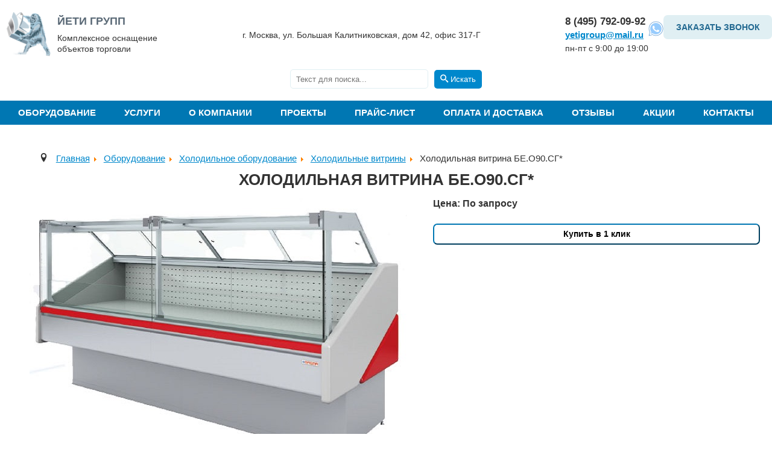

--- FILE ---
content_type: text/html; charset=utf-8
request_url: https://www.yetigroup.ru/equipment/ref-equipment/vitriny/be-090-sg
body_size: 16057
content:
<!DOCTYPE html>
<html lang="ru-ru" dir="ltr">

<head>
	<meta name="viewport" content="width=device-width, initial-scale=1">
	<meta charset="utf-8" />
	<base href="https://www.yetigroup.ru/equipment/ref-equipment/vitriny/be-090-sg" />
	<meta name="title" content="Холодильная витрина БЕ.О90.СГ*" />
	<meta name="description" content="Холодильная витрина БЕ.О90.СГ* в наличии и на заказ в Москве по доступной цене которую вы можете уточнить у консультанта." />
	<meta name="generator" content="Joomla! - Open Source Content Management" />
	<title>Холодильная витрина БЕ.О90.СГ* в Москве</title>
	<link href="https://www.yetigroup.ru/equipment/ref-equipment/vitriny/be-090-sg" rel="canonical" />
	<link href="/templates/protostar/favicon.ico" rel="shortcut icon" type="image/vnd.microsoft.icon" />
	<link href="/components/com_virtuemart/assets/css/vm-ltr-common.css?vmver=3e3716c1" rel="stylesheet" />
	<link href="/components/com_virtuemart/assets/css/vm-ltr-site.css?vmver=3e3716c1" rel="stylesheet" />
	<link href="/components/com_virtuemart/assets/css/vm-ltr-reviews.css?vmver=3e3716c1" rel="stylesheet" />
	<link href="/components/com_virtuemart/assets/css/chosen.css?vmver=3e3716c1" rel="stylesheet" />
	<link href="/components/com_virtuemart/assets/css/jquery.fancybox-1.3.4.css?vmver=3e3716c1" rel="stylesheet" />
	<link href="/templates/protostar/css/template.css?6db7718ff913dc81cbfb6daf1ad427d5" rel="stylesheet" />
	<link href="/media/jui/css/chosen.css?6db7718ff913dc81cbfb6daf1ad427d5" rel="stylesheet" />
	<link href="/media/com_finder/css/finder.css?6db7718ff913dc81cbfb6daf1ad427d5" rel="stylesheet" />
	<style>

		body.site {
			border-top: 3px solid #0088cc;
			background-color: #f4f6f7;
		}
		a {
			color: #0088cc;
		}
		.nav-list > .active > a,
		.nav-list > .active > a:hover,
		.dropdown-menu li > a:hover,
		.dropdown-menu .active > a,
		.dropdown-menu .active > a:hover,
		.nav-pills > .active > a,
		.nav-pills > .active > a:hover,
		.btn-primary {
			background: #0088cc;
		}
	</style>
	<script src="/media/jui/js/jquery.min.js?6db7718ff913dc81cbfb6daf1ad427d5"></script>
	<script src="/media/jui/js/jquery-noconflict.js?6db7718ff913dc81cbfb6daf1ad427d5"></script>
	<script src="/media/jui/js/jquery-migrate.min.js?6db7718ff913dc81cbfb6daf1ad427d5"></script>
	<script src="/components/com_virtuemart/assets/js/jquery-ui.min.js?vmver=1.9.2"></script>
	<script src="/components/com_virtuemart/assets/js/jquery.ui.autocomplete.html.js"></script>
	<script src="/components/com_virtuemart/assets/js/jquery.noconflict.js" async></script>
	<script src="/components/com_virtuemart/assets/js/vmsite.js?vmver=3e3716c1"></script>
	<script src="/components/com_virtuemart/assets/js/chosen.jquery.min.js?vmver=3e3716c1"></script>
	<script src="/components/com_virtuemart/assets/js/vmprices.js?vmver=3e3716c1"></script>
	<script src="/components/com_virtuemart/assets/js/dynupdate.js?vmver=3e3716c1"></script>
	<script src="/components/com_virtuemart/assets/js/fancybox/jquery.fancybox-1.3.4.pack.js?vmver=3e3716c1"></script>
	<script src="/media/jui/js/bootstrap.min.js?6db7718ff913dc81cbfb6daf1ad427d5"></script>
	<script src="/templates/protostar/js/template.js?6db7718ff913dc81cbfb6daf1ad427d5"></script>
	<!--[if lt IE 9]><script src="/media/jui/js/html5.js?6db7718ff913dc81cbfb6daf1ad427d5"></script><![endif]-->
	<script src="/media/jui/js/chosen.jquery.min.js?6db7718ff913dc81cbfb6daf1ad427d5"></script>
	<script>
//<![CDATA[ 
if (typeof Virtuemart === "undefined"){
	var Virtuemart = {};}
var vmSiteurl = 'https://www.yetigroup.ru/' ;
Virtuemart.vmSiteurl = vmSiteurl;
var vmLang = '&lang=ru';
Virtuemart.vmLang = vmLang; 
var vmLangTag = 'ru';
Virtuemart.vmLangTag = vmLangTag;
var Itemid = '&Itemid=140';
Virtuemart.addtocart_popup = "1" ; 
var usefancy = true; //]]>

	jQuery(function ($) {
		initChosen();
		$("body").on("subform-row-add", initChosen);

		function initChosen(event, container)
		{
			container = container || document;
			$(container).find(".advancedSelect").chosen({"disable_search_threshold":10,"search_contains":true,"allow_single_deselect":true,"placeholder_text_multiple":"\u0412\u0432\u0435\u0434\u0438\u0442\u0435 \u0438\u043b\u0438 \u0432\u044b\u0431\u0435\u0440\u0438\u0442\u0435 \u043d\u0435\u0441\u043a\u043e\u043b\u044c\u043a\u043e \u0432\u0430\u0440\u0438\u0430\u043d\u0442\u043e\u0432","placeholder_text_single":"\u0412\u044b\u0431\u0435\u0440\u0438\u0442\u0435 \u0437\u043d\u0430\u0447\u0435\u043d\u0438\u0435","no_results_text":"\u0420\u0435\u0437\u0443\u043b\u044c\u0442\u0430\u0442\u044b \u043d\u0435 \u0441\u043e\u0432\u043f\u0430\u0434\u0430\u044e\u0442"});
		}
	});
	jQuery(function($){ initTooltips(); $("body").on("subform-row-add", initTooltips); function initTooltips (event, container) { container = container || document;$(container).find(".hasTooltip").tooltip({"html": true,"container": "body"});} });
jQuery(document).ready(function() {
	var value, searchword = jQuery('#mod-finder-searchword115');

		// Get the current value.
		value = searchword.val();

		// If the current value equals the default value, clear it.
		searchword.on('focus', function ()
		{
			var el = jQuery(this);

			if (el.val() === 'Текст для поиска...')
			{
				el.val('');
			}
		});

		// If the current value is empty, set the previous value.
		searchword.on('blur', function ()
		{
			var el = jQuery(this);

			if (!el.val())
			{
				el.val(value);
			}
		});

		jQuery('#mod-finder-searchform115').on('submit', function (e)
		{
			e.stopPropagation();
			var advanced = jQuery('#mod-finder-advanced115');

			// Disable select boxes with no value selected.
			if (advanced.length)
			{
				advanced.find('select').each(function (index, el)
				{
					var el = jQuery(el);

					if (!el.val())
					{
						el.attr('disabled', 'disabled');
					}
				});
			}
		});});
	</script>

	<!--script src="https://ajax.googleapis.com/ajax/libs/jquery/2.2.4/jquery.min.js"></script-->

	<meta name="viewport" content="width=device-width, initial-scale=1">
	<link rel="stylesheet" href="https://unpkg.com/flickity@2/dist/flickity.min.css">
	<link rel="stylesheet" type="text/css" href="/js/lightbox/jquery.lightbox.css" media="screen" />
	<link rel="preconnect" href="https://fonts.googleapis.com">
	<link rel="preconnect" href="https://fonts.gstatic.com" crossorigin>
	<link rel="preload" href="https://fonts.googleapis.com/css2?family=Roboto:ital,wght@0,100;0,300;0,400;0,500;0,700;0,900;1,100;1,300;1,400;1,500;1,700;1,900&display=swap" rel="stylesheet">
	<link href="https://fonts.googleapis.com/css?family=PT+Sans:regular,italic,bold,bolditalic" rel="stylesheet" type="text/css" />
	<script src="/components/com_virtuemart/assets/js/fancybox/jquery.fancybox-1.3.4.pack.js?vmver=1.3.4"></script>
	<link href="/components/com_virtuemart/assets/css/jquery.fancybox-1.3.4.css?vmver=3e3716c1" rel="stylesheet">
	<!--script type="text/javascript" src="https://ajax.googleapis.com/ajax/libs/jquery/1.11.0/jquery.min.js"></script-->
	<!-- <script type="text/javascript" src="/templates/protostar/js/template.js"></script> -->
	<script type="text/javascript" src="/exform/exform.js"></script>


	<script type="text/javascript">
		jQuery(document).ready(function($) {

    
     $("a[target='lightbox']").fancybox({
        
    // опции
    });
		});
	</script>
	<script>
jQuery(document).ready(function($) {
  function addBurger() {
    if ($(window).width() >= 1100) {
      if (!$('.item-134 .burger').length) { // чтобы не добавлять повторно
        $('.item-134').prepend('<div class="burger"><span></span></div>');
      }
    } else {
      $('.item-134 .burger').remove(); // убираем при уменьшении экрана
    }
  }
     $("a[target='lightbox']").fancybox({
        
    // опции
    });
  addBurger(); // выполняем при загрузке
  $(window).resize(addBurger); // выполняем при изменении окна
});

	</script>
	<script type="text/javascript" src="/js/jquery.lightbox.js"></script>
	<script src="https://unpkg.com/flickity@2/dist/flickity.pkgd.min.js"></script>
	<!--script type="text/javascript" src="/js/slider.js"></script-->
 

	<script>
		jQuery(document).ready(function($) {
			var loc = window.location.pathname;
			switch (loc) {
				case '/equipment/tech-equipment':
					jQuery('.category-view .category.width25 img').css('height', 'auto');
					break;
				case '/equipment/cach-equipment':
					jQuery('.category-view .category.width25 img').css('height', 'auto');
					break;
				case '/equipment/cur-equipment':
					jQuery('.category-view .category.width25 img').css('height', 'auto');
					break;
				case '/equipment/ref-equipment':
					jQuery('a[href="/equipment/ref-equipment/magma"]').css('display', 'none');
					break;
			}
		})
	</script>
	<link rel="stylesheet" type="text/css" href="/slick-slider/slick/slick.css" />
	<link rel="stylesheet" type="text/css" href="/slick-slider/slick/slick-theme.css" />
	<script type="text/javascript" src="/slick-slider/slick/slick.min.js"></script>

	<link href="/bxslider/dist/jquery.bxslider.css" rel="stylesheet">
	<script src="/bxslider/dist/jquery.bxslider.min.js"></script>

	<script>
		jQuery(document).ready(function($) {
			$('.sliderrr').slick({
				slidesToShow: 1,
				slidesToScroll: 1,
				autoplay: true,
				arrows: true,
				fade: false
			});
			$('.slickss').slick({
				slidesToShow: 1,
				slidesToScroll: 1,
				arrows: false,
				autoplay: true
			});


			$('.main-banner__sider').slick({
				slidesToShow: 1,
				slidesToScroll: 1,
				arrows: false,
				autoplay: true
			});

			$('.vmproduct.productdetails').bxSlider({
				mode: 'horizontal',
				pager: false,
				controls: true,
				maxSlides: 3,
				slideWidth: 200,
			});

		});
	</script>
	<script src="//code.jivosite.com/widget/ROcLuDQDPc" async></script>
</head>

<body>
	<!-- Body -->
	<div class="wrapper">
		<!-- Header -->
		<header class="header">

			<div itemscope itemtype="http://schema.org/Organization">
				<div class="header__cont container">
					<a href="/" class="header__logo logo">
						<img src="/images/logov1.png" alt="" class="logo__img">
						<div class="logo__text">
							<p class="logo-title"><span itemprop="name">ЙЕТИ ГРУПП </span></p>
							<p>Комплексное оснащение</p>
							<p>объектов торговли</p>
						</div>
					</a>
					<div class="header__adress">
						<div itemprop="address" itemscope itemtype="http://schema.org/PostalAddress">
							<p><span itemprop="addressLocality">г. Москва,</span> <span itemprop="streetAddress"> ул. Большая Калитниковская, дом 42, офис 317-Г</span></p>
						</div>
					</div>
					<div class="header__right">
						<div class="header__phone header__phone_first">
							<a href="tel:84957920992"><span itemprop="telephone">8 (495) 792-09-92</span></a>
							<a class="header__email" href="mailto:yetigroup@mail.ru"><span itemprop="email">yetigroup@mail.ru</span></a>
							<p>пн-пт с 9:00 до 19:00</p>
						</div>
						<div class="header__phone header__phone_second">
							<div class="contacts-icon">
								<a href="https://wa.me/89037920992" target="_blank">
									<img src="/templates/protostar/img/ws.png" alt="">
								</a>
							</div>
						</div>
						<a class="callback callback__btn">Заказать звонок</a>
					</div>
				</div>
			</div>
			<div class="main_search">
				
<div class="finder searchfilter">
	<form id="mod-finder-searchform115" action="/component/finder/search" method="get" class="form-search" role="search">
		<label class="hidelabel" for="mod-finder-searchword 115" class="element-invisible finder searchfilter">Искать</label><input type="text" class="searchfiled" name="q" id="mod-finder-searchword115" class="search-query input-medium" size="25" value="" placeholder="Текст для поиска..."/><button class="btn-primary searchbtns  searchfilter finder searchfilter" type="submit" title="Искать"><span class="icon-search icon-white"></span>Искать</button>
						<input type="hidden" name="Itemid" value="140" />	</form>
</div>

			</div>
			<div class="menu">
				<nav class="menu__cont mob_menu container">
					<div class="burger_menu">
						<span></span>
						<span></span>
						<span></span>
					</div>
							<div class="moduletable_menu">

		
			<ul class="nav menu mod-list">
<li class="item-134 active deeper parent"><a href="/equipment" >Оборудование</a><ul class="nav-child unstyled small"><li class="item-135 active deeper parent"><a href="/equipment/ref-equipment" >Холодильное оборудование</a><ul class="nav-child unstyled small"><li class="item-136 deeper parent"><a href="/equipment/ref-equipment/sever-coldroom" >Холодильные камеры</a><ul class="nav-child unstyled small"><li class="item-137"><a href="/equipment/ref-equipment/sever-coldroom/sever-shippaz" >Шип-паз</a></li><li class="item-138"><a href="/equipment/ref-equipment/sever-coldroom/sever-zamok" >Замковые</a></li><li class="item-139"><a href="/equipment/ref-equipment/sever-coldroom/sever-paneli" >Панели</a></li><li class="item-475"><a href="/equipment/ref-equipment/sever-coldroom/postavka-holodilnyh-kamer-dlja-medikamentov" >Холодильные камеры для медикаментов</a></li><li class="item-476"><a href="/equipment/ref-equipment/sever-coldroom/kamery-dlja-mjasa" >Камеры для мяса</a></li></ul></li><li class="item-140 current active deeper parent"><a href="/equipment/ref-equipment/vitriny" >Холодильные витрины</a><ul class="nav-child unstyled small"><li class="item-141 parent"><a href="/equipment/ref-equipment/vitriny/agat-vitriny" >АГАТ</a></li><li class="item-149 parent"><a href="/equipment/ref-equipment/vitriny/malahit-vitriny" >МАЛАХИТ</a></li><li class="item-153"><a href="/equipment/ref-equipment/vitriny/berill" >БЕРИЛЛ</a></li><li class="item-154 parent"><a href="/equipment/ref-equipment/vitriny/vitriny-premier" >PREMIER</a></li><li class="item-184"><a href="/equipment/ref-equipment/vitriny/konditerskie-vitriny" >Кондитерские</a></li><li class="item-185"><a href="/equipment/ref-equipment/vitriny/vitriny-prilavki" >Прилавки</a></li><li class="item-187"><a href="/equipment/ref-equipment/vitriny/granat" >ГРАНАТ</a></li><li class="item-355"><a href="/equipment/ref-equipment/vitriny/antigua" >Витрины Антигуа</a></li></ul></li><li class="item-188 deeper parent"><a href="/equipment/ref-equipment/morozilnye-lari" >Морозильные лари</a><ul class="nav-child unstyled small"><li class="item-189 parent"><a href="/equipment/ref-equipment/morozilnye-lari/snezh" >СНЕЖ</a></li><li class="item-195 parent"><a href="/equipment/ref-equipment/morozilnye-lari/frostor-lary" >FROSTOR</a></li><li class="item-359"><a href="/equipment/ref-equipment/morozilnye-lari/aucma" >Морозильные лари AUCMA</a></li></ul></li><li class="item-217 deeper parent"><a href="/equipment/ref-equipment/bonety" >Бонеты</a><ul class="nav-child unstyled small"><li class="item-218"><a href="/equipment/ref-equipment/bonety/rubin" >РУБИН</a></li><li class="item-219"><a href="/equipment/ref-equipment/bonety/sapfir" >САПФИР</a></li><li class="item-220"><a href="/equipment/ref-equipment/bonety/topaz-compact" >ТОПАЗ</a></li><li class="item-221"><a href="/equipment/ref-equipment/bonety/frostor-bonety" >FROSTOR</a></li></ul></li><li class="item-223 deeper parent"><a href="/equipment/ref-equipment/holodilnye-shkafy" >Холодильные шкафы</a><ul class="nav-child unstyled small"><li class="item-225 parent"><a href="/equipment/ref-equipment/holodilnye-shkafy/cupboard-premier" >Холодильный шкаф витрина PREMIER</a></li><li class="item-232"><a href="/equipment/ref-equipment/holodilnye-shkafy/frostor-shkafy" >Холодильный шкаф витрина FROSTOR</a></li><li class="item-234"><a href="/equipment/ref-equipment/holodilnye-shkafy/holodilnye-shkafy-so-steklyannoi-dveryu" >Холодильные шкафы витрины со стеклянной дверью</a></li></ul></li><li class="item-235 deeper parent"><a href="/equipment/ref-equipment/monobloki" >Моноблоки</a><ul class="nav-child unstyled small"><li class="item-236"><a href="/equipment/ref-equipment/monobloki/sever-mono" >Север - М</a></li><li class="item-238"><a href="/equipment/ref-equipment/monobloki/sever-mono-p" >Потолочные</a></li></ul></li><li class="item-239 deeper parent"><a href="/equipment/ref-equipment/holodilnye-gorki" >Холодильные горки</a><ul class="nav-child unstyled small"><li class="item-241 parent"><a href="/equipment/ref-equipment/holodilnye-gorki/gorki-premier" >PREMIER</a></li><li class="item-243"><a href="/equipment/ref-equipment/holodilnye-gorki/onix" >ОНИКС</a></li><li class="item-244"><a href="/equipment/ref-equipment/holodilnye-gorki/izumrud" >ИЗУМРУД</a></li><li class="item-245"><a href="/equipment/ref-equipment/holodilnye-gorki/kvarts" >КВАРЦ</a></li></ul></li><li class="item-246"><a href="/equipment/ref-equipment/sever-split" >Сплит – системы</a></li><li class="item-357 deeper parent"><a href="/equipment/ref-equipment/ldogeneratory" >Льдогенераторы</a><ul class="nav-child unstyled small"><li class="item-358"><a href="/equipment/ref-equipment/ldogeneratory/ice-tech" >Льдогенераторы Ice Tech</a></li></ul></li></ul></li><li class="item-253 deeper parent"><a href="/equipment/tech-equipment" >Технологическое оборудование</a><ul class="nav-child unstyled small"><li class="item-254 deeper parent"><a href="/equipment/tech-equipment/rational" >Rational</a><ul class="nav-child unstyled small"><li class="item-256"><a href="/equipment/tech-equipment/rational/combimaster" >CombiMaster®</a></li><li class="item-257"><a href="/equipment/tech-equipment/rational/variocookingcenter" >VarioCookingCenter®</a></li><li class="item-258"><a href="/equipment/tech-equipment/rational/selfcookingcenter" >SelfCookingCenter® 5 Senses</a></li><li class="item-259"><a href="/equipment/tech-equipment/rational/aksessuary-rational" >Аксессуары RATIONAL</a></li></ul></li><li class="item-260 deeper parent"><a href="/equipment/tech-equipment/inteco-master-tehnolog" >ИНТЭКО-МАСТЕР</a><ul class="nav-child unstyled small"><li class="item-261"><a href="/equipment/tech-equipment/inteco-master-tehnolog/inteco-master" >Холодильное оборудование ИНТЭКО-МАСТЕР</a></li></ul></li><li class="item-274 deeper parent"><a href="/equipment/tech-equipment/kamik" >КАМИК</a><ul class="nav-child unstyled small"><li class="item-275 parent"><a href="/equipment/tech-equipment/kamik/table" >Столы</a></li><li class="item-299 parent"><a href="/equipment/tech-equipment/kamik/bath" >Ванны моечные</a></li></ul></li><li class="item-310 deeper parent"><a href="/equipment/tech-equipment/kobor" >KOBOR</a><ul class="nav-child unstyled small"><li class="item-311"><a href="/equipment/tech-equipment/kobor/kobor-zonty" >зонты  вентиляционные</a></li><li class="item-313"><a href="/equipment/tech-equipment/kobor/kobor-shelf" >стеллажи</a></li><li class="item-315"><a href="/equipment/tech-equipment/kobor/kobor-rack" >Полки KOBOR</a></li><li class="item-317"><a href="/equipment/tech-equipment/kobor/kobor-podtovar" >Подтоварники KOBOR</a></li><li class="item-318"><a href="/equipment/tech-equipment/kobor/kobor-telezhki" >Тележки и шпильки KOBOR</a></li></ul></li></ul></li><li class="item-331 deeper parent"><a href="/equipment/cach-equipment" >Кассовые боксы </a><ul class="nav-child unstyled small"><li class="item-332 deeper parent"><a href="/equipment/cach-equipment/inteco-master-torg" >Enteco Master</a><ul class="nav-child unstyled small"><li class="item-333"><a href="/equipment/cach-equipment/inteco-master-torg/cach" >Кассовые кабины</a></li></ul></li><li class="item-334"><a href="/equipment/cach-equipment/cach" >MAGMA</a></li></ul></li><li class="item-336 deeper parent"><a href="/equipment/cur-equipment" >Тепловые завесы</a><ul class="nav-child unstyled small"><li class="item-337"><a href="/equipment/cur-equipment/air-curtain" >Тепловые завесы ТЕПЛОМАШ</a></li></ul></li><li class="item-338 deeper parent"><a href="/equipment/sever" >Моноблоки,  сплит-системы</a><ul class="nav-child unstyled small"><li class="item-339"><a href="/equipment/ref-equipment/monobloki/sever-mono" >Моноблоки  СЕВЕР - М</a></li><li class="item-340"><a href="/equipment/ref-equipment/sever-split" >Сплит-системы СЕВЕР – М</a></li><li class="item-341"><a href="/equipment/ref-equipment/monobloki/sever-mono-p" >Потолочные моноблоки СЕВЕР–М</a></li></ul></li><li class="item-365 deeper parent"><a href="/equipment/konditsionery" >Кондиционеры</a><ul class="nav-child unstyled small"><li class="item-366"><a href="/equipment/konditsionery/premium" >PREMIUM</a></li><li class="item-367"><a href="/equipment/konditsionery/seriya-lightera" >Серия  LIGHTERA</a></li><li class="item-369"><a href="/equipment/konditsionery/seriya-elegant" >Серия  ELEGANT</a></li><li class="item-370"><a href="/equipment/konditsionery/seriya-family" >Серия  FAMILY</a></li><li class="item-371"><a href="/equipment/konditsionery/leader" >LEADER</a></li><li class="item-372"><a href="/equipment/konditsionery/universalnye" >Универсальные </a></li><li class="item-373 deeper parent"><a href="/equipment/konditsionery/kassetnyj" >Кассетный </a><ul class="nav-child unstyled small"><li class="item-374"><a href="/equipment/konditsionery/kassetnyj/kassetnyj-s-krugovym-potokom" >Кассетный с круговым потоком</a></li></ul></li><li class="item-375 deeper parent"><a href="/equipment/konditsionery/kanalnyj" >Канальный</a><ul class="nav-child unstyled small"><li class="item-376"><a href="/equipment/konditsionery/kanalnyj/kanalnyj-30ra" >Канальный 30Ра</a></li><li class="item-377"><a href="/equipment/konditsionery/kanalnyj/kanalnyj-50ra" >Канальный 50Ра </a></li><li class="item-378"><a href="/equipment/konditsionery/kanalnyj/kanalnyj-100ra" >Канальный 100Ра</a></li></ul></li><li class="item-379"><a href="/equipment/konditsionery/kolonnyj" >Колонный </a></li><li class="item-380 deeper parent"><a href="/equipment/konditsionery/vneshnie-bloki" >Внешние блоки </a><ul class="nav-child unstyled small"><li class="item-381"><a href="/equipment/konditsionery/vneshnie-bloki/vneshnie-bloki-25" >Внешние блоки -25 </a></li></ul></li><li class="item-382"><a href="/equipment/konditsionery/paneli-k-kassetnym-blokam" >Панели к кассетным блокам</a></li></ul></li><li class="item-344 deeper parent"><a href="/equipment/shelf" >Стеллажное оборудование</a><ul class="nav-child unstyled small"><li class="item-345 deeper parent"><a href="/equipment/shelf/shelf-trade" >Торговые стеллажи</a><ul class="nav-child unstyled small"><li class="item-346"><a href="/equipment/shelf/shelf-trade/shelf-trade-sk" >Стеллажи СК</a></li><li class="item-347"><a href="/equipment/shelf/shelf-trade/shelf-trade-cm" >Стеллажи СМ</a></li><li class="item-348"><a href="/equipment/shelf/shelf-trade/shelf-trade-cmst" >Стеллажи СМ с передней стойкой</a></li><li class="item-349"><a href="/equipment/shelf/shelf-trade/shelf-trade-store" >Складские стеллажи</a></li><li class="item-350"><a href="/equipment/shelf/shelf-trade/shelf-trade-options" >Опции для стеллажей</a></li></ul></li></ul></li><li class="item-343"><a href="/equipment/dynaco" >Скоростные ворота</a></li><li class="item-247 deeper parent"><a href="/equipment/ref-equipment/sever-coldroom" >Холодильные камеры</a><ul class="nav-child unstyled small"><li class="item-484"><a href="/equipment/kholodilnye-kamery/kamery-dlja-mjasa" >Камеры для мяса</a></li><li class="item-485"><a href="/equipment/kholodilnye-kamery/postavka-holodilnyh-kamer-dlja-medikamentov" >Поставка холодильных камер для медикаментов</a></li><li class="item-486"><a href="/equipment/kholodilnye-kamery/sever-shippaz" >Холодильные камеры ШИП-ПАЗ</a></li><li class="item-487"><a href="/equipment/kholodilnye-kamery/sever-zamok" >Холодильные замковые камеры СЕВЕР-М</a></li><li class="item-488"><a href="/equipment/kholodilnye-kamery/sever-paneli" >Строительные панели СЕВЕР</a></li></ul></li><li class="item-477"><a href="/equipment/vakuumnye-upakovochnye-apparaty-magikon" >Вакуумные упаковочные аппараты Магикон</a></li></ul></li><li class="item-399 deeper parent"><a href="/services" >Услуги</a><ul class="nav-child unstyled small"><li class="item-469 deeper parent"><a href="/services/osnashhenie-holodilnym-oborudovaniem" >Оснащение холодильным оборудованием</a><ul class="nav-child unstyled small"><li class="item-479"><a href="/services/osnashhenie-holodilnym-oborudovaniem/osnashhenie-holodilnym-oborudovaniem-magazinov" >Магазинов</a></li><li class="item-463"><a href="/services/osnashhenie-holodilnym-oborudovaniem/osnashhenie-holodilnym-oborudovaniem-magazinov-pri-azs" >АЗС</a></li><li class="item-480"><a href="/services/osnashhenie-holodilnym-oborudovaniem/osnashhenie-holodilnym-oborudovaniem-skladov" >Складов</a></li><li class="item-481"><a href="/services/osnashhenie-holodilnym-oborudovaniem/osnashhenie-holodilnym-oborudovaniem-pekaren" >Пекарен</a></li><li class="item-482"><a href="/services/osnashhenie-holodilnym-oborudovaniem/osnashhenie-holodilnym-oborudovaniem-supermarketov" >Супермаркетов</a></li><li class="item-483"><a href="/services/osnashhenie-holodilnym-oborudovaniem/osnashhenie-holodilnym-oborudovaniem-kafe" >Кафе</a></li></ul></li><li class="item-402 deeper parent"><a href="/services/obsluzhivanie-kholodilnogo-oborudovaniya" >Обслуживание холодильного оборудования</a><ul class="nav-child unstyled small"><li class="item-403"><a href="/services/obsluzhivanie-kholodilnogo-oborudovaniya/holodilnyh-vitrin" >Обслуживание холодильных витрин</a></li><li class="item-404"><a href="/services/obsluzhivanie-kholodilnogo-oborudovaniya/obsluzhivanie-promyshlennogo-oborudovaniya" >Техническое обслуживание промышленного оборудования</a></li><li class="item-401"><a href="/services/obsluzhivanie-kholodilnogo-oborudovaniya/split-sistem" >Обслуживание сплит систем</a></li><li class="item-416"><a href="/services/obsluzhivanie-kholodilnogo-oborudovaniya/obsluzhivanie-holodilnyh-ustanovok" >Обслуживание холодильных установок</a></li><li class="item-417"><a href="/services/obsluzhivanie-kholodilnogo-oborudovaniya/obsluzhivanie-oborudovaniya-shokovoj-zamorozki" >Обслуживание оборудования шоковой заморозки</a></li><li class="item-418"><a href="/services/obsluzhivanie-kholodilnogo-oborudovaniya/obsluzhivanie-vrv-i-vrf-sistem" >Обслуживание VRV и VRF систем</a></li><li class="item-419"><a href="/services/obsluzhivanie-kholodilnogo-oborudovaniya/obsluzhivanie-holodilnyh-skladov" >Обслуживание холодильных складов</a></li><li class="item-420"><a href="/services/obsluzhivanie-kholodilnogo-oborudovaniya/tekhnicheskoe-obsluzhivanie-holodilnyh-kompressorov" >Техническое обслуживание холодильных компрессоров</a></li><li class="item-421"><a href="/services/obsluzhivanie-kholodilnogo-oborudovaniya/tekhnicheskoe-obsluzhivanie-ldogeneratorov" >Техническое обслуживание льдогенераторов</a></li><li class="item-422"><a href="/services/obsluzhivanie-kholodilnogo-oborudovaniya/tekhnicheskoe-obsluzhivanie-holodilnyh-centralej" >Техническое обслуживание холодильных централей</a></li><li class="item-423"><a href="/services/obsluzhivanie-kholodilnogo-oborudovaniya/tekhnicheskoe-obsluzhivanie-vozduhoohladitelej" >Техническое обслуживание воздухоохладителей</a></li><li class="item-424"><a href="/services/obsluzhivanie-kholodilnogo-oborudovaniya/obsluzhivanie-holodilnyh-kamer" >Обслуживание холодильных камер</a></li><li class="item-425"><a href="/services/obsluzhivanie-kholodilnogo-oborudovaniya/obsluzhivanie-torgovogo-holodilnogo-oborudovaniya" >Обслуживание торгового холодильного оборудования</a></li><li class="item-464"><a href="/services/obsluzhivanie-kholodilnogo-oborudovaniya/obsluzhivanie-holodilnogo-oborudovaniya-magazinov-pri-azs" >Обслуживание холодильного оборудования магазинов при АЗС</a></li></ul></li><li class="item-427"><a href="/services/montazh-holodilnogo-oborudovaniya" >Монтаж холодильного оборудования</a></li><li class="item-405 deeper parent"><a href="/services/remont-promyshlennogo-holodilnogo-oborudovaniya" >Ремонт промышленного холодильного оборудования</a><ul class="nav-child unstyled small"><li class="item-406"><a href="/services/remont-promyshlennogo-holodilnogo-oborudovaniya/srochnyi" >Срочный ремонт холодильного оборудования</a></li><li class="item-408"><a href="/services/remont-promyshlennogo-holodilnogo-oborudovaniya/remont-split-sistem" >Ремонт сплит систем</a></li><li class="item-409"><a href="/services/remont-promyshlennogo-holodilnogo-oborudovaniya/remont-dveri-holodilnoj-kamery" >Ремонт двери холодильной камеры</a></li><li class="item-433"><a href="/services/remont-promyshlennogo-holodilnogo-oborudovaniya/remont-kholodilnykh-kamer" >Ремонт холодильных камер</a></li><li class="item-434"><a href="/services/remont-promyshlennogo-holodilnogo-oborudovaniya/remont-morozilnykh-kamer" >Ремонт морозильных камер</a></li><li class="item-435"><a href="/services/remont-promyshlennogo-holodilnogo-oborudovaniya/remont-kholodilnykh-gorok" >Ремонт холодильных горок</a></li><li class="item-438"><a href="/services/remont-promyshlennogo-holodilnogo-oborudovaniya/remont-shkafov" >Ремонт шкафов</a></li><li class="item-453"><a href="/services/remont-promyshlennogo-holodilnogo-oborudovaniya/remont-kholodilnikov" >Ремонт холодильников</a></li><li class="item-439"><a href="/services/remont-promyshlennogo-holodilnogo-oborudovaniya/remont-vitrin" >Ремонт витрин</a></li><li class="item-440"><a href="/services/remont-promyshlennogo-holodilnogo-oborudovaniya/remont-kholodilnykh-stolov" >Ремонт холодильных столов</a></li><li class="item-441"><a href="/services/remont-promyshlennogo-holodilnogo-oborudovaniya/remont-ustanovok" >Ремонт установок</a></li><li class="item-443"><a href="/services/remont-promyshlennogo-holodilnogo-oborudovaniya/remont-kholodilnykh-mashin" >Ремонт холодильных машин</a></li><li class="item-444"><a href="/services/remont-promyshlennogo-holodilnogo-oborudovaniya/remont-torgovogo-oborudovaniya" >Ремонт торгового оборудования</a></li><li class="item-445"><a href="/services/remont-promyshlennogo-holodilnogo-oborudovaniya/remont-vynosnogo-kholoda" >Ремонт выносного холода</a></li><li class="item-446"><a href="/services/remont-promyshlennogo-holodilnogo-oborudovaniya/remont-shokovoj-zamorozki" >Ремонт шоковой заморозки</a></li><li class="item-448"><a href="/services/remont-promyshlennogo-holodilnogo-oborudovaniya/remont-kholodilnykh-refrizheratorov" >Ремонт холодильных рефрижераторов</a></li><li class="item-449"><a href="/services/remont-promyshlennogo-holodilnogo-oborudovaniya/remont-kholodilnykh-kompressorov" >Ремонт холодильных компрессоров</a></li><li class="item-450"><a href="/services/remont-promyshlennogo-holodilnogo-oborudovaniya/remont-morozilnykh-bonet" >Ремонт морозильных бонет</a></li><li class="item-452"><a href="/services/remont-promyshlennogo-holodilnogo-oborudovaniya/remont-kholodilnykh-kondensatorov" >Ремонт холодильных конденсаторов</a></li></ul></li><li class="item-407 deeper parent"><a href="/services/montazh-promyshlennogo-holodilnogo-oborudovaniya" >Монтаж промышленного холодильного оборудования </a><ul class="nav-child unstyled small"><li class="item-414"><a href="/services/montazh-promyshlennogo-holodilnogo-oborudovaniya/montazh-holodilnyh-kamer" >Монтаж холодильных камер</a></li><li class="item-415"><a href="/services/montazh-promyshlennogo-holodilnogo-oborudovaniya/montazh-holodilnyh-gorok" >Монтаж холодильных горок</a></li><li class="item-430"><a href="/services/montazh-promyshlennogo-holodilnogo-oborudovaniya/montazh-kamer-shokovoj-zamorozki" >Монтаж камер шоковой заморозки</a></li><li class="item-431"><a href="/services/montazh-promyshlennogo-holodilnogo-oborudovaniya/montazh-monoblokov" >Монтаж моноблоков</a></li><li class="item-432"><a href="/services/montazh-promyshlennogo-holodilnogo-oborudovaniya/montazh-split-sistem" >Монтаж сплит-систем</a></li><li class="item-454"><a href="/services/montazh-promyshlennogo-holodilnogo-oborudovaniya/montazh-kamer-morozilnyh-kamer" >Монтаж камер морозильных камер</a></li><li class="item-456"><a href="/services/montazh-promyshlennogo-holodilnogo-oborudovaniya/montazh-holodilnyh-vitrin" >Монтаж холодильных витрин</a></li><li class="item-455"><a href="/services/montazh-promyshlennogo-holodilnogo-oborudovaniya/montazh-kamer-holodilnyh-shkafov" >Монтаж камер холодильных шкафов</a></li><li class="item-457"><a href="/services/montazh-promyshlennogo-holodilnogo-oborudovaniya/montazh-holodilnyh-stolov" >Монтаж холодильных столов</a></li><li class="item-458"><a href="/services/montazh-promyshlennogo-holodilnogo-oborudovaniya/montazh-holodilnyh-kompressorov" >Монтаж холодильных компрессоров</a></li><li class="item-460"><a href="/services/montazh-promyshlennogo-holodilnogo-oborudovaniya/montazh-holodilnyh-kondensatorov" >Установка холодильных конденсаторов</a></li><li class="item-461"><a href="/services/montazh-promyshlennogo-holodilnogo-oborudovaniya/srochnyj-montazh-promyshlennogo-holodilnogo-oborudovaniya" >Срочный монтаж промышленного холодильного оборудования </a></li><li class="item-462"><a href="/services/montazh-promyshlennogo-holodilnogo-oborudovaniya/montazh-vynosnogo-holoda" >Монтаж выносного холода</a></li><li class="item-459"><a href="/services/montazh-promyshlennogo-holodilnogo-oborudovaniya/montazh-morozilnyh-bonet" >Монтаж морозильных бонет</a></li><li class="item-465"><a href="/services/montazh-promyshlennogo-holodilnogo-oborudovaniya/ustanovka-promyshlennyh-holodilnikov" >Установка промышленных холодильников</a></li><li class="item-466"><a href="/services/montazh-promyshlennogo-holodilnogo-oborudovaniya/ustanovka-holodilnogo-torgovogo-oborudovaniya" >Установка холодильного торгового оборудования</a></li><li class="item-467"><a href="/services/montazh-promyshlennogo-holodilnogo-oborudovaniya/ustanovka-holodilnyh-dverej" >Установка холодильных дверей</a></li><li class="item-468"><a href="/services/montazh-promyshlennogo-holodilnogo-oborudovaniya/zamena-trv" >Замена ТРВ</a></li></ul></li><li class="item-413"><a href="/services/montazh-tehnologicheskogo-oborudovaniya" >Монтаж технологического оборудования</a></li><li class="item-411"><a href="/services/remont-proizvodstvennogo-tekhnologicheskogo-oborudovaniya" >Ремонт производственного технологического оборудования </a></li><li class="item-426"><a href="/services/servisnoe-obsluzhivanie-kondicionerov" >Сервисное обслуживание кондиционеров</a></li></ul></li><li class="item-156 deeper parent"><a href="/o-kompanii" >О компании</a><ul class="nav-child unstyled small"><li class="item-157"><a href="/o-kompanii/sertifikaty" >Сертификаты</a></li><li class="item-167 deeper parent"><a href="/o-kompanii/proizvodstvo" >Производство</a><ul class="nav-child unstyled small"><li class="item-383"><a href="/o-kompanii/proizvodstvo/holodilnoe-oborudovanie-dlya-molokozavodov" >Холодильное оборудование для Молокозаводы </a></li></ul></li><li class="item-168"><a href="/o-kompanii/partners" >Партнёры</a></li><li class="item-169"><a href="/o-kompanii/news" >Новости</a></li></ul></li><li class="item-186"><a href="/projects" >Проекты</a></li><li class="item-327"><a href="/prajs-list" >Прайс-лист</a></li><li class="item-328 deeper parent"><a href="/postavka" >Оплата и доставка </a><ul class="nav-child unstyled small"><li class="item-387"><a href="/postavka/torgovogo-oborudovaniya-v-balashihu" >Поставки торгового оборудования в Балашиху</a></li><li class="item-388"><a href="/postavka/torgovogo-oborudovaniya-v-barvihu" >Поставки торгового оборудования в Барвиху </a></li></ul></li><li class="item-329"><a href="/references" >Отзывы</a></li><li class="item-155"><a href="/spec" >Акции</a></li><li class="item-330"><a href="/contacts" >Контакты</a></li></ul>

		</div>

	
				</nav>
				<nav class="menu__cont desk_menu container">
							<div class="moduletable_menu">

		
			<ul class="nav menu mod-list">
<li class="item-134 active deeper parent"><a href="/equipment" >Оборудование</a><ul class="nav-child unstyled small"><li class="item-135 active deeper parent"><a href="/equipment/ref-equipment" >Холодильное оборудование</a><ul class="nav-child unstyled small"><li class="item-136 deeper parent"><a href="/equipment/ref-equipment/sever-coldroom" >Холодильные камеры</a><ul class="nav-child unstyled small"><li class="item-137"><a href="/equipment/ref-equipment/sever-coldroom/sever-shippaz" >Шип-паз</a></li><li class="item-138"><a href="/equipment/ref-equipment/sever-coldroom/sever-zamok" >Замковые</a></li><li class="item-139"><a href="/equipment/ref-equipment/sever-coldroom/sever-paneli" >Панели</a></li><li class="item-475"><a href="/equipment/ref-equipment/sever-coldroom/postavka-holodilnyh-kamer-dlja-medikamentov" >Холодильные камеры для медикаментов</a></li><li class="item-476"><a href="/equipment/ref-equipment/sever-coldroom/kamery-dlja-mjasa" >Камеры для мяса</a></li></ul></li><li class="item-140 current active deeper parent"><a href="/equipment/ref-equipment/vitriny" >Холодильные витрины</a><ul class="nav-child unstyled small"><li class="item-141 parent"><a href="/equipment/ref-equipment/vitriny/agat-vitriny" >АГАТ</a></li><li class="item-149 parent"><a href="/equipment/ref-equipment/vitriny/malahit-vitriny" >МАЛАХИТ</a></li><li class="item-153"><a href="/equipment/ref-equipment/vitriny/berill" >БЕРИЛЛ</a></li><li class="item-154 parent"><a href="/equipment/ref-equipment/vitriny/vitriny-premier" >PREMIER</a></li><li class="item-184"><a href="/equipment/ref-equipment/vitriny/konditerskie-vitriny" >Кондитерские</a></li><li class="item-185"><a href="/equipment/ref-equipment/vitriny/vitriny-prilavki" >Прилавки</a></li><li class="item-187"><a href="/equipment/ref-equipment/vitriny/granat" >ГРАНАТ</a></li><li class="item-355"><a href="/equipment/ref-equipment/vitriny/antigua" >Витрины Антигуа</a></li></ul></li><li class="item-188 deeper parent"><a href="/equipment/ref-equipment/morozilnye-lari" >Морозильные лари</a><ul class="nav-child unstyled small"><li class="item-189 parent"><a href="/equipment/ref-equipment/morozilnye-lari/snezh" >СНЕЖ</a></li><li class="item-195 parent"><a href="/equipment/ref-equipment/morozilnye-lari/frostor-lary" >FROSTOR</a></li><li class="item-359"><a href="/equipment/ref-equipment/morozilnye-lari/aucma" >Морозильные лари AUCMA</a></li></ul></li><li class="item-217 deeper parent"><a href="/equipment/ref-equipment/bonety" >Бонеты</a><ul class="nav-child unstyled small"><li class="item-218"><a href="/equipment/ref-equipment/bonety/rubin" >РУБИН</a></li><li class="item-219"><a href="/equipment/ref-equipment/bonety/sapfir" >САПФИР</a></li><li class="item-220"><a href="/equipment/ref-equipment/bonety/topaz-compact" >ТОПАЗ</a></li><li class="item-221"><a href="/equipment/ref-equipment/bonety/frostor-bonety" >FROSTOR</a></li></ul></li><li class="item-223 deeper parent"><a href="/equipment/ref-equipment/holodilnye-shkafy" >Холодильные шкафы</a><ul class="nav-child unstyled small"><li class="item-225 parent"><a href="/equipment/ref-equipment/holodilnye-shkafy/cupboard-premier" >Холодильный шкаф витрина PREMIER</a></li><li class="item-232"><a href="/equipment/ref-equipment/holodilnye-shkafy/frostor-shkafy" >Холодильный шкаф витрина FROSTOR</a></li><li class="item-234"><a href="/equipment/ref-equipment/holodilnye-shkafy/holodilnye-shkafy-so-steklyannoi-dveryu" >Холодильные шкафы витрины со стеклянной дверью</a></li></ul></li><li class="item-235 deeper parent"><a href="/equipment/ref-equipment/monobloki" >Моноблоки</a><ul class="nav-child unstyled small"><li class="item-236"><a href="/equipment/ref-equipment/monobloki/sever-mono" >Север - М</a></li><li class="item-238"><a href="/equipment/ref-equipment/monobloki/sever-mono-p" >Потолочные</a></li></ul></li><li class="item-239 deeper parent"><a href="/equipment/ref-equipment/holodilnye-gorki" >Холодильные горки</a><ul class="nav-child unstyled small"><li class="item-241 parent"><a href="/equipment/ref-equipment/holodilnye-gorki/gorki-premier" >PREMIER</a></li><li class="item-243"><a href="/equipment/ref-equipment/holodilnye-gorki/onix" >ОНИКС</a></li><li class="item-244"><a href="/equipment/ref-equipment/holodilnye-gorki/izumrud" >ИЗУМРУД</a></li><li class="item-245"><a href="/equipment/ref-equipment/holodilnye-gorki/kvarts" >КВАРЦ</a></li></ul></li><li class="item-246"><a href="/equipment/ref-equipment/sever-split" >Сплит – системы</a></li><li class="item-357 deeper parent"><a href="/equipment/ref-equipment/ldogeneratory" >Льдогенераторы</a><ul class="nav-child unstyled small"><li class="item-358"><a href="/equipment/ref-equipment/ldogeneratory/ice-tech" >Льдогенераторы Ice Tech</a></li></ul></li></ul></li><li class="item-253 deeper parent"><a href="/equipment/tech-equipment" >Технологическое оборудование</a><ul class="nav-child unstyled small"><li class="item-254 deeper parent"><a href="/equipment/tech-equipment/rational" >Rational</a><ul class="nav-child unstyled small"><li class="item-256"><a href="/equipment/tech-equipment/rational/combimaster" >CombiMaster®</a></li><li class="item-257"><a href="/equipment/tech-equipment/rational/variocookingcenter" >VarioCookingCenter®</a></li><li class="item-258"><a href="/equipment/tech-equipment/rational/selfcookingcenter" >SelfCookingCenter® 5 Senses</a></li><li class="item-259"><a href="/equipment/tech-equipment/rational/aksessuary-rational" >Аксессуары RATIONAL</a></li></ul></li><li class="item-260 deeper parent"><a href="/equipment/tech-equipment/inteco-master-tehnolog" >ИНТЭКО-МАСТЕР</a><ul class="nav-child unstyled small"><li class="item-261"><a href="/equipment/tech-equipment/inteco-master-tehnolog/inteco-master" >Холодильное оборудование ИНТЭКО-МАСТЕР</a></li></ul></li><li class="item-274 deeper parent"><a href="/equipment/tech-equipment/kamik" >КАМИК</a><ul class="nav-child unstyled small"><li class="item-275 parent"><a href="/equipment/tech-equipment/kamik/table" >Столы</a></li><li class="item-299 parent"><a href="/equipment/tech-equipment/kamik/bath" >Ванны моечные</a></li></ul></li><li class="item-310 deeper parent"><a href="/equipment/tech-equipment/kobor" >KOBOR</a><ul class="nav-child unstyled small"><li class="item-311"><a href="/equipment/tech-equipment/kobor/kobor-zonty" >зонты  вентиляционные</a></li><li class="item-313"><a href="/equipment/tech-equipment/kobor/kobor-shelf" >стеллажи</a></li><li class="item-315"><a href="/equipment/tech-equipment/kobor/kobor-rack" >Полки KOBOR</a></li><li class="item-317"><a href="/equipment/tech-equipment/kobor/kobor-podtovar" >Подтоварники KOBOR</a></li><li class="item-318"><a href="/equipment/tech-equipment/kobor/kobor-telezhki" >Тележки и шпильки KOBOR</a></li></ul></li></ul></li><li class="item-331 deeper parent"><a href="/equipment/cach-equipment" >Кассовые боксы </a><ul class="nav-child unstyled small"><li class="item-332 deeper parent"><a href="/equipment/cach-equipment/inteco-master-torg" >Enteco Master</a><ul class="nav-child unstyled small"><li class="item-333"><a href="/equipment/cach-equipment/inteco-master-torg/cach" >Кассовые кабины</a></li></ul></li><li class="item-334"><a href="/equipment/cach-equipment/cach" >MAGMA</a></li></ul></li><li class="item-336 deeper parent"><a href="/equipment/cur-equipment" >Тепловые завесы</a><ul class="nav-child unstyled small"><li class="item-337"><a href="/equipment/cur-equipment/air-curtain" >Тепловые завесы ТЕПЛОМАШ</a></li></ul></li><li class="item-338 deeper parent"><a href="/equipment/sever" >Моноблоки,  сплит-системы</a><ul class="nav-child unstyled small"><li class="item-339"><a href="/equipment/ref-equipment/monobloki/sever-mono" >Моноблоки  СЕВЕР - М</a></li><li class="item-340"><a href="/equipment/ref-equipment/sever-split" >Сплит-системы СЕВЕР – М</a></li><li class="item-341"><a href="/equipment/ref-equipment/monobloki/sever-mono-p" >Потолочные моноблоки СЕВЕР–М</a></li></ul></li><li class="item-365 deeper parent"><a href="/equipment/konditsionery" >Кондиционеры</a><ul class="nav-child unstyled small"><li class="item-366"><a href="/equipment/konditsionery/premium" >PREMIUM</a></li><li class="item-367"><a href="/equipment/konditsionery/seriya-lightera" >Серия  LIGHTERA</a></li><li class="item-369"><a href="/equipment/konditsionery/seriya-elegant" >Серия  ELEGANT</a></li><li class="item-370"><a href="/equipment/konditsionery/seriya-family" >Серия  FAMILY</a></li><li class="item-371"><a href="/equipment/konditsionery/leader" >LEADER</a></li><li class="item-372"><a href="/equipment/konditsionery/universalnye" >Универсальные </a></li><li class="item-373 deeper parent"><a href="/equipment/konditsionery/kassetnyj" >Кассетный </a><ul class="nav-child unstyled small"><li class="item-374"><a href="/equipment/konditsionery/kassetnyj/kassetnyj-s-krugovym-potokom" >Кассетный с круговым потоком</a></li></ul></li><li class="item-375 deeper parent"><a href="/equipment/konditsionery/kanalnyj" >Канальный</a><ul class="nav-child unstyled small"><li class="item-376"><a href="/equipment/konditsionery/kanalnyj/kanalnyj-30ra" >Канальный 30Ра</a></li><li class="item-377"><a href="/equipment/konditsionery/kanalnyj/kanalnyj-50ra" >Канальный 50Ра </a></li><li class="item-378"><a href="/equipment/konditsionery/kanalnyj/kanalnyj-100ra" >Канальный 100Ра</a></li></ul></li><li class="item-379"><a href="/equipment/konditsionery/kolonnyj" >Колонный </a></li><li class="item-380 deeper parent"><a href="/equipment/konditsionery/vneshnie-bloki" >Внешние блоки </a><ul class="nav-child unstyled small"><li class="item-381"><a href="/equipment/konditsionery/vneshnie-bloki/vneshnie-bloki-25" >Внешние блоки -25 </a></li></ul></li><li class="item-382"><a href="/equipment/konditsionery/paneli-k-kassetnym-blokam" >Панели к кассетным блокам</a></li></ul></li><li class="item-344 deeper parent"><a href="/equipment/shelf" >Стеллажное оборудование</a><ul class="nav-child unstyled small"><li class="item-345 deeper parent"><a href="/equipment/shelf/shelf-trade" >Торговые стеллажи</a><ul class="nav-child unstyled small"><li class="item-346"><a href="/equipment/shelf/shelf-trade/shelf-trade-sk" >Стеллажи СК</a></li><li class="item-347"><a href="/equipment/shelf/shelf-trade/shelf-trade-cm" >Стеллажи СМ</a></li><li class="item-348"><a href="/equipment/shelf/shelf-trade/shelf-trade-cmst" >Стеллажи СМ с передней стойкой</a></li><li class="item-349"><a href="/equipment/shelf/shelf-trade/shelf-trade-store" >Складские стеллажи</a></li><li class="item-350"><a href="/equipment/shelf/shelf-trade/shelf-trade-options" >Опции для стеллажей</a></li></ul></li></ul></li><li class="item-343"><a href="/equipment/dynaco" >Скоростные ворота</a></li><li class="item-247 deeper parent"><a href="/equipment/ref-equipment/sever-coldroom" >Холодильные камеры</a><ul class="nav-child unstyled small"><li class="item-484"><a href="/equipment/kholodilnye-kamery/kamery-dlja-mjasa" >Камеры для мяса</a></li><li class="item-485"><a href="/equipment/kholodilnye-kamery/postavka-holodilnyh-kamer-dlja-medikamentov" >Поставка холодильных камер для медикаментов</a></li><li class="item-486"><a href="/equipment/kholodilnye-kamery/sever-shippaz" >Холодильные камеры ШИП-ПАЗ</a></li><li class="item-487"><a href="/equipment/kholodilnye-kamery/sever-zamok" >Холодильные замковые камеры СЕВЕР-М</a></li><li class="item-488"><a href="/equipment/kholodilnye-kamery/sever-paneli" >Строительные панели СЕВЕР</a></li></ul></li><li class="item-477"><a href="/equipment/vakuumnye-upakovochnye-apparaty-magikon" >Вакуумные упаковочные аппараты Магикон</a></li></ul></li><li class="item-399 deeper parent"><a href="/services" >Услуги</a><ul class="nav-child unstyled small"><li class="item-469 deeper parent"><a href="/services/osnashhenie-holodilnym-oborudovaniem" >Оснащение холодильным оборудованием</a><ul class="nav-child unstyled small"><li class="item-479"><a href="/services/osnashhenie-holodilnym-oborudovaniem/osnashhenie-holodilnym-oborudovaniem-magazinov" >Магазинов</a></li><li class="item-463"><a href="/services/osnashhenie-holodilnym-oborudovaniem/osnashhenie-holodilnym-oborudovaniem-magazinov-pri-azs" >АЗС</a></li><li class="item-480"><a href="/services/osnashhenie-holodilnym-oborudovaniem/osnashhenie-holodilnym-oborudovaniem-skladov" >Складов</a></li><li class="item-481"><a href="/services/osnashhenie-holodilnym-oborudovaniem/osnashhenie-holodilnym-oborudovaniem-pekaren" >Пекарен</a></li><li class="item-482"><a href="/services/osnashhenie-holodilnym-oborudovaniem/osnashhenie-holodilnym-oborudovaniem-supermarketov" >Супермаркетов</a></li><li class="item-483"><a href="/services/osnashhenie-holodilnym-oborudovaniem/osnashhenie-holodilnym-oborudovaniem-kafe" >Кафе</a></li></ul></li><li class="item-402 deeper parent"><a href="/services/obsluzhivanie-kholodilnogo-oborudovaniya" >Обслуживание холодильного оборудования</a><ul class="nav-child unstyled small"><li class="item-403"><a href="/services/obsluzhivanie-kholodilnogo-oborudovaniya/holodilnyh-vitrin" >Обслуживание холодильных витрин</a></li><li class="item-404"><a href="/services/obsluzhivanie-kholodilnogo-oborudovaniya/obsluzhivanie-promyshlennogo-oborudovaniya" >Техническое обслуживание промышленного оборудования</a></li><li class="item-401"><a href="/services/obsluzhivanie-kholodilnogo-oborudovaniya/split-sistem" >Обслуживание сплит систем</a></li><li class="item-416"><a href="/services/obsluzhivanie-kholodilnogo-oborudovaniya/obsluzhivanie-holodilnyh-ustanovok" >Обслуживание холодильных установок</a></li><li class="item-417"><a href="/services/obsluzhivanie-kholodilnogo-oborudovaniya/obsluzhivanie-oborudovaniya-shokovoj-zamorozki" >Обслуживание оборудования шоковой заморозки</a></li><li class="item-418"><a href="/services/obsluzhivanie-kholodilnogo-oborudovaniya/obsluzhivanie-vrv-i-vrf-sistem" >Обслуживание VRV и VRF систем</a></li><li class="item-419"><a href="/services/obsluzhivanie-kholodilnogo-oborudovaniya/obsluzhivanie-holodilnyh-skladov" >Обслуживание холодильных складов</a></li><li class="item-420"><a href="/services/obsluzhivanie-kholodilnogo-oborudovaniya/tekhnicheskoe-obsluzhivanie-holodilnyh-kompressorov" >Техническое обслуживание холодильных компрессоров</a></li><li class="item-421"><a href="/services/obsluzhivanie-kholodilnogo-oborudovaniya/tekhnicheskoe-obsluzhivanie-ldogeneratorov" >Техническое обслуживание льдогенераторов</a></li><li class="item-422"><a href="/services/obsluzhivanie-kholodilnogo-oborudovaniya/tekhnicheskoe-obsluzhivanie-holodilnyh-centralej" >Техническое обслуживание холодильных централей</a></li><li class="item-423"><a href="/services/obsluzhivanie-kholodilnogo-oborudovaniya/tekhnicheskoe-obsluzhivanie-vozduhoohladitelej" >Техническое обслуживание воздухоохладителей</a></li><li class="item-424"><a href="/services/obsluzhivanie-kholodilnogo-oborudovaniya/obsluzhivanie-holodilnyh-kamer" >Обслуживание холодильных камер</a></li><li class="item-425"><a href="/services/obsluzhivanie-kholodilnogo-oborudovaniya/obsluzhivanie-torgovogo-holodilnogo-oborudovaniya" >Обслуживание торгового холодильного оборудования</a></li><li class="item-464"><a href="/services/obsluzhivanie-kholodilnogo-oborudovaniya/obsluzhivanie-holodilnogo-oborudovaniya-magazinov-pri-azs" >Обслуживание холодильного оборудования магазинов при АЗС</a></li></ul></li><li class="item-427"><a href="/services/montazh-holodilnogo-oborudovaniya" >Монтаж холодильного оборудования</a></li><li class="item-405 deeper parent"><a href="/services/remont-promyshlennogo-holodilnogo-oborudovaniya" >Ремонт промышленного холодильного оборудования</a><ul class="nav-child unstyled small"><li class="item-406"><a href="/services/remont-promyshlennogo-holodilnogo-oborudovaniya/srochnyi" >Срочный ремонт холодильного оборудования</a></li><li class="item-408"><a href="/services/remont-promyshlennogo-holodilnogo-oborudovaniya/remont-split-sistem" >Ремонт сплит систем</a></li><li class="item-409"><a href="/services/remont-promyshlennogo-holodilnogo-oborudovaniya/remont-dveri-holodilnoj-kamery" >Ремонт двери холодильной камеры</a></li><li class="item-433"><a href="/services/remont-promyshlennogo-holodilnogo-oborudovaniya/remont-kholodilnykh-kamer" >Ремонт холодильных камер</a></li><li class="item-434"><a href="/services/remont-promyshlennogo-holodilnogo-oborudovaniya/remont-morozilnykh-kamer" >Ремонт морозильных камер</a></li><li class="item-435"><a href="/services/remont-promyshlennogo-holodilnogo-oborudovaniya/remont-kholodilnykh-gorok" >Ремонт холодильных горок</a></li><li class="item-438"><a href="/services/remont-promyshlennogo-holodilnogo-oborudovaniya/remont-shkafov" >Ремонт шкафов</a></li><li class="item-453"><a href="/services/remont-promyshlennogo-holodilnogo-oborudovaniya/remont-kholodilnikov" >Ремонт холодильников</a></li><li class="item-439"><a href="/services/remont-promyshlennogo-holodilnogo-oborudovaniya/remont-vitrin" >Ремонт витрин</a></li><li class="item-440"><a href="/services/remont-promyshlennogo-holodilnogo-oborudovaniya/remont-kholodilnykh-stolov" >Ремонт холодильных столов</a></li><li class="item-441"><a href="/services/remont-promyshlennogo-holodilnogo-oborudovaniya/remont-ustanovok" >Ремонт установок</a></li><li class="item-443"><a href="/services/remont-promyshlennogo-holodilnogo-oborudovaniya/remont-kholodilnykh-mashin" >Ремонт холодильных машин</a></li><li class="item-444"><a href="/services/remont-promyshlennogo-holodilnogo-oborudovaniya/remont-torgovogo-oborudovaniya" >Ремонт торгового оборудования</a></li><li class="item-445"><a href="/services/remont-promyshlennogo-holodilnogo-oborudovaniya/remont-vynosnogo-kholoda" >Ремонт выносного холода</a></li><li class="item-446"><a href="/services/remont-promyshlennogo-holodilnogo-oborudovaniya/remont-shokovoj-zamorozki" >Ремонт шоковой заморозки</a></li><li class="item-448"><a href="/services/remont-promyshlennogo-holodilnogo-oborudovaniya/remont-kholodilnykh-refrizheratorov" >Ремонт холодильных рефрижераторов</a></li><li class="item-449"><a href="/services/remont-promyshlennogo-holodilnogo-oborudovaniya/remont-kholodilnykh-kompressorov" >Ремонт холодильных компрессоров</a></li><li class="item-450"><a href="/services/remont-promyshlennogo-holodilnogo-oborudovaniya/remont-morozilnykh-bonet" >Ремонт морозильных бонет</a></li><li class="item-452"><a href="/services/remont-promyshlennogo-holodilnogo-oborudovaniya/remont-kholodilnykh-kondensatorov" >Ремонт холодильных конденсаторов</a></li></ul></li><li class="item-407 deeper parent"><a href="/services/montazh-promyshlennogo-holodilnogo-oborudovaniya" >Монтаж промышленного холодильного оборудования </a><ul class="nav-child unstyled small"><li class="item-414"><a href="/services/montazh-promyshlennogo-holodilnogo-oborudovaniya/montazh-holodilnyh-kamer" >Монтаж холодильных камер</a></li><li class="item-415"><a href="/services/montazh-promyshlennogo-holodilnogo-oborudovaniya/montazh-holodilnyh-gorok" >Монтаж холодильных горок</a></li><li class="item-430"><a href="/services/montazh-promyshlennogo-holodilnogo-oborudovaniya/montazh-kamer-shokovoj-zamorozki" >Монтаж камер шоковой заморозки</a></li><li class="item-431"><a href="/services/montazh-promyshlennogo-holodilnogo-oborudovaniya/montazh-monoblokov" >Монтаж моноблоков</a></li><li class="item-432"><a href="/services/montazh-promyshlennogo-holodilnogo-oborudovaniya/montazh-split-sistem" >Монтаж сплит-систем</a></li><li class="item-454"><a href="/services/montazh-promyshlennogo-holodilnogo-oborudovaniya/montazh-kamer-morozilnyh-kamer" >Монтаж камер морозильных камер</a></li><li class="item-456"><a href="/services/montazh-promyshlennogo-holodilnogo-oborudovaniya/montazh-holodilnyh-vitrin" >Монтаж холодильных витрин</a></li><li class="item-455"><a href="/services/montazh-promyshlennogo-holodilnogo-oborudovaniya/montazh-kamer-holodilnyh-shkafov" >Монтаж камер холодильных шкафов</a></li><li class="item-457"><a href="/services/montazh-promyshlennogo-holodilnogo-oborudovaniya/montazh-holodilnyh-stolov" >Монтаж холодильных столов</a></li><li class="item-458"><a href="/services/montazh-promyshlennogo-holodilnogo-oborudovaniya/montazh-holodilnyh-kompressorov" >Монтаж холодильных компрессоров</a></li><li class="item-460"><a href="/services/montazh-promyshlennogo-holodilnogo-oborudovaniya/montazh-holodilnyh-kondensatorov" >Установка холодильных конденсаторов</a></li><li class="item-461"><a href="/services/montazh-promyshlennogo-holodilnogo-oborudovaniya/srochnyj-montazh-promyshlennogo-holodilnogo-oborudovaniya" >Срочный монтаж промышленного холодильного оборудования </a></li><li class="item-462"><a href="/services/montazh-promyshlennogo-holodilnogo-oborudovaniya/montazh-vynosnogo-holoda" >Монтаж выносного холода</a></li><li class="item-459"><a href="/services/montazh-promyshlennogo-holodilnogo-oborudovaniya/montazh-morozilnyh-bonet" >Монтаж морозильных бонет</a></li><li class="item-465"><a href="/services/montazh-promyshlennogo-holodilnogo-oborudovaniya/ustanovka-promyshlennyh-holodilnikov" >Установка промышленных холодильников</a></li><li class="item-466"><a href="/services/montazh-promyshlennogo-holodilnogo-oborudovaniya/ustanovka-holodilnogo-torgovogo-oborudovaniya" >Установка холодильного торгового оборудования</a></li><li class="item-467"><a href="/services/montazh-promyshlennogo-holodilnogo-oborudovaniya/ustanovka-holodilnyh-dverej" >Установка холодильных дверей</a></li><li class="item-468"><a href="/services/montazh-promyshlennogo-holodilnogo-oborudovaniya/zamena-trv" >Замена ТРВ</a></li></ul></li><li class="item-413"><a href="/services/montazh-tehnologicheskogo-oborudovaniya" >Монтаж технологического оборудования</a></li><li class="item-411"><a href="/services/remont-proizvodstvennogo-tekhnologicheskogo-oborudovaniya" >Ремонт производственного технологического оборудования </a></li><li class="item-426"><a href="/services/servisnoe-obsluzhivanie-kondicionerov" >Сервисное обслуживание кондиционеров</a></li></ul></li><li class="item-156 deeper parent"><a href="/o-kompanii" >О компании</a><ul class="nav-child unstyled small"><li class="item-157"><a href="/o-kompanii/sertifikaty" >Сертификаты</a></li><li class="item-167 deeper parent"><a href="/o-kompanii/proizvodstvo" >Производство</a><ul class="nav-child unstyled small"><li class="item-383"><a href="/o-kompanii/proizvodstvo/holodilnoe-oborudovanie-dlya-molokozavodov" >Холодильное оборудование для Молокозаводы </a></li></ul></li><li class="item-168"><a href="/o-kompanii/partners" >Партнёры</a></li><li class="item-169"><a href="/o-kompanii/news" >Новости</a></li></ul></li><li class="item-186"><a href="/projects" >Проекты</a></li><li class="item-327"><a href="/prajs-list" >Прайс-лист</a></li><li class="item-328 deeper parent"><a href="/postavka" >Оплата и доставка </a><ul class="nav-child unstyled small"><li class="item-387"><a href="/postavka/torgovogo-oborudovaniya-v-balashihu" >Поставки торгового оборудования в Балашиху</a></li><li class="item-388"><a href="/postavka/torgovogo-oborudovaniya-v-barvihu" >Поставки торгового оборудования в Барвиху </a></li></ul></li><li class="item-329"><a href="/references" >Отзывы</a></li><li class="item-155"><a href="/spec" >Акции</a></li><li class="item-330"><a href="/contacts" >Контакты</a></li></ul>

		</div>

	
				</nav>
			</div>
		</header>
		
		<main class="content">
			<div class="container">
				<div id="content">
					<div aria-label="breadcrumbs" role="navigation">
	<ul itemscope itemtype="https://schema.org/BreadcrumbList" class="breadcrumb">
					<li class="active">
				<span class="divider icon-location"></span>
			</li>
		
						<li itemprop="itemListElement" itemscope itemtype="https://schema.org/ListItem">
											<a itemprop="item" href="/" class="pathway"><span itemprop="name">Главная</span></a>
					
											<span class="divider">
							<img src="/media/system/images/arrow.png" alt="" />						</span>
										<meta itemprop="position" content="1">
				</li>
							<li itemprop="itemListElement" itemscope itemtype="https://schema.org/ListItem">
											<a itemprop="item" href="/equipment" class="pathway"><span itemprop="name">Оборудование</span></a>
					
											<span class="divider">
							<img src="/media/system/images/arrow.png" alt="" />						</span>
										<meta itemprop="position" content="2">
				</li>
							<li itemprop="itemListElement" itemscope itemtype="https://schema.org/ListItem">
											<a itemprop="item" href="/equipment/ref-equipment" class="pathway"><span itemprop="name">Холодильное оборудование</span></a>
					
											<span class="divider">
							<img src="/media/system/images/arrow.png" alt="" />						</span>
										<meta itemprop="position" content="3">
				</li>
							<li itemprop="itemListElement" itemscope itemtype="https://schema.org/ListItem">
											<a itemprop="item" href="/equipment/ref-equipment/vitriny" class="pathway"><span itemprop="name">Холодильные витрины</span></a>
					
											<span class="divider">
							<img src="/media/system/images/arrow.png" alt="" />						</span>
										<meta itemprop="position" content="4">
				</li>
							<li itemprop="itemListElement" itemscope itemtype="https://schema.org/ListItem" class="active">
					<span itemprop="name">
						Холодильная витрина БЕ.О90.СГ*					</span>
					<meta itemprop="position" content="5">
				</li>
				</ul>
</div>

					<!-- Begin Content -->
					

					<div id="system-message-container">
	</div>

					
<div class="product-container productdetails-view productdetails">

			<div class="product-neighbours">
		<a href="/equipment/ref-equipment/vitriny/vv1-053-fk" rel="prev" class="previous-page" data-dynamic-update="1">Холодильная витрина Фантазия ВВУП1-0,53ТУ/Фк-1,7 (+1...+10)</a><a href="/equipment/ref-equipment/vitriny/ag-250-ro" rel="next" class="next-page" data-dynamic-update="1">АГ.250.РО</a>		<div class="clear"></div>
		</div>
	
	 

		<h1>Холодильная витрина БЕ.О90.СГ*</h1>
	
	
	
	
	

	<div class="vm-product-container">
	<div class="vm-product-media-container">
	<div class="main-image">
		<a  rel='vm-additional-images' href="https://www.yetigroup.ru/images/virtuemart/product/t136.jpg"><img src="/images/virtuemart/product/t136.jpg" alt=""  /></a>		<div class="clear"></div>
	</div>
		</div>

	<div class="vm-product-details-container">
		<div class="spacer-buy-area">

		
		<div class="product-price" id="productPrice226" data-vm="product-prices">
			<div class="no-price">Цена: По запросу</div>
		 
		</div> <div class="clear"></div>	<div class="addtocart-area">
		<form method="post" class="product js-recalculate" action="/equipment/ref-equipment/vitriny" autocomplete="off" >
			<div class="vm-customfields-wrap">
							</div>			
				
    <div class="addtocart-bar">
	
    </div> 
				
			<input type="submit" class="addtocart-button buy_button buy-one-click" title="Купить в 1 клик" value="Купить в 1 клик">
 
			<input type="hidden" name="option" value="com_virtuemart"/>
			<input type="hidden" name="view" value="cart"/>
			<input type="hidden" name="virtuemart_product_id[]" value="226"/>
			<input type="hidden" name="pname" value="Холодильная витрина БЕ.О90.СГ*"/>
			<input type="hidden" name="pid" value="226"/>
			<input type="hidden" name="Itemid" value="140"/>		</form>

	</div>


		

		</div>
	</div>
	<div class="clear"></div>


	</div>

			<!-- <div class="product-description" > -->
			<!-- <span class="title">Описание</span> -->
			<!-- </div> -->
	
	

<!-- Nav tabs -->
<!--ul class="nav nav-tabs">
     <li class="active"><a href="#home" data-toggle="tab">Описание</a></li>
     <li><a href="#delivery" data-toggle="tab">Оплата и Доставка</a></li>
     <li><a href="#reviews" data-toggle="tab">Отзывы</a></li>
</ul-->
<!-- Tab panes -->
<div class="tab-content">
<div id="home" class="tab-pane fade in active">
</div>
<!--div id="delivery" class="tab-pane fade">
Текст
</div>
<div id="reviews" class="tab-pane fade">
Текст
</div-->
</div>

<div class="likeh2">Похожие товары</div>


<br>

<section class="plus">
    <p class="likeh2 cntr">Преимущества</p>
    <div class="plus__cont">
        <div class="plus__item"><img class="plus__img" src="/images/galka.png" alt="">
            <div class="plus__text">
                <div class="h3">Оснащение объектов любой сложности</div>
            </div>
        </div>
        <div class="plus__item"><img class="plus__img" src="/images/galka.png" alt="">
            <div class="plus__text">
                <div class="h3">Оперативно реагируем на все запросы</div>
            </div>
        </div>
        <div class="plus__item"><img class="plus__img" src="/images/galka.png" alt="">
            <div class="plus__text">
                <div class="h3">Специалисты работающие в сфере коммерческого и промышленного холодоснабжения</div>
            </div>
        </div>

    </div>
</section>

<section class="sertificats">
<div class="likeh2 m0">Наши сертификаты </div>
<div class="sertif-sliderr"><a href="/files/images/magma-diler.jpg" target="lightbox"><img src="/files/images/magma-diler.jpg" alt="" /></a> <a href="/images/kobor.jpg" target="lightbox"><img src="/images/kobor.jpg" alt="" /></a> <a href="/files/images/sert.png" target="lightbox"><img src="/files/images/sert.png" alt="" /></a> <a href="/files/images/ks-rus-diler.jpg" target="lightbox"><img src="/files/images/ks-rus-diler.jpg" alt="" /></a></div>
</section>


<script id="updateChosen-js" type="text/javascript">//<![CDATA[ 
if (typeof Virtuemart === "undefined")
	var Virtuemart = {};
	Virtuemart.updateChosenDropdownLayout = function() {
		var vm2string = {editImage: 'edit image',select_all_text: 'Выбрать все',select_some_options_text: 'Доступен для всех'};
		jQuery("select.vm-chzn-select").chosen({enable_select_all: true,select_all_text : vm2string.select_all_text,select_some_options_text:vm2string.select_some_options_text,disable_search_threshold: 5});
		//console.log("updateChosenDropdownLayout");
	}
	jQuery(document).ready( function() {
		Virtuemart.updateChosenDropdownLayout($);
	}); //]]>
</script><script id="updDynamicListeners-js" type="text/javascript">//<![CDATA[ 
jQuery(document).ready(function() { // GALT: Start listening for dynamic content update.
	// If template is aware of dynamic update and provided a variable let's
	// set-up the event listeners.
	//if (Virtuemart.container)
		Virtuemart.updateDynamicUpdateListeners();

}); //]]>
</script><script id="ready.vmprices-js" type="text/javascript">//<![CDATA[ 
jQuery(document).ready(function($) {

		Virtuemart.product($("form.product"));
}); //]]>
</script><script id="popups-js" type="text/javascript">//<![CDATA[ 
jQuery(document).ready(function($) {
		
		$('a.ask-a-question, a.printModal, a.recommened-to-friend, a.manuModal').click(function(event){
		  event.preventDefault();
		  $.fancybox({
			href: $(this).attr('href'),
			type: 'iframe',
			height: 550
			});
		  });
		
	}); //]]>
</script><script id="imagepopup-js" type="text/javascript">//<![CDATA[ 
jQuery(document).ready(function() {
	Virtuemart.updateImageEventListeners()
});
Virtuemart.updateImageEventListeners = function() {
	jQuery("a[rel=vm-additional-images]").fancybox({
		"titlePosition" 	: "inside",
		"transitionIn"	:	"elastic",
		"transitionOut"	:	"elastic"
	});
	jQuery(".additional-images a.product-image.image-0").removeAttr("rel");
	jQuery(".additional-images img.product-image").click(function() {
		jQuery(".additional-images a.product-image").attr("rel","vm-additional-images" );
		jQuery(this).parent().children("a.product-image").removeAttr("rel");
		var src = jQuery(this).parent().children("a.product-image").attr("href");
		jQuery(".main-image img").attr("src",src);
		jQuery(".main-image img").attr("alt",this.alt );
		jQuery(".main-image a").attr("href",src );
		jQuery(".main-image a").attr("title",this.alt );
		jQuery(".main-image .vm-img-desc").html(this.alt);
		}); 
	} //]]>
</script><script id="ajaxContent-js" type="text/javascript">//<![CDATA[ 
Virtuemart.container = jQuery('.productdetails-view');
Virtuemart.containerSelector = '.productdetails-view';
//Virtuemart.recalculate = true;	//Activate this line to recalculate your product after ajax //]]>
</script><script id="vmPreloader-js" type="text/javascript">//<![CDATA[ 
jQuery(document).ready(function($) {
	Virtuemart.stopVmLoading();
	var msg = '';
	$('a[data-dynamic-update="1"]').off('click', Virtuemart.startVmLoading).on('click', {msg:msg}, Virtuemart.startVmLoading);
	$('[data-dynamic-update="1"]').off('change', Virtuemart.startVmLoading).on('change', {msg:msg}, Virtuemart.startVmLoading);
}); //]]>
</script>
</div>
					<div class="clearfix"></div>


					<!-- End Content -->
				</div>
							</div>
		</main>
		<section class="modules">
			<div class="container">
				

<div class="custom"  >
	<section class="plus">
<p class="likeh2">Преимущества</p>
<div class="plus__cont">
<div class="plus__item"><img class="plus__img" src="/images/award.png" alt="" />
<div class="plus__text">
<div>Работаем в сфере коммерческого</div>
<div>и промышленного холодоснабжения</div>
<div>более 15 лет</div>
</div>
</div>
<div class="plus__item"><img class="plus__img" src="/images/adjustable-spanner.png" alt="" />
<div class="plus__text">
<div>Беремся за оснащение объектов</div>
<div>любой сложности</div>
</div>
</div>
<div class="plus__item"><img class="plus__img" src="/images/trolley.png" alt="" />
<div class="plus__text">
<div>Постоянное наличие на складе</div>
<div>товаров и запчастей для различных</div>
<div>моделей оборудования</div>
</div>
</div>
<div class="plus__item"><img class="plus__img" src="/images/scanner.png" alt="" />
<div class="plus__text">
<div>До отправки на продажу торговое</div>
<div>оборудование проходит тщательный</div>
<div>осмотр и анализ состояния</div>
</div>
</div>
</div>
</section></div>

				
				
				
				
			</div>
		</section>
		<!-- Footer -->
		<section class="footer-slider-wrap">
			<div class="container">
				<h2 class="text-center">Наши клиенты</h2>
				<ul class="footer-slider">
					<li><img src="/images/logo1.jpg" alt=""></li>
					<li><img src="/images/logo2.png" alt=""></li>
					<li><img src="/images/logo3.png" alt=""></li>
					<li><img src="/images/logo4.png" alt=""></li>
					<li><img src="/images/logo5.png" alt=""></li>
					<li><img src="/images/logo6.png" alt=""></li>
					<li><img src="/images/logo7.jpg" alt=""></li>
					<li><img src="/images/l8.png" alt=""></li>
					<li><img src="/images/l9.jpg" alt=""></li>
					<li><img src="/images/l10.jpg" alt=""></li>
					<li><img src="/images/l11.png" alt=""></li>
					<li><img src="/images/l12.jpg" alt=""></li>
					<li><img src="/images/l13.png" alt=""></li>
					<li><img src="/images/client1.jpg"></li>
					<li><img src="/images/client2.jpg"></li>
					<li><img src="/images/new_logo1.jpg"></li>
					<li><img src="/images/new_logo2.png"></li>
					<li><img src="/images/new_logo3.png"></li>
					<li><img src="/images/new_logo4.png"></li>
				</ul>
			</div>
		</section>
		
		<section class="form">
			<div class="form__cont container">
				<div class="form__title">ОСТАЛИСЬ ВОПРОСЫ?</div>
				<div class="form__text">Оставьте заявку, и мы свяжемся с вами в ближайшее время</div>
				<a href="/" class="callback callback__btn">Оставить заявку</a>
			</div>
		</section>
		<footer>
			<div class="footer__cont container">
				<a href="/" class="footer__logo">
					<p class="footer__logo-title logo-title"><span>ЙЕТИ</span> ГРУПП</p>
					<div class="footer__logo-text">
						<p>Комплексное оснащение</p>
						<p>объектов торговли</p>
					</div>
				</a>
				<div class="footer__address">
					<p>г. Москва, ул. Большая Калитниковская, дом 42, офис 317-Г</p>
					<p>
						<a href="/84957920992">8 (495) 792-09-92</a>, <!--<a href="/88003020992">8 (800) 302-09-92</a>-->
					</p>
					<a href="mailto:yetigroup@mail.ru">yetigroup@mail.ru</a>
					<div class="icon_fav ya-share2 footer__social" data-services="vkontakte,facebook,odnoklassniki,twitter,viber,whatsapp,skype,telegram" data-size="s"></div>
				</div>
				<div class="footer__pay">
					<p>Мы принимаем к оплате</p>
					<img class="footer__pay-img" src="/images/platez1.png" alt="">
				</div>
				<a href="https://yandex.ru/profile/226479779858" class="footer__ya-frame">
					<img src="/images/yabook.png" alt="" class="footer__ya-img">
					<div class="footer__ya-text">
						<p>Оставь свой отзыв в</p>
						<p>Яндекс.Картах и получи скидку </p>
						<p>при следующем обращении!</p>
					</div>
				</a>
			</div>
		</footer>
	</div>
	

	<script type="text/javascript">
		jQuery(document).ready(function($) {
			$(window).scroll(function() {
				if ($(this).scrollTop() != 0) {
					$('#toTop').fadeIn();
				} else {
					$('#toTop').fadeOut();
				}
			});

			$('#toTop').click(function() {
				$('body,html').animate({
					scrollTop: 0
				}, 800);
			});
			let arrU = jQuery('.moduletable')
			arrU[1].after(arrU[arrU.length - 1])
		});
	</script>

	<script>
		jQuery(document).ready(function($) {

			jQuery("div.item-page > div > div.justify-text > div.vmgroupproduct-on-main > ul:nth-child(5) > li:nth-child(1) > div.productdetails > div.addtocart-area > form > div.addtocart-bar > span.addtocart-button > input").attr("onclick", "ym(39298465, 'reachGoal', 'korzina'); return true;");
			if (location.pathname == "/cart") {
				setInterval(function() {
					if ($("#checkoutFormSubmit > span").text() == "Оформить заказ") {
						jQuery("div.checkout-button-top > button").attr("onclick", "ym(39298465, 'reachGoal', 'korzina2'); return true;");
					}
					if ($("#checkoutFormSubmit > span").text() == "Подтвердить заказ") {
						jQuery("div.checkout-button-top > button").attr("onclick", "ym(39298465, 'reachGoal', 'korzina1'); return true;");
					}
				}, 1000);
			}
		});
	</script>
	<script src="//yastatic.net/es5-shims/0.0.2/es5-shims.min.js"></script>
	<script src="//yastatic.net/share2/share.js"></script>
	<script src="/templates/protostar/js/script.js"></script>
	<div id="toTop"><img src="/images/up.png"></div>
	<div class="result" style="display:none;"></div>
	<script>
		jQuery(document).ready(function($) {
			$('.products-view .product .buy_button.buy-one-click2').click(function() {
				var nash_TR = $(this).parent().parent().parent().parent();
				var tovar_name = nash_TR.find('.name-product a').html();
				$('.result').html(tovar_name);
			});

			$('.vmgroupproduct-on-main .buy_button.buy-one-click2').click(function() {
				var nash_TR1 = $(this).parent().parent().parent().parent();
				var tovar_name1 = nash_TR1.find('a').text();
				$('.result').html(tovar_name1);
			});

			$('a[href="/2021-10-20-17-43-09"]').addClass("servicesSidebar");
			$('a[href="/2021-10-20-17-43-09"]').parent().addClass("servicesSidebarWrap");
			$('a[href="/obsluzhivanie-holodilnogo-oborudovaniya"]').parent().addClass("deeper parent ");
			$('a[href="/2021-10-20-17-43-09"]').attr("href", "");

		});
	</script>
	<style>
		li.servicesSidebarWrap {
			background: none !important;
		}

		.servicesSidebar {
			margin-top: 10px;
			display: inline-block;
		}

		.servicesSidebar:hover {
			color: #FFF;
		}

		a.header__email {
			display: block;
			color: #0088cc;
			text-decoration: underline;
			font-size: 15px;
		}

		a.header__email:hover {
			color: #F7941D;
		}
	</style>
	<!-- Yandex.Metrika counter -->
	<script type="text/javascript">
		(function(m, e, t, r, i, k, a) {
			m[i] = m[i] || function() {
				(m[i].a = m[i].a || []).push(arguments)
			};
			m[i].l = 1 * new Date();
			k = e.createElement(t), a = e.getElementsByTagName(t)[0], k.async = 1, k.src = r, a.parentNode.insertBefore(k, a)
		})
		(window, document, "script", "https://mc.yandex.ru/metrika/tag.js", "ym");
		ym(39298465, "init", {
			clickmap: true,
			trackLinks: true,
			accurateTrackBounce: true
		});
	</script>
	<noscript>
		<div><img src="https://mc.yandex.ru/watch/39298465" style="position:absolute; left:-9999px;" alt="" /></div>
	</noscript>
	<!-- /Yandex.Metrika counter -->

<script>
		if (window.location.pathname == '/equipment/ref-equipment/sever-coldroom/kamery-dlja-mjasa') {
		 

			document.querySelector('.browse-view').insertAdjacentHTML('afterend', `
			 
			

			<p style="text-align:justify">Холодильные камеры для мяса — это специализированное оборудование, направленное на длительное хранение мясных продуктов в условиях строго контролируемой влажности. Основная цель таких камер — поддержание качества мяса, предотвращение размножения бактерий и замедление процессов окисления. Современные холодильные камеры оснащены системами вентиляции и автоматическим контролем климата, что позволяет точно поддерживать необходимые параметры. Важным аспектом является также и выбор правильного типа охлаждения: от прямого охлаждения, при котором холодный воздух напрямую контактирует с продуктом, до косвенного, когда используется охлажденная жидкость. Эффективная эксплуатация холодильных камер для мяса не только увеличивает срок его хранения, но и помогает соблюдать нормы безопасности пищевых продуктов, что крайне важно для мест общественного питания и торговли. </p>
<h2 style="text-align:center">Типы камер</h2>

<div class="row">
   <div class="category floatleft width33 ">
      <div class="spacer">
        <div class="cat-name">
          <a href="/equipment/ref-equipment/sever-coldroom/sever-shippaz" title="Шип-паз">
          <span class="categ-nam">Шип-паз</span>
   
          <img src="/images/virtuemart/category/resized/moroz1_0x150.png" alt="moroz1" class="browseCategoryImage">          </a>
        </div>
      </div>
    </div><div class="category floatleft width33 vertical-separator">
      <div class="spacer">
        <div class="cat-name">
          <a href="/equipment/ref-equipment/sever-coldroom/sever-zamok" title="Замковые">
          <span class="categ-nam">Замковые</span>
   
          <img src="/images/virtuemart/category/resized/moroz2_0x150.png" alt="moroz2" class="browseCategoryImage">          </a>
        </div>
      </div>
    </div><div class="category floatleft width33 vertical-separator">
      <div class="spacer">
        <div class="cat-name">
          <a href="/equipment/ref-equipment/sever-coldroom/sever-paneli" title="Панели">
          <span class="categ-nam">Панели</span>
   
          <img src="/images/virtuemart/category/resized/moroz3_0x150.png" alt="moroz3" class="browseCategoryImage">          </a>
        </div>
      </div>
    </div><div class="clear"></div>                                                                   
                                                                      </div>
<div>
                                                                      <h2 style="text-align:center">Вы можете купить</h2>
<section class="sertificats">
<div class="likeh2 m0">Наши сертификаты </div>
<div class="sertif-sliderr"><a href="/files/images/magma-diler.jpg" target="lightbox"><img src="/files/images/magma-diler.jpg" alt="" /></a> <a href="/images/kobor.jpg" target="lightbox"><img src="/images/kobor.jpg" alt="" /></a> <a href="/files/images/sert.png" target="lightbox"><img src="/files/images/sert.png" alt="" /></a> <a href="/files/images/ks-rus-diler.jpg" target="lightbox"><img src="/files/images/ks-rus-diler.jpg" alt="" /></a></div>
</section>

</div><section class="plus">
<p class="likeh2">Преимущества</p>
<div class="plus__cont">
<div class="plus__item"><img class="plus__img" src="/images/award.png" alt="">
<div class="plus__text">
<div>Работаем в сфере коммерческого</div>
<div>и промышленного холодоснабжения</div>
<div>более 15 лет</div>
</div>
</div>
<div class="plus__item"><img class="plus__img" src="/images/adjustable-spanner.png" alt="">
<div class="plus__text">
<div>Беремся за оснащение объектов</div>
<div>любой сложности</div>
</div>
</div>
<div class="plus__item"><img class="plus__img" src="/images/trolley.png" alt="">
<div class="plus__text">
<div>Постоянное наличие на складе</div>
<div>товаров и запчастей для различных</div>
<div>моделей оборудования</div>
</div>
</div>
<div class="plus__item"><img class="plus__img" src="/images/scanner.png" alt="">
<div class="plus__text">
<div>До отправки на продажу торговое</div>
<div>оборудование проходит тщательный</div>
<div>осмотр и анализ состояния</div>
</div>
</div>
</div>
</section>
			
			`)
		}
	</script>

	<script>
		if (window.location.pathname == '/equipment/ref-equipment/sever-coldroom') {
			document.querySelector('.category-view .category-view').insertAdjacentHTML('afterend', `
			
			<h2 style="text-align:center">Вы можете купить</h2>
			
			`)

			document.querySelector('.browse-view').insertAdjacentHTML('afterend', `
			 
			<h3 style="text-align:center">Почему выбирают нашу компанию</h3>

			<p>Подбор холодильного оборудования представляет собой важный процесс, так как именно от него зависит свежесть продуктов питания. Полностью положиться в вопросе приобретения можно на компанию «ЙЕТИ ГРУПП», в которой можно купить холодильную камеру в Москве по доступной цене.</p>
<p>Наши клиенты успели заметить такие выгоды заказа оборудования у нас:</p>
<ul>
<li>высокое качество товаров;</li>
<li>умеренные расценки;</li>
<li>долговечность и продуктивность эксплуатации камер;</li>
<li>удобство использования;</li>
<li>много вариаций по габаритам;</li>
<li>широкая гамма цветов;</li>
<li>надлежащие технические характеристики.</li>
</ul>
<p>Мы отличаемся индивидуальным подходом к обслуживанию каждого покупателя, поэтому сотрудничать с нами будет удобно. Показатели и характеристики оборудования указаны на нашем сайте. Вы можете быть уверенными в том, что наши холодильные камеры отвечают требованиям и нормам, их приобретают многие заведения общественного питания, магазины, распределительные центры и складские комплексы.</p>


<div>
    <h3>Наши сертификаты </h3>
    <p class="sertif">
        <a href="/files/images/ks-rus-diler.jpg" target="lightbox"><img alt="Сертифика Йети групп " src="/files/images/ks-rus-diler.jpg"></a>  
        <a href="/files/images/magma-diler.jpg" target="lightbox"><img alt="Свидетельство официального дилера " src="/files/images/magma-diler.jpg"></a>  
        <a href="/files/images/ООО -ЙЕТИ ГРУПП-_2016.jpg" target="lightbox"><img alt="Свидетельство Партнер CRYSPY " src="/files/images/%D0%9E%D0%9E%D0%9E%20-%D0%99%D0%95%D0%A2%D0%98%20%D0%93%D0%A0%D0%A3%D0%9F%D0%9F-_2016.jpg"></a>  
        <a href="/files/images/premier-diler.jpg" target="lightbox"><img alt="Свидетельство Партнер Прьмьер  " src="/files/images/premier-diler.jpg"></a>  
    </p>
</div>
			
			`)
		}
	</script>


	<script>
		if (window.location.pathname == '/equipment/ref-equipment/sever-coldroom/postavka-holodilnyh-kamer-dlja-medikamentov') {
			document.querySelector('.plus').insertAdjacentHTML('beforebegin', `
			
			
			<p>Холодильные камеры для медикаментов обеспечивают оптимальную температуру и влажность для хранения различных типов лекарственных средств, таких как вакцины, инсулин и другие термолабильные препараты.</p>
<p>Особенности холодильных камер для медикаментов:</p>
<ul>
<li>Точный контроль температуры и влажности.</li>
<li>Надежная изоляция для поддержания стабильных условий.</li>
<li>Специализированные системы циркуляции воздуха для равномерного распределения температуры.</li>
<li>Системы мониторинга и аварийной сигнализации для обеспечения безопасности и целостности препаратов.</li>
</ul>
<p>Преимущества использования холодильных камер для медикаментов:</p>
<ol>
<li>Сохранение эффективности и безопасности лекарственных препаратов.</li>
<li>Увеличение срока годности препаратов.</li>
<li>Соблюдение требований регулирующих органов по хранению медикаментов.</li>
</ol>


<h2 style="text-align:center">Типы камер</h2>


<div class="category-view">

  <div class="row">
            
	        <div class="category floatleft width33 vertical-separator">
      <div class="spacer">
        <div class="cat-name">
          <a href="/equipment/ref-equipment/sever-coldroom/sever-shippaz" title="Шип-паз">
          <span class="categ-nam">Шип-паз</span>
   
          <img src="/images/virtuemart/category/resized/moroz1_0x150.png" alt="moroz1" class="browseCategoryImage">          </a>
        </div>
      </div>
    </div>
	        <div class="category floatleft width33 ">
      <div class="spacer">
        <div class="cat-name">
          <a href="/equipment/ref-equipment/sever-coldroom/sever-zamok" title="Замковые">
          <span class="categ-nam">Замковые</span>
   
          <img src="/images/virtuemart/category/resized/moroz2_0x150.png" alt="moroz2" class="browseCategoryImage">          </a>
        </div>
      </div>
    </div>
	        <div class="category floatleft width33 vertical-separator">
      <div class="spacer">
        <div class="cat-name">
          <a href="/equipment/ref-equipment/sever-coldroom/sever-paneli" title="Панели">
          <span class="categ-nam">Панели</span>
   
          <img src="/images/virtuemart/category/resized/moroz3_0x150.png" alt="moroz3" class="browseCategoryImage">          </a>
        </div>
      </div>
    </div><div class="clear"></div>
	</div>
		    	    
	      <div class="row">
            
	    		<div class="clear"></div>
	</div>
	    </div>
			
			<h2 style="text-align:center">Вы можете купить</h2>

			<div>
    <h3>Наши сертификаты </h3>
    <p class="sertif">
        <a href="/files/images/ks-rus-diler.jpg" target="lightbox"><img alt="Сертифика Йети групп " src="/files/images/ks-rus-diler.jpg"></a> &nbsp;
        <a href="/files/images/magma-diler.jpg" target="lightbox"><img alt="Свидетельство официального дилера " src="/files/images/magma-diler.jpg"></a> &nbsp;
        <a href="/files/images/ООО -ЙЕТИ ГРУПП-_2016.jpg" target="lightbox"><img alt="Свидетельство Партнер CRYSPY " src="/files/images/%D0%9E%D0%9E%D0%9E%20-%D0%99%D0%95%D0%A2%D0%98%20%D0%93%D0%A0%D0%A3%D0%9F%D0%9F-_2016.jpg"></a> &nbsp;
        <a href="/files/images/premier-diler.jpg" target="lightbox"><img alt="Свидетельство Партнер Прьмьер  " src="/files/images/premier-diler.jpg"></a> &nbsp;
    </p>
</div>
			
			`)
		}
	</script>

</body>

</html>

--- FILE ---
content_type: text/css
request_url: https://www.yetigroup.ru/templates/protostar/css/template.css?6db7718ff913dc81cbfb6daf1ad427d5
body_size: 19508
content:
* {}

html,
body {
  margin: 0;
  height: 100%;
}

body img {
  border: 0;
  max-width: 100%;
}

div {
  display: block;
}

p {
  margin-top: 10px;
  margin-bottom: 20px;
  line-height: 21px;
}

.item-page p {
  text-align: justify;
}

.text-center {
  text-align: center;
}

.clear {
  clear: both;
}

.title {
  text-decoration: none;
  font-size: 12px;
}

a {
  color: #02a7c8;
  text-decoration: underline;
}

a:hover {
  color: #F7941D;
}

html {
  background: #fff;
}

body {
  min-width: 320px;
  #ffffff;
  color: #333;
  font-size: 15px;
  line-height: 21px;
  font-weight: 400px;
}

body * {
  font-family: 'Roboto', sans-serif;
}

.tags>div {
  width: 33%;
  padding: 20px;
  border: 2px solid #D9D9D9;
  text-align: center;
  box-sizing: border-box;
  margin-bottom: 10px;
}

.s-block a:hover {
  text-decoration: underline;
}

.tags4 a {
  display: block;
  border: 2px solid #D9D9D9;
  text-decoration: none;
  color: #333;
  padding: 8px;
  width: 286px;
  text-align: center;
}

.tags4 {
  display: flex;
  flex-wrap: wrap;
  gap: 20px;
}

.s-block a {
  font-size: 15px;
  text-decoration: none;
  font-weight: bold;
  color: #333;
}
.s-block .twodiv{
  width: 400px;
}
.s-block .twodiv>div{
  display: flex;
  flex-wrap: wrap;
  justify-content: center;
  gap: 1rem;
}
.s-block .twodiv>div>div{
  text-align: center;
   
}
.s-block img {
  width: 100%;
  height: 200px;
  object-fit: contain;
}

.s-block span {
  display: block;
  text-align: center;
  margin: 15px 0 0;
}

.s-block>div {
  width: 190px;
  margin-bottom: 30px;
  display: flex;
  flex-direction: column;
  align-items: center;
}

.s-block {
  display: flex ;
  flex-wrap: wrap;
  margin-top: 50px;
  justify-content: flex-start;
  gap: 1rem;
}

.tags {
  display: flex;
  justify-content: space-between;
  flex-wrap: wrap;
}

.wrapper-int {
  min-width: 320px;
  max-width: 1050px;
  width: 100%;
  margin-left: auto;
  margin-right: auto;
  border-left: 1px solid #5992c7;
  border-right: 1px solid #5992c7;
}

.container {
  max-width: calc(1284px + 20px * 2);
  width: 100%;
  margin: auto;
  padding: 0px 20px;
  box-sizing: border-box;
}

.header__cont {
  display: flex;
  justify-content: space-between;
  align-items: center;
  padding: 20px 0px;
  flex-wrap: wrap;
  gap: 1rem;
  flex-direction: column;
}

.logo {
  display: -webkit-box;
  display: -ms-flexbox;
  display: flex;
  -webkit-column-gap: 20px;
  -moz-column-gap: 20px;
  column-gap: 0px;
  align-items: center;
}

.logo-title span {
  font-weight: bold;
}

.header p,
.header a {
  font-size: 14px;
  font-weight: 400;
  color: #333;
  line-height: 18px;
  margin-bottom: 0px;
  margin-top: 0px;
  text-decoration: none;
}

.logo__text p {
  font-size: 14px;
}

.header a:hover {
  text-decoration: underline;
}

p.logo-title {
  color: #5B6A77;
  font-weight: 400;
  font-size: 18px;
  margin-bottom: 10px;
}

.header__phone a {
  font-weight: bold;
  font-size: 17px;
  font-weight: 700;
  line-height: 22px;
}

.header__phone p {
  line-height: 22px;
}

a.callback__btn {
  display: flex;
  align-items: center;
  justify-content: center;
  background: #E0EFF3;
  font-weight: 700;
  color: #226991;
  width: 180px;
  height: 40px;
  color: #226991;
  border-radius: 7px;
  font-weight: 700;
  text-decoration: none !important;
  text-transform: uppercase;
}

a.callback__btn:hover {
  cursor: pointer;
}

.callback__btn:hover {
  text-decoration: underline;
}

.header__right {
  display: flex;
  column-gap: 50px;
  flex-direction: column;
}

.logo__img {
  width: 95px;
  height: 75px;
  object-fit: cover;
  object-position: bottom;
}

.header__adress a {
  font-size: 15px;
}

.header__adress p,
.header__adress a {
  line-height: 22px;
}

a.logo:hover {
  text-decoration: none;
}

div.menu {
  background: #0077b3;
  min-height: 40px;
}

div.menu .parent {
  position: relative;
}

div.menu .nav-child {
  position: absolute;
  background: silver;
  list-style: none;
  padding: 0px;
  width: 250px;
  transform: scaleY(0);
  transform-origin: 0 0;
  opacity: 0;
  z-index: 1;
  transition: .5s ease-in-out;
  padding: 5px 0px;
  top: 36px;
}

div.menu .parent:hover>.nav-child {
  opacity: 1;
  transform: scaleY(1);
}

div.menu .nav-child .nav-child {
  margin-left: 244px;
}

.menu__cont li {
  padding: 5px 10px;
}

div.menu {
  background: #0077b3;
  min-height: 40px;
}

.menu .nav {
  list-style: none;
  padding: 0;
}

.nav.menu {
  display: flex;
  justify-content: space-between;
  min-height: 40px;
  margin: 0;
}

.nav.menu a {
  font-size: 15px;
  font-weight: 700;
  text-transform: uppercase;
  margin: 0;
  color: #fff;
  display: flex;
  align-items: center;
  height: 100%;
}

.nav.menu a:hover {
  text-decoration: none;
}

.nav.menu li:hover>a,
.nav.menu li:hover>.burger {
  opacity: 0.7;
}

footer {
  background: #333333;
}

.footer__cont {
  display: flex;
  justify-content: space-between;
  align-items: center;
  padding: 20px 0;
  flex-wrap: wrap;
}

footer p,
footer a {
  margin: 0;
  font-size: 15px;
  font-weight: 400;
  line-height: 22px;
  margin-bottom: 0px;
  margin-top: 0px;
  text-decoration: none;
  color: #fff;
}

.footer__logo p {
  font-size: 14px;
  line-height: 18px;
}

p.footer__logo-title {
  color: #fff;
  margin-bottom: 10px;
  font-size: 18px;
}

.footer__social {
  margin-top: 10px;
}

.footer__pay-img {
  margin-top: 10px;
  max-width: 200px;
}

.footer__ya-frame {
  display: flex;
  column-gap: 10px;
  align-items: center;
}

.footer__ya-frame:hover {
  text-decoration: underline;
  /*	color: white;*/
}

.footer__ya-text p {
  line-height: 18px;
}

.form {
  background: #0077b3;
}

.form__cont {
  display: flex;
  justify-content: space-around;
  align-items: center;
  padding: 20px 0px;
  flex-wrap: wrap;
}

.form__title {
  font-weight: 700;
  font-size: 20px;
  text-transform: uppercase;
  color: #fff;
}

.form__text {
  font-size: 17px;
  color: white;
}

.form__btn {
  color: #0077b3;
  border-radius: 7px;
  background: #fff;
  text-transform: uppercase;
  display: flex;
  align-items: center;
  justify-content: center;
  width: 180px;
  height: 40px;
  font-weight: 700;
  text-decoration: none;
}

.form__btn:hover {
  text-decoration: none;
}

.header .contact {
  float: right;
  width: 110px;
  text-align: right;
}

.header .header-left {
  float: left;
  height: 83px;
}

.header .header-right {
  margin-left: 165px;
  padding: 18px 22px 0px 0px;
}

.header .phone {
  font-size: 15px;
}

.header .email {
  font-size: 19px;
  text-decoration: underline;
}

.footer a {
  color: #ffffff;
  font-size: 18px;
  margin-right: 15px;
}

.header .near_logo_area {
  width: 200px;
  height: 70px;
  position: relative;
  bottom: 125px;
  left: 348px;
}

.header .near_logo_area-2 {
  width: 173px;
  height: 100px;
  position: relative;
  bottom: 194px;
  left: 851px;
}

.header .area_phone {
  width: 165px;
  height: 90px;
  position: relative;
  bottom: 295px;
  left: 650px;
}

.header .near_logo_area p {
  color: #000;
  font-family: 'Calibri';
  font-size: 15px;
  margin-bottom: 5px;
}

.header .near_logo_area-2 p {
  color: #000;
  font-size: 11px;
  text-align: center;
}

.header .area_phone {
  color: white;
  font-size: 19px
}

.header .area_phone_sp {
  font-size: 13px;
  color: #484848;
  position: absolute;
  left: 16px;
}

.header .head_phone {
  position: absolute;
  top: 4px;
  left: -29px;
  width: 15px;
}

.header .head_home {
  position: absolute;
  top: 2px;
  left: -33px;
  width: 15px;
}

.header .near_logo_area a {
  font-size: 15px;
}

.projects-caption a {
  font-size: 13px !important;
}

.my_class_rosrochka {
  width: 100%;
  margin-top: 15px;
}

.main-menu .menu a {
  text-decoration: none;
  padding-right: 0px;
  text-transform: uppercase;
  font-size: 13px;
}

.main-menu:before {
  position: absolute;
  content: "";
  top: 111px;
  left: 317px;
  width: 70%;
  height: 1px;
  background: #5992c7;
}

main {
  margin-top: 30px;
}

.phone a {
  font-size: 18px !important;
}

.content {
  background: #ffffff;
  display: flex;
}

.content .left {
  width: 320px;
  padding-top: 100px;
  border-right: 1px solid #c3c3c3;
}

.content .right {
  padding: 15px 22px 15px 25px;
  width: 700px;
  box-sizing: border-box;
}

h1,
h2,
.h3 {
  margin: 10px 0px 20px 0px;
  color: #f7941d;
  font-weight: bold;
}

h1 {
  font-size: 26px;
  padding: 0px;
  text-transform: uppercase;
}

h1,
h2,
h3,
h4,
h5,
h6,
.h3 {
  color: #333;
  font-weight: 700;
}

h2,
h3,
h4,
h5,
h6,
.h3 {
  font-size: 24px;
}

.slider {
  position: relative;
  left: -30px;
  padding-left: 35px;
  top: 0px;
  width: 704px;
  height: 313px;
  background: url(/images/slider-bg.png) 0px 0px no-repeat;
}

.slider .arrow-left,
.slider .arrow-right {
  display: block;
  width: 20px;
  height: 48px;
  background-image: url(/images/arrows.png);
  background-repeat: no-repeat;
  position: absolute;
  z-index: 5000;
}

.slider .arrow-left {
  left: 50px;
  top: 118px;
  background-position: 0px 0px;
}

.slider .arrow-right {
  left: 670px;
  top: 118px;
  background-position: -20px 0px;
}

a.first,
a.active,
a.second {
  display: block;
  width: 190px;
  height: 21px;
  margin-bottom: 1px;
  padding: 5px 0px 0px 0px;
  margin-left: 60px;
  font-size: 13px;
  color: #464646;
}

a.first {
  /*background: url(/images/menu-btn-bg.png) 0px 0px no-repeat;*/
}

a.active {
  /*background: url(/images/menu-btn-bg.png) 0px -27px no-repeat;*/
}

a.second {
  background: url(/images/menu-btn-bg.png) 0px -54px no-repeat;
}

.link_wrapp {
  background: url(/images/menu-btn-bg.png) 0px 0px no-repeat;
  cursor: pointer;
}

.link_wrapp.active {
  background: url(/images/menu-btn-bg.png) 0px -27px no-repeat;
}


.news {
  padding: 30px 25px 5px 23px;
}

.news .title {
  background: #f8941d;
  color: #ffffff;
  padding: 1px 5px 2px 5px;
  margin-bottom: 10px;
  font-size: 20px;
}

.news-text {
  padding: 5px 0px 0px 0px;
  font-size: 12px;
}

.news-date {
  font-size: 14px;
  color: #f26522;
}

.news .more {
  height: 20px;
  padding-top: 3px;
}

.news .more a {
  display: block;
  float: right;
  width: 20px;
  height: 15px;
  background: url(/images/more.png) 0px 0px no-repeat;
}

.more {
  text-align: right;
  padding-right: 22px;
}

.opl_img {
  width: 250px;
}

.footer {
  height: 95px;
  background: #333333;
  display: flex;
  justify-content: space-around;
  align-items: center;
}

.img_block_yan {
  display: flex;
}

.footer .footer-right {
  text-align: center;
  padding-top: 10px;
}

.footer_old {
  margin-left: 278px;
  padding: 10px 0px 0px 25px;
}

.submenu {
  display: none;
}

.copyright {
  margin-top: 25px;
  font-size: 11px;
  color: #fff;
  text-align: center;
}

.copyright a {
  font-size: 11px;
  margin-right: 0px;
}

#slider {
  width: 669px;
  height: 285px;
  overflow: hidden;
}

#slider a {
  display: block;
  width: 669px;
  height: 285px;
  position: absolute;
  z-index: 1;
}


.equip_title {
  background: #f8941d;
  color: #ffffff;
  padding: 1px 5px 2px 5px;
  margin: 0px 25px 10px 25px;
  font-size: 20px;
  text-decoration: none !important;
}

.equip_title a:-webkit-any-link {
  text-decoration: none !important;
  display: block;
  color: white;
}

.prod-item img {
  width: 59%
}

.otziv_sprav {
  color: #5992c7 !important;
  font-size: 15px !important;
}

.span_sprav {
  font-size: 15px;
  color: #fff;
}

.item {
  width: 30%;
  margin-left: 3%;
  float: left;
  margin-top: 20px;
}

.myhead {
  text-align: center;
  height: 50px;
}

.myimg {
  width: 100%;
  object-fit: contain;
  height: 100px;
}

.back_to_razdel {
  padding: 15px;
  background-color: #fff;
  color: #00BFFF;
  font-weight: bold;
  border: 1px solid #00BFFF;
  text-decoration: none;
  cursor: auto;
}

.browseProductImage {
  height: 100px !important;
}

.likeh2 {
  margin: 10px 0px 20px 0px;
  font-size: 24px;
  font-weight: 700;
}

.m0 {
  margin: 0;
}

.sertificats {
  margin: 40px 0px;
}

.sertif-sliderr {
  padding: 40px 0px 0px;
}

.sertif-sliderr .slick-list {
  padding: 15px 10px;
}

.sertif-sliderr .slick-track {
  margin-left: -10px;
  margin-right: -10px;
  column-gap: 50px;
  display: flex;
}

.sertif-sliderr .slick-track::before,
.sertif-sliderr .slick-track::after {
  display: none !important;
}

.sertif-sliderr a.slick-slide {
  box-shadow: 0px 5px 10px -5px #333;
  display: flex;
}

.sertif-sliderr a.slick-slide img {
  width: 100%;
  min-height: 400px;
  object-fit: cover;
  display: block;
}

.likeh3 {
  display: block;
  font-size: 1.17em;
  -webkit-margin-before: 1em;
  -webkit-margin-after: 1em;
  -webkit-margin-start: 0px;
  -webkit-margin-end: 0px;
  margin: 0px 0px 0px 0px;
  color: #f7941d;
  font-weight: bold;
  font-family: Verdana, Calibri, Arial, Tahoma;
  text-align: center;
}

.table-excellence-ul {
  background-color: #00b5ef;
  border-radius: 15px;
  color: white;
  padding: 20px;
}

.oboryduvanie_magazin {
  margin: 0px 0px 0px 0px;
  color: #f7941d;
  font-weight: bold;
  font-family: Verdana, Calibri, Arial, Tahoma;
}

.image_for_refregirator {
  width: 300px;
  float: left;
  margin-right: 20px;
}

.image_for_refregirator-1 {
  width: 200px;
  float: left;
  margin-right: 20px;
}

.oborydyvanie_razdel {
  text-align: center;
  margin-top: 20px;
}

.img-1 {
  width: 100%;
}

.image_for_refregirator-2 {
  width: 250px;
  float: right;
  margin-right: 20px;
}

.submit_p {
  padding-top: 25px;
}

.tr_image {
  vertical-align: text-top;
}

.color_link {
  text-decoration: none;
  color: gray;
  font-size: 16px;
  font-weight: bold;
}

.tb-lx {
  text-align: center;
  width: 100%;
}

.tb-lx td {
  width: 33%;
}

.luxor-yo-yo {
  text-align: center;
  padding: 50px;
  background-color: #c0cfcf;
}

.luxor-yo-yo img {
  height: 250px;
  width: 170px;
}

.ban {
  -webkit-border-radius: 4px;
  border-radius: 4px;
  border: 1px solid #00BFFF;
  padding: 2px 5px;
}

.gal-list {
  text-align: center;
  width: 100%;
}



.gal-item span {
  margin-top: 5px;
}

.just {
  text-align: justify;
}

.gal-list_01 {
  text-align: center;
  width: 100%;
}

.gal-item_01 {
  margin: 10px 28px;
  width: 167px;
  display: inline-block;
  vertical-align: top;
}

.gal-item_01 img {
  width: 214px;
  height: 145px;
  -o-object-fit: cover;
  object-fit: cover;
}

.gal-item_01 span {
  margin-top: 5px;
}

.table_menu {
  width: 680px;
}

.table_menu td {
  text-align: center;
}

.table_menu img {
  width: 165px;
  height: 180px;
}

.table_menu a {
  color: #02a7c8;
  text-decoration: underline;
}

.tabl_menu a>span {
  color: #696969 !important;
}


.vgal-img {
  text-align: center;
}

.vgal-img img {
  display: inline-block;
  margin: 0 5px;
  height: 112px;
}

.vgal-img-text {
  width: 165px;
  vertical-align: top;
  display: inline-block;
}

.like-h1-m {
  font-size: 17px;
  padding: 0px;
  margin: 0px 0px 0px 0px;
  color: #f7941d;
  font-weight: bold;
  font-family: Verdana, Calibri, Arial, Tahoma;
}

.menu-refs,
.image-gallery {
  display: -webkit-box;
  display: -webkit-flex;
  display: -ms-flexbox;
  display: flex;
  list-style: none;
  width: 100%;
  margin: 0;
  padding: 0;
}

.menu-refs {
  display: -webkit-box;
  display: -webkit-flex;
  display: -ms-flexbox;
  display: flex;
  -webkit-flex-wrap: wrap;
  -ms-flex-wrap: wrap;
  flex-wrap: wrap;
  -webkit-justify-content: space-around;
  -ms-flex-pack: distribute;
  justify-content: space-around;

}

.menu-refs li {
  width: 24%;
  -webkit-border-radius: 5px;
  border-radius: 5px;
  text-align: center;
  margin-bottom: 15px;
}

.menu-refs img:hover {
  opacity: 0.6;
}

.menu-refs img {
  width: 100%;
  height: 155px;
}

.menu-refs.projects img {
  height: 145px;
}

.hover-efect td {
  -webkit-border-radius: 5px;
  border-radius: 5px;
}

.hover-efect td:hover {
  background: #e3e8ea;
}

.image-gallery {
  margin-top: 15px;
  -webkit-justify-content: space-around;
  -ms-flex-pack: distribute;
  justify-content: space-around;
  display: -webkit-box;
  display: -webkit-flex;
  display: -ms-flexbox;
  display: flex;
  -webkit-flex-wrap: nowrap;
  -ms-flex-wrap: nowrap;
  flex-wrap: nowrap;
}

.image-gallery li {
  width: 23%;
  margin: 0 1%;
}

.image-gallery img {
  width: 100%;
  height: 127px;
}

.moroz-menu {
  display: -webkit-box;
  display: -webkit-flex;
  display: -ms-flexbox;
  display: flex;
  -webkit-box-pack: justify;
  -webkit-justify-content: space-between;
  -ms-flex-pack: justify;
  justify-content: space-between;
  list-style: none;

}

.moroz-menu li {
  width: 32%;
  -webkit-border-radius: 5px;
  border-radius: 5px;
  text-align: center;
}

.moroz-menu img {
  width: 100%;
  height: 150px;
}

.moroz-menu img:hover {
  opacity: 0.6;
}

.mono-menu {
  display: -webkit-box;
  display: -webkit-flex;
  display: -ms-flexbox;
  display: flex;
  list-style: none;
  -webkit-justify-content: space-around;
  -ms-flex-pack: distribute;
  justify-content: space-around;
}

.mono-menu li {
  width: 35%;
  text-align: center;
}

.mono-menu img {
  width: 90%;
  height: 150px;
}

.mono-menu img:hover {
  opacity: 0.6;
}

.catalog-container ul {
  display: -webkit-box;
  display: -webkit-flex;
  display: -ms-flexbox;
  display: flex;
  -webkit-flex-wrap: wrap;
  -ms-flex-wrap: wrap;
  flex-wrap: wrap;
  -webkit-box-pack: justify;
  -webkit-justify-content: flex-start;
  -ms-flex-pack: justify;
  justify-content: flex-start;
  list-style: none;
}

.catalog-container ul li {
  width: 24%;
  text-align: center;
  margin-bottom: 15px;
}

.catalog-container ul li p:nth-child(1) {

  margin-bottom: 0px;

}

.catalog-container ul li p:nth-child(2) {
  margin-top: 0px;
  margin-bottom: 0px;
}

.catalog-container ul img {
  width: 150px;
  height: 120px;
  margin-bottom: 15px;
}

.catalog-container ul a {
  padding: 6px 15px;
  border: 1px solid #00BFFF;
  text-decoration: none;
}

.catalog-container-title {
  padding: 0px !important;
  border: none !important;
  margin: 0px !important;
}

.title-cent {
  text-align: center;
}

.title-descr-right {
  margin: 0 auto;
  width: 91%;
}

.title-descr-right-text {
  margin: 5px 0px;
}

.title-descr-right-btn {
  margin: 20px;
  padding: 6px 15px;
  border: 1px solid #00BFFF;
  text-decoration: none;
  font-size: 25px;
}

.title-descr-right-file {
  margin-top: 20px !important;
  margin-left: 30px;
}

.title-table-descrip {
  width: 680px;
  text-align: center;
  border-collapse: collapse;
}

.title-table-descrip-none {
  font-size: 9px;
  line-height: 0.3em;
  margin-bottom: 10px;
}

.title-table-excellence li {
  list-style-type: none;
}

.title-table-excellence li:before {
  content: "✓ ";
}

.title-table-descrip td {
  padding: 5px;
}

.catalog-container ul a.link_nb {
  padding: 0;
  border: none;
}

.justify-text {
  text-align: justify;
}

.shkafu ul img {
  width: 150px;
  height: 200px;
}

.gallery_list {
  display: grid;
  grid-template-columns: repeat(5, 1fr);
  margin: 20px 0;
	    gap: 10px;
    text-align: center;
}

.gallery_item_pic {
  max-width: 100%;
}

a.gallery_item {
  display: inline-block;
  margin: 10px;
  width: 100%;
  vertical-align: top;
  display: flex;
	flex-direction: column;
	align-items: center;
	border: 1px solid #E0EFF3;
	padding: 10px 0;
}

img.gallery_item_pic {
    height: 200px;
    width: 230px;
    object-fit: cover;
}

span.gallery_item_desc {
    margin-top: 10px;
		padding: 0 10px;
}
@media only screen and (max-width: 576px) {
		.gallery_list {
				grid-template-columns: repeat(2, 1fr) !important;
		}
}
@media only screen and (max-width: 420px) {
		.gallery_list {
				grid-template-columns: 1fr !important;
		}
		.header__adress {
			text-align: center;
			padding: 0 20px;
		}
}
.more-height img {
  height: 250px;
}

.callback.button {
  color: #fff;
  text-decoration: none;
  display: block;
  background: #0077b3;
  width: 150px;
  padding: 10px;
  font-size: 14px;
  cursor: pointer;
  text-align: center;
}

span.bold-text {
  font-weight: bold;
}

.object-gallery-wrapper {
  display: -webkit-box;
  display: -ms-flexbox;
  display: flex;
  display: -moz-flex;
  display: -ms-flex;
  display: -webkit-flex;
  -webkit-box-pack: center;
  -ms-flex-pack: center;
  justify-content: center;
  -moz-justify-content: center;
  -ms-justify-content: center;
  -webkit-justify-content: center;
  flex-wrap: wrap;
  -moz-flex-wrap: wrap;
  -ms-flex-wrap: wrap;
  -webkit-flex-wrap: wrap;
}

.object-gallery-wrapper a {
  margin-right: 10px !important;
}

.object-gallery-wrapper a:nth-child(3n),
.object-gallery-wrapper a:last-child {
  margin-right: 0;
}

.block-sidebar {
  padding: 0 40px;
}

.block-title {
  display: block;
  color: red;
  padding: 5px 0;
  font-weight: bold;
}

.block-text {
  display: block;
  color: red;
}

.pdf-icon {
  width: 90px;
  margin-top: 15px;
}

.news-item div+p {
  font-size: 0;
  margin: 0;
}

.main-menu .menu,
.foot-menu {
  display: -webkit-box;
  display: -webkit-flex;
  display: -ms-flexbox;
  display: flex;
  width: 100%;
  list-style: none;
  margin: 0;
}

.sub-menu-holder {
  position: relative;
}

.sliderrr {
  margin: 0 auto !important;
}

.sidebar-nav .nav,
.sidebar-nav .nav-child {
  list-style: none;
  margin: 0;
  padding: 0;
}

.sidebar-nav {
  padding-bottom: 20px;
}

.sidebar-nav li {
  background: rgb(241, 241, 241);
  background: linear-gradient(0deg, rgba(241, 241, 241, 1) 0%, rgba(255, 255, 255, 1) 16%, rgba(255, 255, 255, 1) 90%, rgba(241, 241, 241, 1) 100%) !important;
  text-transform: uppercase;
  font-size: 16px !important
}

.sidebar-nav .nav-child li .nav-child li {
  background: url(/images/menu-btn-bg.png) 0px -54px no-repeat;
}

.sidebar-nav ul li.deeper.parent a {
  display: block;
  width: 100%;
  height: 21px;
  margin-bottom: 1px;
  padding: 5px 0px 0px 6px;
  margin-left: 59px;
  font-size: 16px;
  color: #464646;
  text-decoration: none;
}

.sidebar-nav ul li.deeper.parent>a {
  display: block;
  height: 21px;
  margin-bottom: 1px;
  padding: 5px 0px 0px 8px;
  margin-left: 1px;
  font-size: 14px;
  color: #464646;
  background: url(/images/menu-btn-bg.png) -15px 0px no-repeat;
  text-decoration: none;
  text-align: center;
}

.sidebar-nav ul li.item-342>a,
.sidebar-nav ul li.item-343>a,
.sidebar-nav ul li.item-344>a {
  width: 100% !important;
  margin: 0 !important;
  padding-left: 10px !important;
  background: url(/images/menu-btn-bg.png) -13px 0px no-repeat !important;
  text-transform: uppercase;
  text-align: center;
  box-sizing: border-box;
  height: 30px !important;
  font-size: 14px !important;
}

.product-container h1 {
  text-align: center;
}

.product-neighbours {
  display: none;
}

.vm-pagination.vm-pagination-top {
  display: none;
}

.vm-page-counter {

  display: none;
}

.sidebar-nav ul li.item-134>a {
  display: none !important;
}

.sidebar-nav ul .nav-child .nav-child {
  display: none;
}

.sidebar-nav ul .nav-child li:hover .nav-child {
  display: block;
}

.sidebar-nav ul li.deeper.parent:hover>a {
  background: url(/images/menu-btn-bg.png) 0px -27px no-repeat;
}

.sub-menu-holder:hover .sub-menu {
  left: 0;
  opacity: 1;
  z-index: 99;
}

.sub-menu {
  position: absolute;
  opacity: 0;
  z-index: -99;
  list-style: none;
  background: #54A0D6;
  padding: 0 15px;
}

.advantages,
.letters {
  padding: 30px 25px 5px 23px;
}

.advantages .title,
.letters .title,
.sertificats .title {
  background: #f8941d;
  color: #ffffff;
  padding: 1px 5px 2px 5px;
  margin-bottom: 10px;
  font-size: 20px;
}

.advantages ul {
  margin: 0;
  list-style: none;
}

.advantages li {
  font-size: 16px;
  color: #696969;
}

.letters img,
.sertificats img {
  width: 100%;
}

.letters a:last-child,
.sertificats a:last-child {
  text-align: right;
  display: inherit;
}

.news .title a {
  text-decoration: none;
  color: white;
}

.sertif {
  display: grid;
  grid-template-columns: repeat(4, 1fr);
  list-style: none;
  padding: 0;
  grid-gap: 30px;
}



.sertif img {
  width: 100%;
}

.footer-right {
  position: relative;
}

.footer-right ul {
  padding-left: 290px;
  width: initial;
}

.footer-right ul a {
  color: white;
  font-size: 12px;
}

.footer-right div {
  display: inline-block;
  position: absolute;
  left: 10px;
}

.ya-share2.ya-share2_inited {
  position: unset;
}

.ya-share2__container.ya-share2__container_size_s {
  right: 5px;
  display: contents;
}

ul.ya-share2__list.ya-share2__list_direction_horizontal {
  padding: 0;
  margin: 0;
}

.ya-share2__container_size_s .ya-share2__item {
  margin: 0;
}

a.ya-share2__link {
  padding: 0;
  margin: 2px;
}

.advantages ul li {
  position: relative;
  margin-bottom: 10px;
}

.advantages ul li::before {
  content: " ";
  background: url(/images/snow.png) no-repeat;
  -webkit-background-size: cover;
  background-size: cover;
  position: absolute;
  width: 34px;
  height: 34px;
  z-index: 10;
  top: -6px;
  left: -40px;
}

.table_images {
  text-align: justify;
  width: 100%;
  border-spacing: 0px;
  border-collapse: collapse;
}

.table_images tr:first-child {
  font-size: 17px;
  font-weight: bold;
  text-align: center;
}

.table_images td {
  width: 24%;
  /*	border: 1px solid black;
	border-collapse: collapse;*/
  height: 120px;
  vertical-align: top;
}

.table_images img {
  width: 100%;
  height: 120px;
}

.bold_preim {
  font-size: 17px;
  font-weight: bold;
  text-align: center;
}

.preim_table {
  width: 100%;
  border-spacing: 0px;
  border-collapse: collapse;
}

.preim_table td {
  width: 33%;
  vertical-align: top;
  /*	border: 1px solid black;
	border-collapse:collapse;*/
}

.preim_table td h3 {
  font-size: 16px;
  font-weight: normal;
  display: contents;
}

.dejiat_table {
  width: 100%;
  border-spacing: 0px;
  border-collapse: collapse;
  text-align: center;
}

.dejiat_table td {
  width: 19%;
  vertical-align: top;
  /*	border: 1px solid black;
	border-collapse:collapse;*/
}

.image_gallery div {
  display: -webkit-inline-box;
  display: -webkit-inline-flex;
  display: -ms-inline-flexbox;
  display: inline-flex;
  width: 32%;
}

.image_gallery img {
  width: 95%;
  height: 200px;
}

.justtxt {
  text-align: justify;
}

.ta-c {
  text-align: center;
}

.btn-inline-block {
  margin: 10px 0;
  display: inline-block;
  vertical-align: top;
}

.like-heading {
  margin: 1em 0;
  font-size: 18px;
  font-weight: bold;
  color: #f7941d;
}

#toTop {
  width: 65px;

  position: fixed;
  bottom: 50px;
  left: 2%;
  cursor: pointer;
  display: none;

}

#toTop img {
  width: 100%;
}

.footer-slider-wrap {
  padding: 40px 0 80px;
  background: #fff;
  border-bottom: 1px solid #c3c3c3;
}

.footer-slider-wrap .like-heading {
  margin: 0 0 15px 8%;
  text-align: center;
}

.footer-slider {
  padding: 40px 80px;
}

.footer-slider .flickity-page-dots {
  left: 0;
}

.footer-slider li {
  width: 25%;
  margin: 0 .5%;
  text-align: center;
  list-style: none;
}


.footer-right a {
  text-decoration: none;
  font-size: 16px;
  font-weight: bold;
}

.flex-container {
  display: -webkit-box;
  display: -webkit-flex;
  display: -ms-flexbox;
  display: flex;
  -webkit-flex-wrap: wrap;
  -ms-flex-wrap: wrap;
  flex-wrap: wrap;
}

.flex-just-around {
  -webkit-justify-content: space-around;
  -ms-flex-pack: distribute;
  justify-content: space-around;
}

.flex-just-between {
  -webkit-box-pack: justify;
  -webkit-justify-content: space-between;
  -ms-flex-pack: justify;
  justify-content: space-between;
}

.flex-just-end {
  -webkit-box-pack: end;
  -webkit-justify-content: flex-end;
  -ms-flex-pack: end;
  justify-content: flex-end;
}

.flex-just-start {
  -webkit-box-pack: end;
  -webkit-justify-content: flex-end;
  -ms-flex-pack: end;
  justify-content: flex-end;
}

.flex-align-stretch {
  -webkit-box-align: stretch;
  -webkit-align-items: stretch;
  -ms-flex-align: stretch;
  align-items: stretch;
}

.flex-align-center {
  -webkit-box-align: center;
  -webkit-align-items: center;
  -ms-flex-align: center;
  align-items: center;
}

.flex-align-start {
  -webkit-box-align: start;
  -webkit-align-items: flex-start;
  -ms-flex-align: start;
  align-items: flex-start;
}

.flex-align-end {
  -webkit-box-align: end;
  -webkit-align-items: flex-end;
  -ms-flex-align: end;
  align-items: flex-end;
}

.flex-align-baseline {
  -webkit-box-align: baseline;
  -webkit-align-items: baseline;
  -ms-flex-align: baseline;
  align-items: baseline;
}

.fles-wrap-revers {
  -webkit-flex-wrap: wrap-reverse;
  -ms-flex-wrap: wrap-reverse;
  flex-wrap: wrap-reverse;
}

@media screen and (max-width: 980px) {
  .cheng-just.flex-just-around {
    -webkit-box-pack: justify;
    -webkit-justify-content: space-between;
    -ms-flex-pack: justify;
    justify-content: space-between;
  }

  .cheng-just.flex-just-between {
    -webkit-justify-content: space-around;
    -ms-flex-pack: distribute;
    justify-content: space-around;
  }
}

.bn-block .title {
  background: #f8941d;
  color: #ffffff;
  padding: 1px 5px 2px 5px;
  margin-bottom: 10px;
  font-size: 20px;
}

.bn-block {
  padding: 30px 25px 5px 23px;
}

.step {
  padding: 22px 0 22px 55px;
  font-size: 16px;
}

.item-1 {
  background: url(/img/bn1.png) no-repeat left center;
}

.item-2 {
  background: url(/img/bn2.png) no-repeat left center;
}

.item-3 {
  background: url(/img/bn3.png) no-repeat left center;
}

.item-4 {
  background: url(/img/bn4.png) no-repeat left center;
}

.item-5 {
  background: url(/img/bn5.png) no-repeat left center;
}

.item-6 {
  background: url(/img/bn6.png) no-repeat left center;
}

.item-2.step {
  padding: 12px 0 14px 55px;
}

.flickity-slider {
  width: 90% !important;
}

.form-block-title {
  text-align: center;
  font-size: 13pt;
  color: #0987D4;
  font-weight: bold;
  text-decoration: underline;
  width: 100%;
  padding-bottom: 10px;
  padding-top: 10px;
  padding-left: 10px;
  padding-right: 10px;
  background-color: #fff;
}

h2.form-block-title {
  margin: 0;
  font-family: Calibri, Arial, Tahoma, Verdana;
}

.form-block {
  background-color: #0688d4;
  padding: 20px 15px;
  margin: 20px auto;

}

.left-side {
  width: 50%;
  margin-top: 20px;
}

.right-side {
  border-color: #fff;
  width: 44%;

  border-left: style;
  border-left-style: dotted;
  padding-left: 8px;
}

.link-decored {
  display: -webkit-box;
  display: -webkit-flex;
  display: -ms-flexbox;
  display: flex;
  width: 100%;
  -webkit-box-align: center;
  -webkit-align-items: center;
  -ms-flex-align: center;
  align-items: center;
  padding-top: 10px;
}

.link-decored a {
  text-decoration: underline;
  color: white;
  font-size: 14pt;
}

.text-call {
  padding-top: 10px;
  text-align: left;
  font-size: 13pt;
  color: white;
  padding-bottom: 10px;
}

.request-button {
  cursor: pointer;
  /*background: url(/img/request.png) no-repeat left top;*/
  display: block;
  margin: 0 auto;
  padding: 8px 32px;
  text-decoration: none;
  color: white;
  font-size: 20px;
  font-weight: bold;
  background: linear-gradient(to top, #126da2 19%, transparent);

}

.cont-btn {
  text-align: center;
  border: 1px solid white;
  color: white;
}

.equip {
  background-image: url("/images/yetigroup_background.jpg");
  height: 554px;
}

.equip_tilte {
  font-size: 48px;
  font-weight: bold;
  color: #fff;
  padding-top: 30px;
  text-align: center;
}

.galery_img {
  /*text-align: center;*/
}

.block_img {
  display: inline-block;
  padding: 3px 15px;
  width: 44%;
  font-size: 20px;
  color: #fff;
  text-align: left;
}

.icon_equip {
  float: left;
  margin-right: 10px;
}

.catalog-container.teplovie ul {
  padding: 0 !important;
}

.prod-table {
  border-collapse: collapse;
  width: 100%;
}

.prod-table tr:nth-of-type(2n+1) td {
  padding: 5px 0;
  background-color: #fff;
}

.prod-table tr td {
  padding: 5px 0;
  background-color: #efefef;
}

.prod-table td {}

.prod-item {
  position: relative;
}

.prod-info p {
  font-size: 20px;
  color: #1166b7;
  font-weight: bold;
  margin: 10px 0 !important;
}

button.btn {
  position: absolute;
  bottom: 50px;

  -webkit-box-shadow: .5px .9px 3px rgba(0, 0, 2, .2);
  cursor: pointer
}

button.btn {
  height: 26px;
  padding: 0 41px;
  border: none;
  background-color: #0d5aac;
  background-image: -webkit-gradient(linear, left bottom, left top, color-stop(0, #004987), to(#006cce));
  background-image: -webkit-linear-gradient(bottom, #004987 0, #006cce 100%);
  background-image: -o-linear-gradient(bottom, #004987 0, #006cce 100%);
  background-image: linear-gradient(to top, #004987 0, #006cce 100%);
  -webkit-border-radius: 7px;
  border-radius: 7px;
  -webkit-box-shadow: .5px .9px 3px rgba(0, 0, 2, .2);
  box-shadow: .5px .9px 3px rgba(0, 0, 2, .2);
  color: #fff;
  font: 400 14px/18px Tahoma, sans-serif;
  letter-spacing: .1px;
  -webkit-box-sizing: border-box;
  -moz-box-sizing: border-box;
  box-sizing: border-box
}

.price {
  font-family: 'PT Sans', serif;
}

.img-block {
  width: 100%;
}

.img-item {
  display: inline-block;
  width: 32%;
}

.img-item img {
  width: 100%;
  height: 94px;
}

.block-sidebar-vitrina {
  display: block;
  width: 100%;
  height: 100%;
  text-align: center;
  margin-top: 50px;
}

.block-sidebar-vitrina img {
  width: 100%;
}

img.steklyannoi-dveryu-img {
  width: 40% !important;
  margin: 0 80px;
}


/*AWEB---------*/

.gallery_items {
  display: flex;
  justify-content: space-between;
  align-items: baseline;
}

.gallery_items .gallery_item {
  position: relative;
  width: 32%;

}

.gallery_items .gallery_item img {
  width: 100%;

}

.gallery_items .gallery_item a {
  position: absolute;
  top: 0;
  left: 0;
  width: 100%;
  height: 100%;

}

.gallery_items-product {
  display: flex;
  justify-content: space-between;
  align-items: baseline;
  flex-wrap: wrap;
}

.gallery_items-product .gallery_item {
  position: relative;
  display: flex;
  justify-content: center;
  align-items: center;
  flex-direction: column;
  width: 32%;

}

.gallery_items-product .gallery_item.w25,
.gallery_items-camera .gallery_item.w25 {
  width: 22%;
  padding: 0 10px;
}

.gallery_items-product .gallery_item.w25 img {
  max-height: 100px;
}

.gallery_items-product .gallery_item img {

  width: 100%;

}

.gallery_items-product .gallery_item p {
  text-shadow: 0 0 10px rgba(0, 0, 0, 0.4);

}

.gallery_items-product .gallery_item a {
  margin: 20px;
  padding: 6px 15px;
  border: 1px solid #00BFFF;
  text-decoration: none;
  color: #02a7c8;

}

.gallery_items-camera {
  display: flex;
  margin: 50px 0;
  flex-wrap: wrap;
  justify-content: flex-start;
  align-items: baseline;
  position: relative;
}

.gallery_items-camera .gallery_item a:last-child {
  margin: 20px;
  padding: 6px 15px;
  border: 1px solid #00BFFF;
  text-decoration: none;
  color: #02a7c8;
}

.gallery_items-camera .gallery_item .link_item {
  position: absolute;
  top: 0;
  left: 0;
  width: 100%;
  height: 70%;

}


.gallery_items-camera .gallery_item {
  position: relative;
  display: flex;
  justify-content: center;
  align-items: center;
  flex-direction: column;
  width: 32%;

}

.gallery_items-camera .gallery_item p {
  margin: 0px;
  padding: 0px;
  text-align: center;
}

.gallery_items-camera .gal_head {
  min-height: 66px;
}

.gallery_items-camera .gallery_item .gal_head a {
  border: none;
  padding: 0;
  margin: 0;
  text-align: center;
}

.gallery_items-camera img {
  max-width: 100%;
  max-height: 150px;
}

.gallery_items-camera.gal_main .gallery_item {
  min-height: 400px;
  justify-content: space-between;
  margin-bottom: 30px;
}

.section__product {
  display: flex;
  justify-content: center;
  align-items: center;
  flex-direction: column;
}

.section__product__head {
  display: flex;
  justify-content: center;
  align-items: center;
}

.section__product__head img {
  margin-right: 40px;
}

.section__product__footer {
  width: 100%;
  display: flex;
  justify-content: center;
  align-items: stretch;
  flex-direction: column;
}

.section__product__footer div {
  border-bottom: 1px solid #0688d4;
  display: flex;
  justify-content: space-between;
  align-items: center;
  padding: 5px;
}

.section__product__footer p {
  padding: 0px;
  margin: 0 10px 0 0;
}

.section__product__footer p:first-child:after {
  content: ":";
}

.section__product__footer .characteristic_box,
.section__product__footer .characteristic_box .elem_item {
  display: block;
}


.section__product__head a {
  margin: 20px;
  padding: 6px 15px;
  border: 1px solid #00BFFF;
  text-decoration: none;
  color: #02a7c8;
}

.cntr {
  text-align: center;
}

.holod-sample_item {
  width: 25%;
}

.holod-sample_item img {
  width: 100%;
}

.holod-sample {
  display: flex;
  align-items: flex-start;
  flex-wrap: wrap;
}

.three_in_row div {
  display: inline-block;
  width: 32.9%;
}

.three_in_row img {
  width: 95%;
  height: 155px;
}

.three_in_row p {
  text-align: center;
}

.justtxt {
  text-align: justify;
}

.text-justify {
  text-align: justify;
}

.face_header {
  position: absolute;
  right: -50px;
  top: 0px;
}

.menu div:nth-child(13),
.menu div:nth-child(14),
.menu div:nth-child(15) {
  background: url(/img/new_bg.png) 0px 0px no-repeat;
}

.two_in_row_images div {
  text-align: center;
  display: inline-block;
}

.two_in_row_images img {
  width: 100%;
  height: 200px;
}

.two_in_row_images p {
  font-weight: bold;
}



.product_side .title {
  background: #f8941d;
  color: #ffffff;
  padding: 1px 5px 2px 5px;
  margin-bottom: 10px;
  font-size: 20px;
  text-decoration: none;
}

.product_side {
  padding: 30px 25px 5px 23px;
}

.product_side .request {
  margin: 20px;
  padding: 6px 15px;
  border: 1px solid #00BFFF;
  text-decoration: none;
  color: #02a7c8;
}

.new_image {
  text-align: center;
}



.red {
  color: red;
}

.h2 {
  font-size: 16px;
}

ul.three_photo_row li {
  width: 31%;
}

ul.three_photo_row li img {
  height: 165px;
}

table.big_table {
  font-size: 10px;
  text-align: center;
}

.fl {
  float: left;
}

.two_images {
  text-align: center;
}

.two_images img {
  width: 47%;
}

.three_images {
  text-align: center;
}

.three_images img {
  width: 31%;
  margin: 0 1px;
}

.full_width {
  width: 100% !important;
}

.new_block .t-col {
  vertical-align: top;
  display: inline;
  float: left;
  margin-left: 20px;
  margin-right: 0px;
  width: 47%;
}

.new_block .t-valign_top {
  vertical-align: top;
}

.new_block .t-cell {
  display: table-cell;
  vertical-align: top;
  height: 100%;
  margin-left: 0;
  margin-right: 0;
}

.new_block .textwrapper {
  padding-left: 20px;
  width: 100%;
}

.textwrapper strong {
  font-size: 18px;
}

.new_block .t-valign_top {
  vertical-align: top;
}

.new_block .name {
  padding-bottom: 8px;
}

.t-cell img {
  width: 50px;
}

.postavka__link {
  text-decoration: none;
  font-size: 20px;
  font-weight: bold;
}

.title {
  font-size: 18px;
  display: block;
  margin-left: 30px;
  font-style: italic;
  font-weight: bold;
}

.tarify {
  font-size: 14px;
  border-collapse: collapse;
  text-align: center !important;
  width: 100%;
  margin-top: 20px;
}

.tarify th,
.tarify td:first-child {
  background: #AFCDE7;
  color: white;
  padding: 10px 14px;
}

.tarify th {
  text-align: center !important;
}

.tarify th,
.tarify td {
  border-style: solid;
  border-width: 0 1px 1px 0;
  border-color: white;
}

.tarify td {
  background: #D8E6F3;
}

.tarify__img {
  width: 677px;
  margin-bottom: 20px;
}

.tarify th:first-child,
.tarify td:first-child {
  text-align: left;
}

.padding {
  padding-left: 35px !important;
}

.fb {
  font-weight: bold;
}

.tarify-price {
  display: block;
  margin: 20px 0;
  font-style: italic;
  font-weight: bold;
}

.marg {
  margin-top: 20px;
}


.cat-name a {
  text-decoration: none;
  display: block;
  font-weight: bold;
  color: #696969;
  text-align: center;
}

.cat-name:hover img {
  opacity: 0.6;
}

span.quantity-box,
.quantity-controls {
  display: none;
}

ul.vmproduct.productdetails {
  list-style: none;
  margin: 0;
  padding: 0;
}

.vmproductproduct-on-main {
  list-style: none;
  margin: 0;
  padding: 0;
}

ul.vmproduct.productdetails .product-container {
  box-shadow: 0px 0px 14px #6767679c;
  text-align: center;
  box-sizing: border-box;
  padding: 5px;

}

ul.vmproduct.productdetails .product-container a {
  text-align: center;
  display: block;
  margin-bottom: 15px;
  text-decoration: none;
  color: #0077B3;
  text-transform: uppercase;
}

.vmproductproduct-on-main li.product-container .product-price {

  margin-bottom: 15px;
}

.vmproductproduct-on-main img {
  max-width: 100%;
  height: 100px;
  object-fit: cover;
  margin: auto;
}

li.product-container .addtocart-area {
  margin-bottom: 0;
}

li.product-container .product-price {
  float: none;
  text-align: center;
  margin: 0;
}

#sidebar ul.vmproduct.productdetails .product-container {
  box-shadow: 0px 0px 14px #6767679c;
  text-align: center;
  box-sizing: border-box;
  padding: 5px;
  background: #fff;
  max-width: 220px;
  margin: 16px auto 0;
}

.title-orange {
  display: block;
  margin-left: 30px;
  font-style: italic;
  font-weight: bold;
  background: #f8941d;
  color: #ffffff;
  padding: 1px 5px 2px 5px;
  margin-bottom: 10px;
  font-size: 20px;
  text-decoration: none;
}

.title-pad {
  padding: 30px 25px 0 23px;
}

.category-view .category.width25 img {

  height: 125px;
}

.category-view .category.width33 img {

  height: 155px;

}

.categ-nam {
  display: block;
  min-height: 40px;
}

.cat-name img {
  margin-top: 5px;
}

.main-menu li {
  position: relative;

}

.main-menu li .nav-child {
  background: #54A0D6;
  position: absolute;
  left: 0;
  top: 100%;
  z-index: 999;
  width: 150px;
  opacity: 0;
  transform: scaleY(0);
  transform-origin: 0 0;
  transition: .5s ease-in-out;
  list-style: none;
  margin: 0;
  padding: 0;
}

.main-menu li .nav-child a {
  display: block;
  text-decoration: none;
  padding: 3px 10px 3px 15px;
}

.main-menu li:hover .nav-child {
  opacity: 1;
  transform: scaleY(1);
}

.cent {
  text-align: center;
}

@font-face {
  font-family: 'IcoMoon';
  src: url('../../../media/jui/fonts/IcoMoon.eot');
  src: url('../../../media/jui/fonts/IcoMoon.eot?#iefix') format('embedded-opentype'), url('../../../media/jui/fonts/IcoMoon.woff') format('woff'), url('../../../media/jui/fonts/IcoMoon.ttf') format('truetype'), url('../../../media/jui/fonts/IcoMoon.svg#IcoMoon') format('svg');
  font-weight: normal;
  font-style: normal;
}

[data-icon]:before {
  font-family: 'IcoMoon';
  content: attr(data-icon);
  speak: none;
}

[class^="icon-"],
[class*=" icon-"] {
  display: inline-block;
  width: 14px;
  height: 14px;
  margin-right: .25em;
  line-height: 14px;
}

[class^="icon-"]:before,
[class*=" icon-"]:before {
  font-family: 'IcoMoon';
  font-style: normal;
  speak: none;
}

[class^="icon-"].disabled,
[class*=" icon-"].disabled {
  font-weight: normal;
}

.icon-joomla:before {
  content: "\e200";
}

.icon-chevron-up:before,
.icon-uparrow:before,
.icon-arrow-up:before {
  content: "\e005";
}

.icon-chevron-right:before,
.icon-rightarrow:before,
.icon-arrow-right:before {
  content: "\e006";
}

.icon-chevron-down:before,
.icon-downarrow:before,
.icon-arrow-down:before {
  content: "\e007";
}

.icon-chevron-left:before,
.icon-leftarrow:before,
.icon-arrow-left:before {
  content: "\e008";
}

.icon-arrow-first:before {
  content: "\e003";
}

.icon-arrow-last:before {
  content: "\e004";
}

.icon-arrow-up-2:before {
  content: "\e009";
}

.icon-arrow-right-2:before {
  content: "\e00a";
}

.icon-arrow-down-2:before {
  content: "\e00b";
}

.icon-arrow-left-2:before {
  content: "\e00c";
}

.icon-arrow-up-3:before {
  content: "\e00f";
}

.icon-arrow-right-3:before {
  content: "\e010";
}

.icon-arrow-down-3:before {
  content: "\e011";
}

.icon-arrow-left-3:before {
  content: "\e012";
}

.icon-menu-2:before {
  content: "\e00e";
}

.icon-arrow-up-4:before {
  content: "\e201";
}

.icon-arrow-right-4:before {
  content: "\e202";
}

.icon-arrow-down-4:before {
  content: "\e203";
}

.icon-arrow-left-4:before {
  content: "\e204";
}

.icon-share:before,
.icon-redo:before {
  content: "\27";
}

.icon-undo:before {
  content: "\28";
}

.icon-forward-2:before {
  content: "\e205";
}

.icon-backward-2:before,
.icon-reply:before {
  content: "\e206";
}

.icon-unblock:before,
.icon-refresh:before,
.icon-redo-2:before {
  content: "\6c";
}

.icon-undo-2:before {
  content: "\e207";
}

.icon-move:before {
  content: "\7a";
}

.icon-expand:before {
  content: "\66";
}

.icon-contract:before {
  content: "\67";
}

.icon-expand-2:before {
  content: "\68";
}

.icon-contract-2:before {
  content: "\69";
}

.icon-play:before {
  content: "\e208";
}

.icon-pause:before {
  content: "\e209";
}

.icon-stop:before {
  content: "\e210";
}

.icon-previous:before,
.icon-backward:before {
  content: "\7c";
}

.icon-next:before,
.icon-forward:before {
  content: "\7b";
}

.icon-first:before {
  content: "\7d";
}

.icon-last:before {
  content: "\e000";
}

.icon-play-circle:before {
  content: "\e00d";
}

.icon-pause-circle:before {
  content: "\e211";
}

.icon-stop-circle:before {
  content: "\e212";
}

.icon-backward-circle:before {
  content: "\e213";
}

.icon-forward-circle:before {
  content: "\e214";
}

.icon-loop:before {
  content: "\e001";
}

.icon-shuffle:before {
  content: "\e002";
}

.icon-search:before {
  content: "\53";
}

.icon-zoom-in:before {
  content: "\64";
}

.icon-zoom-out:before {
  content: "\65";
}

.icon-apply:before,
.icon-edit:before,
.icon-pencil:before {
  content: "\2b";
}

.icon-pencil-2:before {
  content: "\2c";
}

.icon-brush:before {
  content: "\3b";
}

.icon-save-new:before,
.icon-plus-2:before {
  content: "\5d";
}

.icon-minus-sign:before,
.icon-minus-2:before {
  content: "\5e";
}

.icon-delete:before,
.icon-remove:before,
.icon-cancel-2:before {
  content: "\49";
}

.icon-publish:before,
.icon-save:before,
.icon-ok:before,
.icon-checkmark:before {
  content: "\47";
}

.icon-new:before,
.icon-plus:before {
  content: "\2a";
}

.icon-plus-circle:before {
  content: "\e215";
}

.icon-minus:before,
.icon-not-ok:before {
  content: "\4b";
}

.icon-ban-circle:before,
.icon-minus-circle:before {
  content: "\e216";
}

.icon-unpublish:before,
.icon-cancel:before {
  content: "\4a";
}

.icon-cancel-circle:before {
  content: "\e217";
}

.icon-checkmark-2:before {
  content: "\e218";
}

.icon-checkmark-circle:before {
  content: "\e219";
}

.icon-info:before {
  content: "\e220";
}

.icon-info-2:before,
.icon-info-circle:before {
  content: "\e221";
}

.icon-question:before,
.icon-question-sign:before,
.icon-help:before {
  content: "\45";
}

.icon-question-2:before,
.icon-question-circle:before {
  content: "\e222";
}

.icon-notification:before {
  content: "\e223";
}

.icon-notification-2:before,
.icon-notification-circle:before {
  content: "\e224";
}

.icon-pending:before,
.icon-warning:before {
  content: "\48";
}

.icon-warning-2:before,
.icon-warning-circle:before {
  content: "\e225";
}

.icon-checkbox-unchecked:before {
  content: "\3d";
}

.icon-checkin:before,
.icon-checkbox:before,
.icon-checkbox-checked:before {
  content: "\3e";
}

.icon-checkbox-partial:before {
  content: "\3f";
}

.icon-square:before {
  content: "\e226";
}

.icon-radio-unchecked:before {
  content: "\e227";
}

.icon-radio-checked:before,
.icon-generic:before {
  content: "\e228";
}

.icon-circle:before {
  content: "\e229";
}

.icon-signup:before {
  content: "\e230";
}

.icon-grid:before,
.icon-grid-view:before {
  content: "\58";
}

.icon-grid-2:before,
.icon-grid-view-2:before {
  content: "\59";
}

.icon-menu:before {
  content: "\5a";
}

.icon-list:before,
.icon-list-view:before {
  content: "\31";
}

.icon-list-2:before {
  content: "\e231";
}

.icon-menu-3:before {
  content: "\e232";
}

.icon-folder-open:before,
.icon-folder:before {
  content: "\2d";
}

.icon-folder-close:before,
.icon-folder-2:before {
  content: "\2e";
}

.icon-folder-plus:before {
  content: "\e234";
}

.icon-folder-minus:before {
  content: "\e235";
}

.icon-folder-3:before {
  content: "\e236";
}

.icon-folder-plus-2:before {
  content: "\e237";
}

.icon-folder-remove:before {
  content: "\e238";
}

.icon-file:before {
  content: "\e016";
}

.icon-file-2:before {
  content: "\e239";
}

.icon-file-add:before,
.icon-file-plus:before {
  content: "\29";
}

.icon-file-minus:before {
  content: "\e017";
}

.icon-file-check:before {
  content: "\e240";
}

.icon-file-remove:before {
  content: "\e241";
}

.icon-save-copy:before,
.icon-copy:before {
  content: "\e018";
}

.icon-stack:before {
  content: "\e242";
}

.icon-tree:before {
  content: "\e243";
}

.icon-tree-2:before {
  content: "\e244";
}

.icon-paragraph-left:before {
  content: "\e246";
}

.icon-paragraph-center:before {
  content: "\e247";
}

.icon-paragraph-right:before {
  content: "\e248";
}

.icon-paragraph-justify:before {
  content: "\e249";
}

.icon-screen:before {
  content: "\e01c";
}

.icon-tablet:before {
  content: "\e01d";
}

.icon-mobile:before {
  content: "\e01e";
}

.icon-box-add:before {
  content: "\51";
}

.icon-box-remove:before {
  content: "\52";
}

.icon-download:before {
  content: "\e021";
}

.icon-upload:before {
  content: "\e022";
}

.icon-home:before {
  content: "\21";
}

.icon-home-2:before {
  content: "\e250";
}

.icon-out-2:before,
.icon-new-tab:before {
  content: "\e024";
}

.icon-out-3:before,
.icon-new-tab-2:before {
  content: "\e251";
}

.icon-link:before {
  content: "\e252";
}

.icon-picture:before,
.icon-image:before {
  content: "\2f";
}

.icon-pictures:before,
.icon-images:before {
  content: "\30";
}

.icon-palette:before,
.icon-color-palette:before {
  content: "\e014";
}

.icon-camera:before {
  content: "\55";
}

.icon-camera-2:before,
.icon-video:before {
  content: "\e015";
}

.icon-play-2:before,
.icon-video-2:before,
.icon-youtube:before {
  content: "\56";
}

.icon-music:before {
  content: "\57";
}

.icon-user:before {
  content: "\22";
}

.icon-users:before {
  content: "\e01f";
}

.icon-vcard:before {
  content: "\6d";
}

.icon-address:before {
  content: "\70";
}

.icon-share-alt:before,
.icon-out:before {
  content: "\26";
}

.icon-enter:before {
  content: "\e257";
}

.icon-exit:before {
  content: "\e258";
}

.icon-comment:before,
.icon-comments:before {
  content: "\24";
}

.icon-comments-2:before {
  content: "\25";
}

.icon-quote:before,
.icon-quotes-left:before {
  content: "\60";
}

.icon-quote-2:before,
.icon-quotes-right:before {
  content: "\61";
}

.icon-quote-3:before,
.icon-bubble-quote:before {
  content: "\e259";
}

.icon-phone:before {
  content: "\e260";
}

.icon-phone-2:before {
  content: "\e261";
}

.icon-envelope:before,
.icon-mail:before {
  content: "\4d";
}

.icon-envelope-opened:before,
.icon-mail-2:before {
  content: "\4e";
}

.icon-unarchive:before,
.icon-drawer:before {
  content: "\4f";
}

.icon-archive:before,
.icon-drawer-2:before {
  content: "\50";
}

.icon-briefcase:before {
  content: "\e020";
}

.icon-tag:before {
  content: "\e262";
}

.icon-tag-2:before {
  content: "\e263";
}

.icon-tags:before {
  content: "\e264";
}

.icon-tags-2:before {
  content: "\e265";
}

.icon-options:before,
.icon-cog:before {
  content: "\38";
}

.icon-cogs:before {
  content: "\37";
}

.icon-screwdriver:before,
.icon-tools:before {
  content: "\36";
}

.icon-wrench:before {
  content: "\3a";
}

.icon-equalizer:before {
  content: "\39";
}

.icon-dashboard:before {
  content: "\78";
}

.icon-switch:before {
  content: "\e266";
}

.icon-filter:before {
  content: "\54";
}

.icon-purge:before,
.icon-trash:before {
  content: "\4c";
}

.icon-checkedout:before,
.icon-lock:before,
.icon-locked:before {
  content: "\23";
}

.icon-unlock:before {
  content: "\e267";
}

.icon-key:before {
  content: "\5f";
}

.icon-support:before {
  content: "\46";
}

.icon-database:before {
  content: "\62";
}

.icon-scissors:before {
  content: "\e268";
}

.icon-health:before {
  content: "\6a";
}

.icon-wand:before {
  content: "\6b";
}

.icon-eye-open:before,
.icon-eye:before {
  content: "\3c";
}

.icon-eye-close:before,
.icon-eye-blocked:before,
.icon-eye-2:before {
  content: "\e269";
}

.icon-clock:before {
  content: "\6e";
}

.icon-compass:before {
  content: "\6f";
}

.icon-broadcast:before,
.icon-connection:before,
.icon-wifi:before {
  content: "\e01b";
}

.icon-book:before {
  content: "\e271";
}

.icon-lightning:before,
.icon-flash:before {
  content: "\79";
}

.icon-print:before,
.icon-printer:before {
  content: "\e013";
}

.icon-feed:before {
  content: "\71";
}

.icon-calendar:before {
  content: "\43";
}

.icon-calendar-2:before {
  content: "\44";
}

.icon-calendar-3:before {
  content: "\e273";
}

.icon-pie:before {
  content: "\77";
}

.icon-bars:before {
  content: "\76";
}

.icon-chart:before {
  content: "\75";
}

.icon-power-cord:before {
  content: "\32";
}

.icon-cube:before {
  content: "\33";
}

.icon-puzzle:before {
  content: "\34";
}

.icon-attachment:before,
.icon-paperclip:before,
.icon-flag-2:before {
  content: "\72";
}

.icon-lamp:before {
  content: "\74";
}

.icon-pin:before,
.icon-pushpin:before {
  content: "\73";
}

.icon-location:before {
  content: "\63";
}

.icon-shield:before {
  content: "\e274";
}

.icon-flag:before {
  content: "\35";
}

.icon-flag-3:before {
  content: "\e275";
}

.icon-bookmark:before {
  content: "\e023";
}

.icon-bookmark-2:before {
  content: "\e276";
}

.icon-heart:before {
  content: "\e277";
}

.icon-heart-2:before {
  content: "\e278";
}

.icon-thumbs-up:before {
  content: "\5b";
}

.icon-thumbs-down:before {
  content: "\5c";
}

.icon-unfeatured:before,
.icon-asterisk:before,
.icon-star-empty:before {
  content: "\40";
}

.icon-star-2:before {
  content: "\41";
}

.icon-featured:before,
.icon-default:before,
.icon-star:before {
  content: "\42";
}

.icon-smiley:before,
.icon-smiley-happy:before {
  content: "\e279";
}

.icon-smiley-2:before,
.icon-smiley-happy-2:before {
  content: "\e280";
}

.icon-smiley-sad:before {
  content: "\e281";
}

.icon-smiley-sad-2:before {
  content: "\e282";
}

.icon-smiley-neutral:before {
  content: "\e283";
}

.icon-smiley-neutral-2:before {
  content: "\e284";
}

.icon-cart:before {
  content: "\e019";
}

.icon-basket:before {
  content: "\e01a";
}

.icon-credit:before {
  content: "\e286";
}

.icon-credit-2:before {
  content: "\e287";
}

.icon-expired:before {
  content: "\4b";
}

.dop_harakter_tovar p {
  margin-bottom: -1em;
}

.color_border_radius {
  background-color: deepskyblue;
  border-radius: 7px;
  color: aliceblue;
  padding: 15px;
}

.border_collapse_solid {
  border: 1px solid;
  text-align: center;
}

.border_collapse_solid td {
  border: 1px solid;
  padding-left: 5px;
}

.footer-right .footer__yanedx {
  display: block;
  position: static;
  text-align: left;
  margin-top: 10px;
}

.flex-product,
.flex-product-2,
.flex-product-3 {
  display: grid;
  padding-bottom: 20px;
  margin: 5px;
  grid-template-columns: repeat(6, 1fr);
}

.flex-product-4 .category {
  width: auto;

}

.flex-product-4 {
  display: grid;
  padding-bottom: 20px;
  margin: 5px;
  grid-template-columns: repeat(4, 1fr);
  gap: 1rem;
}

hr {

  height: 1px;
  background: #e9e8e8;
  margin: 10px 0;

}


.upper {
  text-transform: uppercase;
}

/****  virtue  ***/

.productdetails-view .spacer-buy-area {
  padding-left: 16px;
}

.back-to-category {
  float: right;
}

.product-neighbours {
  color: #777;
  margin: 0 0 16px;
}

.product-neighbours a.next-page {
  background: url(../images/vmgeneral/next_16x16.png) no-repeat right;
  padding-right: 30px;
  line-height: 20px;
  float: right;
}

.product-neighbours a.previous-page {
  background: url(../images/vmgeneral/previous_16x16.png) no-repeat left;
  padding-left: 30px;
  line-height: 20px;
  float: left;
}

.productdetails-view .product-short-description {
  margin: 16px 0;
  padding: 0;
}

.productdetails-view .product-description,
.product-fields {
  margin: 0;
}

.product-packaging {
  margin: 19px 0 0;
}

.vm-product-details-container .no-price {
  text-align: left;
}

.additional-images img {
  margin-right: 8px;
  width: 50px;
  height: auto;
}

.product-price {
  margin: 0 0 6px;

  line-height: 18px;
  font-size: 20px;
  font-weight: bold;
}

.vm-price {
  text-align: right;
  line-height: 18px;
}

.vm-price span {
  display: inline-block;
  min-width: 64px;
  padding: 0 3px;
}

span.vm-price-desc {
  text-align: left;
  min-width: 16px;
  margin: 0 12px 3px 0;
}

/* Row heights */
.vm3pr-1 .product-price {
  min-height: 28px;
}

.vm3pr-2 .product-price {
  min-height: 42px;
}

.vm3pr-3 .product-price {
  min-height: 56px;
}

.vm3pr-4 .product-price {
  min-height: 70px;
}

.vm3pr-5 .product-price {
  min-height: 84px;
}

.vm3pr-6 .product-price {
  min-height: 98px;
}

.vm3pr-0 .addtocart-area {
  min-height: 0px;
}

.vm3pr-1 .addtocart-area {
  min-height: 66px;
}

.vm3pr-2 .addtocart-area {
  min-height: 114px;
}

.vm3pr-3 .addtocart-area {
  min-height: 162px;
}

.vm3pr-4 .addtocart-area {
  min-height: 210px;
}

.vm3pr-5 .addtocart-area {
  min-height: 258px;
}

/* row heights custom fields */

.vm3pr-0 .vm-customfields-wrap {
  min-height: 0px;
}

.vm3pr-1 .vm-customfields-wrap {
  min-height: 65px;
}

.vm3pr-2 .vm-customfields-wrap {
  min-height: 118px;
}

.vm3pr-3 .vm-customfields-wrap {
  min-height: 159px;
}

.vm3pr-4 .vm-customfields-wrap {
  min-height: 206px;
}

.vm3pr-5 .vm-customfields-wrap {
  min-height: 253px;
}


.vm-cart-price {
  float: left;
  font-weight: bold;
}

.price-crossed div.PricebasePriceWithTax .PricebasePriceWithTax {
  text-decoration: line-through;
}

.availability {
  text-align: center;
  margin: 15px 0 0;
}

span.variant-dropdown {
  width: 150px;
  float: left;
  display: block;
  margin-bottom: 5px;
}

span.variant-dropdown select {
  width: 150px;
}

span.custom-variant-inputbox {
  width: 152px;
  float: left;
  display: block;
  margin-bottom: 5px;
}

input.custom-attribute {
  width: 140px;
}

.addtocart-area {
  margin: 0;
}

.addtocart-area form {
  margin: 0;
}

span.quantity-box {
  display: inline-block;
  vertical-align: middle;
}

.quantity-box .quantity-input,
.cart-summary .quantity-input {
  height: 34px;
  width: 34px;
  text-align: center;
  font-weight: 700;
  padding: 1px;
  margin-bottom: 0;
}

.cart-summary .quantity-input {
  height: 24px;
  width: 24px;
}

span.quantity-controls {
  width: 15px;
  display: inline-block;
  vertical-align: middle;
  margin: 0 0 0 1px;
}

span.quantity-controls input.quantity-controls {
  height: 15px;
  border: none;
  width: 15px;
  cursor: pointer;
}

span.quantity-controls input.quantity-plus {
  background: url(../images/vmgeneral/quantity-controls.png) no-repeat;
  margin: 1px 0;
}

span.quantity-controls input.quantity-minus {
  background: url(../images/vmgeneral/quantity-controls.png) repeat-x;
  background-position: 15px 0;
  margin: 1px 0;
}

.addtocart-bar {
  margin: 0 0 4px;
  padding: 0;
  position: static;
  text-align: center;
  line-height: 14px;
}

.productdetails-view .addtocart-bar {
  margin: 24px 0 0;
  padding: 0;
  position: relative;
  bottom: 0;
  text-align: left;
}

.vmgroup .addtocart-bar {
  bottom: 0;
  position: relative;
  margin: 32px 0 0 0;
}

.vmgroup .addtocart-area {
  margin: 8px 0 16px 0;
}

span.addtocart-button {
  display: block;
  vertical-align: middle;
  margin: 0 0 10px;
}

.tab-content {
  margin-top: 20px;
}

span.cart-images img {
  float: left;
  margin: 0;
  width: 45px;
}

input.buy_button {
  width: 100%;
  height: 30px;
}

span.addtocart-button span.addtocart-button,
span.addtocart-button input.addtocart-button,
span.addtocart-button input.notify-button {
  max-width: 100%;
  background: #0077B3;
  color: #fff;
  border: solid #00669a 1px;
  border-radius: 0px;
  font-size: 15px;
  cursor: pointer;
  text-align: center;
  letter-spacing: 1px;
  padding: 12px;
  margin-bottom: 0;
  display: block;
  width: 100%;
}

/*.addtocart-button-disabled {
    line-height: 18px;
}*/

div.vm-details-button {
  text-align: center;
}

div.vm-details-button a {
  padding: 11px 16px;
  border: 1px solid gray;
  font-size: 16px;
  max-width: 85%;
  width: 192px;
  line-height: 18px;
}

span.addtocart-button input.addtocart-button-disabled {
  width: auto;
  max-width: 100%;
  background: #f2f2f2 top repeat-x;
  border: solid #333 1px;
  border-radius: 4px;
  font-size: 14px;
  cursor: pointer;
  height: 34px;
  text-align: center;
  padding: 4px 5px;
  color: #333;
  margin: 10px 0 0 0;
  letter-spacing: 1px;
}

.browse-view span.addtocart-button-disabled,
.featured-view span.addtocart-button-disabled,
.discontinued-view span.addtocart-button-disabled,
.latest-view span.addtocart-button-disabled,
.topten-view span.addtocart-button-disabled,
.recent-view span.addtocart-button-disabled,
.related-products-view span.addtocart-button-disabled,
.browse-view span.addtocart-button-disabled,
.addtocart-button-disabled {
  display: inline-block;
  padding: 16px;
  border: 1px solid #ddd;
  font-size: 16px;
  border-radius: 4px;
  margin: 0;
  color: #aaa;
  width: 192px;
  -moz-box-sizing: border-box;
  box-sizing: border-box;
  text-align: center;
}

.category-view h4 {
  margin: 0;
  padding: 0;
}

.category-view .row .category .spacer h2 {
  font-size: 14px;
  margin: 0;
  padding: 0;
  text-align: center;
}

.category-view .row .category .spacer h2 a img {
  margin-top: 2px;
  max-width: 100%;
  height: auto;
}

.featured-view h4,
.discontinued-view h4,
.latest-view h4,
.topten-view h4,
.recent-view h4,
.related-products-view h4 {
  font-size: 14px;
  margin: 0 0 8px;
  padding: 0;
}

/*.browse-view h1{font-size:0.2em;margin:0 0 8px;padding:0;}*/

.orderby-displaynumber {
  border-bottom: solid #E9E8E8 1px;
  border-top: solid #E9E8E8 1px;
  margin: 10px 0;
  padding: 10px 0;
}

.orderlistcontainer {
  font-size: 12px;
  display: inline-block;
  text-decoration: none;
  margin: 0 0 0 8px;
}

.orderlistcontainer div.activeOrder {
  background: #FFF top right no-repeat url(../images/vmgeneral/arrow_down.png);
  cursor: pointer;
  border: solid #CAC9C9 1px;
  border-radius: 4px;
  padding: 2px 24px 1px 12px;
}

.orderlistcontainer a {
  text-decoration: none;
  display: block;
}

.orderlistcontainer a :hover {
  text-decoration: none;
  display: block;
  color: #EEE;
  background: #777;
}

.orderlistcontainer div.orderlist {
  display: none;
  position: absolute;
  border: solid #CAC9C9 1px;
  background: #FFF;
  cursor: pointer;
  z-index: 1;
}

.orderlistcontainer div.orderlist div {
  padding: 2px 12px 1px;
}

.orderlistcontainer div.orderlist div:hover {
  color: #EEE;
  background: #CAC9C9;
}

.ask-a-question-view .product-summary {
  border-bottom: solid #CAC9C9 1px;
  margin: 25px 0 0;
  padding: 0 0 10px;
}

.ask-a-question-view .product-summary h2 {
  font-size: 16px;
  margin: 0;
  padding: 0;
}

.ask-a-question-view .product-summary .short-description {
  margin-top: 6px;
}

.ask-a-question-view .product-summary img.product-image {
  max-width: 100%;
  max-height: 100%;
  width: auto;
  height: auto;
}

.ask-a-question-view .form-field textarea.field {
  width: 394px;
  background: #fff url(../images/vmgeneral/default_bg.jpg) bottom repeat-x;
  border: solid #CAC9C9 1px;
  border-radius: 4px;
  color: #777;
  text-align: left;
  padding: 12px;
}

.ask-a-question-view .form-field textarea.field:hover {
  background: #fff url(../images/vmgeneral/default_hover_bg.jpg) top repeat-x;
  color: #000;
}

.ask-a-question-view .form-field .submit {
  width: 418px;
}

.ask-a-question-view input.counter,
.ask-a-question-view input#name,
.ask-a-question-view input#email {
  background: #e8e8e8 url(../images/vmgeneral/backgrounds.png) top repeat-x;
  border: solid #ccc 1px;
  border-radius: 4px;
  color: #777;
  display: inline-block;
  margin: 0 0 0 10px;
  padding: 5px 5px 4px;
}

.ask-a-question-view table.askform,
.ask-a-question-view table.askform tr,
.ask-a-question-view table.askform td {
  border: 0;
}

.ask-a-question-view table.askform td {
  padding: 5px 0;
}

.ask-a-question-view #recaptcha_area {
  margin-bottom: 20px;
}

a.ask-a-question {
  font-size: 12px;
  font-weight: 700;
  display: inline-block;
  text-decoration: none;
  margin-bottom: 8px;
  padding: 3px 12px 1px;
  margin: 2px;
}

a.ask-a-question:hover {
  color: #777;
  text-decoration: none;
}

.ask-a-question-view,
.manufacturer-details-view .spacer {
  padding: 20px;
}

.ask-a-question-view h1,
.manufacturer-details-view h1 {
  font-size: 18px;
  margin: 0;
  padding: 0;
}

.ask-a-question,
.manufacturer,
.manufacturer-details-view .email-weblink,
.manufacturer-details-view .description {
  margin: 10px 0 0;
}

.manufacturer-details-view img {
  float: right;
  margin: 0 0 10px 20px;
}

.manufacturer-details-view .email-weblink a {
  margin-right: 15px;
}

a.product-details,
a.details,
div.details {
  background-position: 0 0;
  display: inline-block;
  padding: 3px 8px 1px;
}

a.details:hover,
div.details:hover,
a.product-details:hover {
  background-position: 0 -40px;
  color: #777;
}

span.details-button {
  margin: 0 0 0 10px;
}

span.details-button input.details-button {
  background: url("../images/vmgeneral/backgrounds.png") repeat-x scroll center top #E8E8E8;
  color: #135CAE;
  border: 1px solid #CAC9C9;
  border-radius: 4px;
  cursor: pointer;
  text-align: center;
  padding: 3px 8px 1px;
}

.coupon {
  color: gray;
  border-radius: 4px;
  border: 1px solid #CAC9C9;
  font-size: 9px;
  padding: 3px;
}

textarea.virtuemart {
  background: #fff;
  border: solid #ccc 1px;
  border-radius: 4px;
  color: #777;
  text-align: left;
  padding: 5px 5px 4px;
}

p.product_s_desc {
  line-height: 20px;
  text-align: center;
  font-size: 15px;
  margin: 0;
  padding: 0;
  margin-bottom: 15px;
}

.vm3pr-1 .product-price {
  margin: 0 0 6px;
  text-align: center;
  float: none;
  line-height: 18px;
  font-weight: bold;
}

.name-product a {
  text-align: center;
  display: block;
  margin-bottom: 15px;
  text-decoration: none;
  color: #0077B3;
  text-transform: uppercase;
  font-weight: 700;
  font-size: 16px;
}

span.quantity-box,
span.quantity-controls {
  display: none;
}

span.stock-level {
  font-size: 10px;
  color: #7d7b7b;
}

.horizontal-separator {
  height: 1px;
  background: #e9e8e8;
  margin: 10px 0;
}

.invalid {
  border-color: #f00 !important;
  background-color: #ffd;
  color: #000;
}

label.invalid {
  background-color: #fff;
  color: #f00;
}

.page-results {
  margin-top: 25px;
  text-align: right;
}

.control-buttons button.default {
  margin-left: 8px;
}

table.user-details .vm-chzn-select {
  background: #e8e8e8 url(../images/vmgeneral/backgrounds.png) top repeat-x;
  border: solid #ccc 1px;
  border-radius: 4px;
  color: #777;
  margin-bottom: 2px;
  padding: 5px 5px 4px;
  width: 210px;
}

table.user-details input {
  background: #e8e8e8 url(../images/vmgeneral/backgrounds.png) top repeat-x;
  border: solid #ccc 1px;
  border-radius: 4px;
  color: #777;
  margin-bottom: 2px;
  padding: 5px 5px 4px;
  width: 200px;
}

table.user-details input.invalid {
  background: #e8e8e8 url(../images/vmgeneral/backgrounds.png) top repeat-x;
  border: solid red 1px;
  border-radius: 4px;
  color: #777;
  margin-bottom: 2px;
  padding: 5px 5px 4px;
}

table.user-details {
  width: 450px;
  margin-bottom: 10px;
}

table.user-details input[type="checkbox"],
table.user-details input[type="radio"] {
  width: 20px;
}

td.key {
  padding: 0 6px;
  width: 150px;
}

.cart-view h1 {
  font-size: 20px;
  margin: 0;
  padding: 0 0 10px;
}

.cart-view h2 {
  font-size: 12px;
  margin: 0;
  padding: 0;
}

.checkout-button-top {
  text-align: right;
  border-top: solid #E9E8E8 1px;
  padding: 10px 0 0;
}

.checkout-button-top input.terms-of-service {
  margin-right: 10px;
  display: inline-block;
}

span.tos {
  display: inline-block;
  margin-right: 15px;
}

.billto-shipto {
  border-top: solid #E9E8E8 1px;
  border-bottom: solid #E9E8E8 1px;
  margin: 10px 0 0;
  padding: 10px 0 25px;
}

.billto-shipto span,
a.terms-of-service {
  display: inline-block;
  font-size: 14px;
}

#full-tos {
  display: none;
}

.output-billto span.titles,
.output-shipto span.titles {
  width: 150px;
  float: left;
}

.output-billto span.values-first_name,
.output-billto span.values-middle_name,
.output-billto span.values-zip,
.output-shipto span.values-first_name,
.output-shipto span.values-middle_name,
.output-shipto span.values-zip {
  float: left;
  margin-right: 3px;
}

table.cart-summary tr th {
  background: #e8e8e8 url(../images/vmgeneral/backgrounds.png) top repeat-x;
  border-bottom: solid #E9E8E8 1px;
  padding: 6px 2px 3px;
}

.cart-summary .vm-price-value {
  white-space: nowrap;
}

.cart-summary tr td {
  padding: 5px 3px 2px;
  box-sizing: border-box;
}

.cart-summary * {
  width: 100%;
}

.customer-comment {
  text-align: center;
  border-top: solid #E9E8E8 1px;
  margin: 10px 0 0;
  padding: 10px 0 0;
}

textarea.customer-comment {
  background: #fff;
  border: solid #ccc 1px;
  border-radius: 4px;
  color: #777;
  margin-bottom: 2px;
  text-align: left;
  padding: 5px 5px 4px;
}

.cart.customer-note {
  margin: 10px 0 0 0;
}

textarea#customer_note_field {
  margin: 10px 0;
  width: 98%;
}

div.terms-of-service {
  margin: 10px 0 0;
  padding: 10px 0 15px;
  display: inline;
}

.terms-of-service h5 {
  background: #7C1E21;
  color: rgba(255, 255, 255, 0.9);
  font-size: 14px;
  text-align: center;
  border-radius: 6px;
  font-weight: 400;
  margin: 0;
  padding: 15px;
}

.terms-of-service h5 a,
.terms-of-service h5 a:visited {
  color: #fff;
  text-transform: uppercase;
}

.VmArrowdown {
  background: top right no-repeat url(../images/vmgeneral/arrow_down.png);
  cursor: pointer;
  float: right;
  width: 16px;
  height: 16px;
  padding: 0 12px;
}

ul.VMmenu,
.VMmenu ul,
.VMmenu li {
  list-style-type: none;
  background-image: none;
  padding: 2px;
}

#com-form-login .width30.floatleft {
  display: inline-block;
  margin: 0 20px 0 0;
}

#com-form-login label {
  display: inline-block;
}

#com-form-login input[type="checkbox"] {
  margin: 0;
}

.vm2-add_quantity_cart {
  background-position: 0 0;
  width: 24px;
  height: 24px;
  border: 0px;
  cursor: pointer;
}

.vm2-arrow_down {
  background-position: 0 -72px;
  width: 16px;
  height: 16px;
}

.vm2-billto-icon {
  background-position: 0 -138px;
  height: 24px;
  margin-right: 6px;
  vertical-align: middle;
  width: 24px;
  border: 0px;
}

.vm2-remove_from_cart {
  background-position: 0 -212px;
  border: 0 none;
  cursor: pointer;
  display: inline-block;
  height: 24px;
  vertical-align: middle;
  width: 24px;
}

.vm2-shipto-icon {
  background-position: 0 -284px;
  height: 24px;
  margin-right: 6px;
  vertical-align: middle;
  width: 24px;
}

.vm2-lowstock {
  background-position: 0 -1114px;
  width: 62px;
  height: 15px;
  display: inline-block;
  float: right;
  margin: 6px 4px 0 0;
}

.vm2-nostock {
  background-position: 0 -1179px;
  width: 62px;
  height: 15px;
  display: inline-block;
  float: right;
  margin: 6px 4px 0 0;
}

.vm2-normalstock {
  background-position: 0 -1244px;
  width: 62px;
  height: 15px;
  display: inline-block;
  float: right;
  margin: 6px 4px 0 0;
}

.featured-view .vm2-lowstock,
.featured-view .vm2-nostock,
.featured-view .vm2-normalstock,
.discontinued-view .vm2-lowstock,
.discontinued-view .vm2-nostock,
.discontinued-view .vm2-normalstock,
.latest-view .vm2-lowstock,
.latest-view .vm2-nostock,
.latest-view .vm2-normalstock,
.topten-view .vm2-lowstock,
.topten-view .vm2-nostock,
.topten-view .vm2-normalstock,
.recent-view .vm2-lowstock,
.recent-view .vm2-nostock,
.recent-view .vm2-normalstock,
.related-view .vm2-lowstock,
.related-view .vm2-nostock,
.related-view .vm2-normalstock {
  float: right;
  margin: 6px 4px 0 0;
}

.vm2-termsofservice-icon {
  background-position: 0 -1309px;
  height: 24px;
  margin-right: 6px;
  vertical-align: middle;
  width: 24px;
  display: inline-block;
}

.vendor-store-desc,
.category-view,
.featured-view,
.discontinued-view,
.latest-view,
.topten-view,
.recent-view,
.related-products-view,
.browse-view,
.order-view {
  margin-bottom: 25px;
}

.main-image,
.featured-view .product,
.discontinued-view .product,
.latest-view .product,
.topten-view .product,
.recent-view .product,
.related-products-view .product {
  text-align: center;
}

.vm-product-media-rating {
  width: 100%;
  float: left;
}

.vm-product-media-rating h2 {
  border: none;
  margin: 6px 0;
}

.vm-rating-header {
  float: right;
  margin: 0 6px 0 0;
}

.vm-product-media-container {
  text-align: center;
  max-width: 100%;
  margin-bottom: 15px;
}

.vm-product-container .vm-product-media-container {
  float: left;
  width: 55%;
}

.vm-product-descr-container {
  float: left;
  width: 100%;
  text-align: center;
}

.vm-product-details-container {
  float: right;
  width: 45%;
}

.valign-wrapper {
  position: relative;
}

.valign-content-wrapper {
  position: absolute;
  height: 100%;
  top: 50%;
  width: 100%;
}

.valign-content {
  position: absolute;
  margin: 0px auto;
  left: 0px;
  right: 0px;
  top: -43px;
}

/* .main-image img {max-width:100%;height:auto}*/

.main-image img {
  max-width: 100%;
  height: auto;
}

/*.main-image img.product-image,.featured-view .spacer img,.discontinued-view .spacer img,.latest-view .spacer img,.topten-view .spacer img,.recent-view .spacer img{max-width:100%;height:auto;width:auto;}*/

.browseProductImage {
  height: auto;
  max-width: 100%;
}

.browseCategoryImage {
  height: auto;
  max-width: 100%;
}

.customer-reviews,
.ask-a-question-view .form-field {
  margin: 25px 0 0;
}

span.variant-name,
span.custom-variant-name {
  width: 100px;
  float: left;
  display: block;
  margin-bottom: 5px;
}

span.addtocart-button input.addtocart-button:hover,
span.addtocart-button input.notify-button:hover,
input.highlight-button:hover,
a.highlight:hover {
  background-position: 0 -200px;
  color: #f2f2f2;
}

.category-view .row .category .spacer,
.featured-view .spacer,
.discontinued-view .spacer,
.latest-view .spacer,
.topten-view .spacer,
.recent-view .spacer,
.related-products-view .spacer,
.browse-view .row .product .spacer {
  padding: 6px;
}

.featured-view .spacer h3,
.discontinued-view .spacer h3,
.latest-view .spacer h3,
.topten-view .spacer h3,
.recent-view .spacer h3,
.related-products-view .spacer h3 {
  font-size: 14px;
  margin: 0 0 3px;
  padding: 0;
}

.browse-view .row .product .spacer img,
.related-products-view .row .product .spacer img {
  width: auto;
  height: auto;
}

.display-number,
.control-buttons {
  text-align: right !important;
  margin: 0 8px 0 0;
}

.control-buttons #reg_text {
  float: left;
  margin: 0 20px 0 0;
  text-align: left;
}

.control-buttons .reg_text {
  float: left;
  margin: 0 20px 0 0;
  text-align: left;
}

#userForm select,
.width80 {
  width: 80%;
}

textarea.virtuemart:hover,
textarea.customer-comment:hover {
  color: #000;
  background: #e8e8e8;
}

label.invalid,
span.red {
  color: red;
}

.output-billto span.values,
.output-shipto span.values,
.floatleft,
span.floatleft {
  float: left;
}

.output-billto span.values,
.output-shipto span.values {
  padding-right: 5px;
}

.joomlaCoreField {
  background-color: #FFFFDD;
}

.vm-pagination {
  float: left;
  text-align: center !important;
}

.vm-pagination ul {
  text-align: center !important;
  padding: 0;
}

.vm-pagination ul li {
  display: inline;
}

.vm-pagination .counter {
  text-align: right !important;
}

.vm-page-counter {
  float: right;
}

.vm-bottom div {
  text-align: center !important;
}

.vm-bottom ul {
  text-align: center !important;
}

.vm-bottom ul li {
  display: inline;
}

.vm-bottom .counter {
  text-align: right !important;
}

.pagenav {
  padding: 0;
  margin: 0;

  color: #808080;
}

li.hidden-phone {
  margin: 0 5px;
}

a.pagenav {
  color: #555;
  text-decoration: none;
}

td.orders-key {
  font-weight: bold;
  text-align: left;
}

/* Manufacturer View Default */

.manufacturer-view-default .row .manufacturer .spacer {
  padding: 6px;
}

.product-field-display a img {
  display: block;
}

.product-related-products,
.product-related-categories {
  border-top: solid #ccc 1px;
  padding-bottom: 10px;
}

.product-related-products img,
.product-related-categories img {
  margin: 0 auto;
}

.product-fields .product-field-type-P {
  clear: both;
  border-bottom: 1px solid #EEEEEE;
  margin-top: 18px;
}

.product-field-type-P .product-fields-title {
  font-size: 120%;
}

.product-field-type-B,
.product-field-type-S,
.product-field-type-I {
  float: left;
  text-align: left;
}

.product-field-type-R,
.product-field-type-Z {
  float: left;
  margin: 0 16px;
}

.product-fields-title-wrapper {
  min-width: 160px;
  font-weight: bold;
  padding: 8px 0;
}

.product-field-type-S ul {
  margin: 0;
  padding: 0 0 0 15px;
}

.vm-customfield-mod img,
.vm-customfield-cart img {
  vertical-align: middle;
  width: 16px;
}

.vm-img-desc {
  display: block;
}

a:hover .vm-img-desc {
  background: #095197;
}

.vmpayment_name,
.vmpayment_cost,
.vmshipment_name,
.vmshipment_cost {
  padding: 0 2px;
}

.vmpayment_description,
.vmshipment_description {
  color: gray;
  font-size: 9px;
  padding: 0 2px;
}

.vmpayment_cardinfo {
  color: gray;
  font-size: 9px;
}

.virtuemart_search .inputbox {
  vertical-align: middle;
}

/* Custom Field Images */

.product-fields .product-field {
  width: 100%;
  float: left;
  display: inline-block;
  margin-bottom: 6px;
}

.product-fields .product-field label.other-customfield {
  width: 25%;
  float: left;
  position: relative;
  top: 20px;
  left: -18px;
  margin-bottom: 27px;
  text-align: center;
}

/* For 4 images across use width:17% */

.product-fields .product-field-type-M {
  display: block;
}

.product-fields .product-field-type-M input[type=radio] {
  display: block;
  margin: 10px;
}

.product-fields .product-field-type-M label {
  display: inline-block;
}

.product-fields .product-field-type-M img {
  display: block;
  vertical-align: text-top;
  float: right;
}

.product-field-display {
  vertical-align: middle;
}

.product-fields .product-field .vm-img-desc {
  font-size: 9px;
}

.vm-cart-item-name {
  text-align: left;
  overflow: hidden;
}

.vm-cart-item-sku {
  text-align: left;
}

.vm-cart-item-basicprice {
  min-width: 64px;
  width: 5%;
  text-align: center;
}

.vm-cart-item-quantity {
  min-width: 100px;
  width: 10%;
  text-align: center;
}

.vm-cart-item-tax {
  min-width: 64px;
  width: 5%;
  text-align: center;
}

.vm-cart-item-discount {
  min-width: 64px;
  width: 5%;
  text-align: center;
}

.vm-cart-item-total {
  min-width: 64px;
  width: 5%;
  text-align: center;
}

.vm-search-custom-values-group {
  display: block;
  float: left;
  background-color: #f2f2f2;
  margin: 4px;
  padding: 4px;
}

span.vm-search-descr {
  display: block;
}

.vm-search-custom-search-input input.inputbox {
  margin: 0;
}

/* some more styles */

.buttonBar-right {
  text-align: right;
  float: right;
}

.userfields_info {
  font-weight: bold;
  display: block;
  margin: 0px 0px 8px 0px;
}

.product.vm-col-3 {
  width: 30.333%;
}

div.product {
  float: left;
  border: 0px solid #ddd;
  max-width: 241px;
  width: 100%;
  /*box-shadow: 0px 0px 14px #6767679c;*/
  box-shadow: 0px 0px 10px #6767679c;
  padding: 20px 10px;
  box-sizing: border-box;
  margin-right: 20px;
}

.product-price span {
  font-size: 16px;
  color: #333;
}

.no-price {
  font-size: 16px;
  text-align: center;
}

div.product_horizon div.product {
  float: left;
  border: 1px solid #ddd;
  margin: 4px;
  min-width: 220px;
}

.vm-product-descr-container h2 {
  min-height: 51px;
  margin-bottom: 0px;
}

.vm-product-descr-container-0 {
  min-height: 50px;
  margin-bottom: 6px;
}

.vm-product-descr-container-1 {
  min-height: 30px;
  margin-bottom: 0px;
}

.vm-product-descr-container-1>h2,
.vm-product-descr-container-0>h2 {
  font-size: 14px;
  line-height: 20px;
  margin: 0 0 10px 0;
  text-align: center;
}

/* Reset Bootstrap row class margin for VM views */

div[class*="-view"] .row {
  margin: 0;
}

/* Start by setting display:none to make this hidden.
   Then we position it in relation to the viewport window
   with position:fixed. Width, height, top and left speak
   speak for themselves. Background we set to 80% white with
   our animation centered, and no-repeating */

.vmLoadingDiv {
  display: none;
  position: fixed;
  z-index: 1000;
  top: 0;
  left: 0;
  height: 100%;
  width: 100%;
  background: rgba(255, 255, 255, 0.2) url('../images/vm-preloader.gif') 50% 45% no-repeat;
}

/* Anytime the body has the loading class, our
   modal element will be visible */

.vmLoading .vmLoadingDiv {
  display: block;
}

.vmLoadingDiv .vmLoadingDivMsg {
  position: relative;
  top: 50%;
}

/* additional for vm-products-horizon */
.vm-products-horizon.vm-col {
  width: 100%;
}

.vm-products-horizon .vm-product-media-container {
  float: left;
  max-width: 180px;
}

.vm-products-horizon .vm-product-rating-container {
  float: left;
  padding: 4px 8px;
}

.vm-products-horizon .vm-product-descr-container-0,
.vm-products-horizon .vm-product-descr-container-1,
.vm-products-horizon .vm-product-descr-container-2 {
  float: left;
}

.vm-products-horizon .vm-product-descr-container-0>h2,
.vm-products-horizon .vm-product-descr-container-1 h2,
.vm-products-horizon .vm-product-descr-container-2 h2 {
  display: inline-block;
  float: none;
}

.vm-products-horizon .vmicon {
  float: none;
}

.vm-products-horizon .ratingbox {
  display: block;
}

.vm-products-horizon .vm-details-button {
  display: none;
}

.vm-products-horizon .vm-customfields-wrap {
  float: left;
}

.vm-products-horizon .product-price {
  float: right;
}

.vm-products-horizon .addtocart-bar {
  float: right;
  position: static;
}



/* adjust to screen size */

div[class*="-view"] .row {
  display: flex;

  justify-content: flex-start;
}

/* cart table */
.cart-summary td,
.cart-summary th {
  border: 1px solid #ddd;
}

.vm-payment-plugin-single label,
.vm-shipment-plugin-single label {
  display: inline;
}

/* Chosen */
.chzn-container,
.chzn-drop {
  max-width: 100%;
}

.product-field-type-C .chzn-container {
  margin-bottom: 10px;
}

/* Category module wall layout */
.vm-categories-wall {
  list-style: none;
  margin: 0 0 20px;
  padding: 0;
}

.vm-categories-wall a {
  font-weight: bold;
  display: block
}

.vm-categories-wall-catwrapper {
  margin-bottom: 15px;
  -moz-box-sizing: border-box;
  box-sizing: border-box;
}

.vm-categories-wall-img {
  margin-bottom: 10px
}

.vm-categories-wall .width50:nth-child(2n +1),
.vm-categories-wall .width33:nth-child(3n +1),
.vm-categories-wall .width25:nth-child(4n +1),
.vm-categories-wall .width20:nth-child(5n +1),
.vm-categories-wall .width16:nth-child(6n +1) {
  clear: left
}

.spacer.product-container {
  height: 100%;
  display: flex;
  flex-direction: column;
}

.vm-orders-information table td,
.vm-orders-information table th {
  padding: 2px 5px;
}

.vm-wrap.vm-order-done .vm-button-correct {
  _display: none;
}

/* media quires*/

@media all and (max-width: 980px) {
  div#nav {
    display: none;
  }

  div#contentarea {
    padding: 0;
  }
}

@media all and (max-width: 800px) {
  div#line {
    display: none;
  }

  div#nav {
    display: none;
  }

  div.vendor-store-desc {
    display: none;
  }

  div[class*="vm-col-"] {
    width: 49%;
  }

  .vm-col-3 {
    width: 49%;
  }

  h1#logo {
    margin-left: 0;
  }
}

@media (max-width: 768px) {

  /* Category module wall layout */
  .vm-categories-wall-catwrapper {
    width: 50%;
  }

  .vm-categories-wall .vm-categories-wall-catwrapper:nth-child(2n +1) {
    clear: left;
  }

  .vm-categories-wall .width50:nth-child(2n +1),
  .vm-categories-wall .width33:nth-child(3n +1),
  .vm-categories-wall .width25:nth-child(4n +1),
  .vm-categories-wall .width20:nth-child(5n +1),
  .vm-categories-wall .width16:nth-child(6n +1) {
    clear: none;
  }

}

@media (max-width: 480px) {
  #header ul {
    text-align: center;
  }

  .row div[class*="width"] {
    width: 49%;
    float: left;
    margin-bottom: 15px;
  }

  div.product {
    float: left;
    margin: auto;
    width: 49%;
  }

  div[class*="vm-col-"] {
    width: 100%;
  }

  .vm-product-container>div {
    width: 100%;
    float: none;
    margin-bottom: 15px;
  }

  .productdetails-view .spacer-buy-area {
    padding: 0;
  }

  .productdetails-view .addtocart-area,
  .productdetails-view .manufacturer,
  .productdetails-view .addtocart-bar {
    text-align: center;
  }

  .vm-product-container .vm-product-media-container {
    float: none;
    justify-self: center;

  }

  .vm-product-container,
  .vm-product-container>div {
    text-align: center;
  }

  .prod-table tr td {
    padding: 5px 0.5rem !important;
  }

}

@media all and (max-width: 400px) {
  .row div[class*="width"] {
    width: 100%;
    float: none;
    margin-bottom: 15px;
  }

  #header ul {
    right: 0px;
    left: 0px;
  }
}

@media (max-width: 360px) {

  /* Category module wall layout */
  .vm-categories-wall-catwrapper {
    width: 100%;
  }
}

/******** end virtue ***********/

.text_c {
  text-align: center;
}

.mar_pad_0 p {
  margin: 0;
  padding: 0;
}

.like_h3 {
  font-size: 24px;
  font-weight: 700;
  font-family: inherit;
}

.text_l {
  text-align: left;
}

.likeh2+.vmgroup .featuredProductImage {
  height: 72px;
  margin: auto;
}

.likeh2+.vmgroup .productdetails {
  height: 115px;
  position: relative;
}

.likeh2+.vmgroup .product-container a {
  height: 62px;
}

.likeh2+.vmgroup .product-price {
  position: absolute;
  left: 37px;
  top: 18px;
}

.likeh2+.vmgroup .addtocart-area .buy_button {
  position: absolute;
  left: 0;
  bottom: 0;
  top: 87px;
}

.likeh2+.vmgroup .addtocart-button {
  position: absolute;
  top: 21px;
  width: 100%;
}

.likeh2+.vmgroup .vmproduct .product-container {
  margin: 0 2px;
  width: 196px !important;
}


.first_block {
  display: grid;
  grid-template-columns: 1fr 1fr;
  grid-gap: 30px;
}

.first_block img {
  width: 100%;
  object-fit: cover;
  margin-bottom: 16px;
}

.first_block a {
  color: #000;
  text-decoration: none;
  text-align: center;
}

.two_block {
  display: grid;
  grid-template-columns: 1fr 1fr 1fr;
  grid-gap: 30px;
}

.two_block img {
  width: 100%;
  object-fit: cover;
  margin-bottom: 16px;
}

.two_block a {
  color: #000;
  text-decoration: none;
  text-align: center;
}

.gntnk__table {
  text-align: center;
  border: 1px solid #000;
  width: 100%;
}

.gntnk__table td {
  border: 1px solid #000;
}

.sidebar-nav li.gnknkItemMenu {
  background: none !important;
  overflow: hidden;
  text-overflow: ellipsis;
  white-space: nowrap;
}

.gnknkItemMenu:hover {
  background: none !important;
}

.sidebar-nav li.gnknkItemMenu a {
  overflow: hidden;
  text-overflow: ellipsis;
  white-space: nowrap;

  background: none !important;
}

.two_block_1 {
  display: grid;
  grid-template-columns: repeat(4, 1fr);
  grid-gap: 15px;
}

.two_block_1 img {
  width: 100%;
  height: 140px;
  object-fit: cover;
  margin-bottom: 16px;
}

.two_block_1 a {
  color: #000;
  text-decoration: none;
  text-align: center;
}

.gntnk_text {
  text-align: justify;
}

.plus {
  padding: 80px 0px 40px;
}

.plus__cont {
  display: flex;
  justify-content: space-between;
}
.plus__cont h3 ,
.plus__cont .h3 {
    font-size: 1rem;
    font-weight: normal; 
margin: 16px 0;
}


.plus__item {
  display: flex;
  align-items: center;
  justify-content: space-between;
  column-gap: 10px;
}

.plus__text div {
  font-size: 15px;
  font-weight: 400;
}

.plus__img {
  width: 40px;
}

.review-slider img {
  width: 100%;
}

.review-slider {
  padding: 0px;
}

.review-slider .slick-list {
  margin-left: -35px;
  margin-right: -35px;
}

.review-slider .slick-slide {
  margin-left: 30px;
  margin-right: 30px;
}

.review-section {
  padding-top: 40px;
  padding-bottom: 40px;
}

.review-slider a.slick-slide {
  box-shadow: 0px 5px 10px -5px #333;
}

.review-slider .slick-list {
  padding: 15px 10px;
}

.review-slider li.slick-slide {
  box-shadow: 0px 5px 10px -5px #333;
}

.review-slider li.slick-slide img {
  width: 100%;
  height: 400px;
  object-fit: cover;
}



.main-preview {
  display: grid;
  grid-template-columns: repeat(6, 1fr);
  list-style: none;
  padding: 0;
  grid-gap: 30px;
}

.main-preview li {
  display: flex;
  flex-direction: column;
  align-items: center;
  justify-content: space-between;
}

.main-preview img {
  width: 100%;
  height: 150px;
  object-fit: cover;
}

.main-preview li>a:nth-child(2) {
  font-size: 15px;
  font-weight: 700;
  color: #333;
  text-decoration: none;
  text-align: center;
  min-height: 30px;
  vertical-align: baseline;
  margin-top: 10px;
}

.main-preview li>a:nth-child(2):hover {
  text-decoration: underline;
}

.main-banner__img_l-b {
  object-position: right bottom;
}

.vm-product-descr-container-1 {
  flex: 1;
}

.vmproductproduct-on-main {
  display: flex;
}

.hit-slider .slick-track {
  height: 360px;
  width: 1280px;
  display: flex;
  padding: 10px 10px;
}

.addtocart-area .addtocart-button {
  height: 35px;
  border-radius: 7px !important;
  font-size: 14px;
  font-weight: 700;
  padding: 0px !important;
  display: flex;
  align-items: center;
  justify-content: center;
}

.addtocart-button.buy_button {
  border-color: #0077b3;
  background: rgb(255, 255, 255, 0);
}

.hit-slider .slick-list {
  margin-left: -10px;
  margin-right: -10px;
}

.hit-section {
  margin-top: 80px;
  margin-bottom: 80px;
}

.vmgroupproduct-on-main {
  margin-top: 50px;
}

.slider-project {
  padding-left: 0px;
}

.slider-project .slick-track li {
  display: flex !important;
  flex-direction: column;
  align-items: center;
}

.slider-project li.slick-slide {
  margin-left: 30px;
  margin-right: 30px;
}

.slider-project li img {
  width: 280px;
  height: 200px;
  object-fit: cover;
}

.slider-project li a:nth-child(2) {
  font-size: 15px;
  text-decoration: none !important;
  text-align: center;
  margin-top: 20px;
}

.slider-project li a:hover {
  text-decoration: underline !important;
}

.slider-project .slick-list {
  margin-left: -30px;
  margin-right: -30px;
}

.slider-section {
  margin-top: 80px;
  margin-bottom: 80px;
}

.slider-project {
  margin-top: 50px;
}

.item-134 {
  display: flex;
  align-items: center;
}

.burger>span,
.burger:after,
.burger:before {
  height: 3px;
  display: block;
  width: 100%;
  background: white;
}

.burger>span {
  margin: 3px 0px;
}

.burger:after,
.burger:before {
  content: '';
}

div.main_search {
  display: flex;
  justify-content: center;
}

button[name='Search'],
button[data-original-title='Искать'] {
  position: static !important;
}

ul.breadcrumb {
  display: flex;
  flex-wrap: wrap;
  max-width: 100%;
}

ul.breadcrumb>li {
  padding: 0 5px;
  list-style: none;
}

.hit-slider .slick-dots {
  bottom: -50px;
}

.slick-dots li button:before {
  font-size: 12px !important;
}

.plus__cont {
  padding-top: 20px;
}

.products-view div.product {
  max-width: calc(20% - 20px);
  width: 100%;
}

.products-view {
  display: flex;
  flex-wrap: wrap;
  justify-content: space-between;
  row-gap: 20px;
}

.products-view div.product .vm3pr-0 {
  margin-top: auto;
}

.searchfilter {
  margin-bottom: 10px;
}

.searchbtns {
  border: none;
  color: #fff;
  padding: 8px 10px;
  border-radius: 5px;
  cursor: pointer;
}

.hidelabel {
  display: none;
}

.searchfiled {
  height: 30px;
  border: 1px solid #E0EFF3;
  border-radius: 5px;
  padding: 0 9px;
  margin-right: 10px;

}

.h2-title {
  font-size: 24px;
  color: #333;
  font-weight: 700;
  margin: 10px 0px 20px 0px;
}

.text-align--center {
  text-align: center;
}

.text-align--justify {
  text-align: justify;
}

.tabs__items {
  display: flex;
  flex-wrap: wrap;
  justify-content: space-between;
}

.tabs__item {
  text-decoration: none;
  padding: 10px;
  margin: 2px;
}


.preview-item {
  display: flex;
  flex-direction: column;
  align-items: center;
  justify-content: center;
}

.preview-item a {
  display: flex;
  flex-direction: column;
  align-items: center;
  justify-content: center;
}

.preview-item .preview-item-title {
  text-align: center;
}

.price-table-new {
  width: 100%;
  margin: 24px 0;
}

.price-table-new,
.price-table-new td {
  border-collapse: collapse;
  border: 1px solid #333;
}

.price-table-new thead {
  background-color: #4C90CA;
  color: #333;
}

.price-table-new .price-cell {
  text-align: right;
}

.preview-list-brands {
  display: grid;
  grid-template-columns: repeat(6, 1fr);
  margin: 24px 0;
}

.preview-brand-item {
  display: flex;
  flex-direction: column;
  align-items: center;
  justify-content: center;
}


.works-box {
  display: flex;
  justify-content: space-between;
}

.works-box-item {
  border: 2px solid #8DA399;
  padding: 15px;
}

.works-box-item__list {
  padding-left: 10px;
}

.works-box-item__title {
  font-size: 18px;
  text-align: center;
}

.mob_menu .moduletable_menu {
  max-height: 0px;
  opacity: 0;
  pointer-events: none;
  transition: all 0.3s;
}

.slick-track {
  display: flex;
  align-items: center;
  justify-content: center;
}

.slick-slide img {
  width: 100%;
}

.slick-prev,
.slick-next {
  background-image: none !important;
}

.slick-icon {
  fill: rgb(0 0 0);
}

.bld_text_cnet {
  text-align: center;
  font-weight: bold;
}

.two_in_row_images {
  display: grid;
  grid-gap: 10px;

}

.likeh2 .row {
  display: grid;
  padding-bottom: 20px;
  margin: 5px;
  grid-template-columns: repeat(6, 1fr);

}

.cities-list {
  display: grid;
  grid-template-columns: repeat(5, 1fr);
}

.cities-list .col {
  display: flex;
  flex-direction: column;
  gap: 10px;
  padding-bottom: 10px;
}

.aktsiya {
  display: flex;
}

.exform_wrapper.buy-one-click2 {
  max-width: 100vw;
}

#fancybox-content {
  max-width: 100vw;
}

.preview-list-new {
  display: grid;
  grid-template-columns: repeat(5, 1fr);
  gap: 12px;
  margin: 24px 0;
}

.table,
.gntnk__table,
.price-table-new {
  min-width: 800px;
}

/* .gntnk__table,
.price-table-new{
     display: block;
    width: 100%;
    overflow-x: auto;
    white-space: nowrap;
}
.gntnk__table th,
.gntnk__table td,
.price-table-new th,
.price-table-new td,
.price-table-new *{
    width: 100%;
} */
.table-scroll-wrapper {
  overflow-x: auto;
  width: 100%;
}


.osobennosti {
  display: flex;
  gap: 1rem;
  flex-wrap: wrap;
}

.new_image {
  gap: 0.5rem;
}

.new_image img {
  width: 100%;
}

.new_image,
.gallery-1 {
  display: grid;
  grid-template-columns: repeat(3, 1fr);
}

.osobennosti .item {
  margin: 0;
  display: flex;
  flex-direction: column;
}

.gallery-1.gallery_inline img {
  text-align: center;
}

.block-2image {
  display: flex;
  ;
  flex-wrap: wrap;
  justify-content: space-around;
}

.block-2image img {
  max-width: 350px;
}

.text_image{
  display: flex;
  align-items: center;
  gap:1rem;
  margin-bottom: 1rem;
}
.text_image .text{
  width: 300px;
}
  .text_image .text.w100{
    width: 100%;
  }
  

  .equipment-grid {
    display: grid;
    grid-template-columns: repeat(4, 1fr);
    gap: 20px;
    margin-bottom: 30px;
}

.grid-item {
    display: flex;
    flex-direction: column;
    align-items: center;
    text-align: center;
    padding: 15px;
    border-radius: 8px;
    background-color: #f9f9f9;
    border: 1px solid #eee;
    transition: all 0.3s ease;
}

.grid-item.grouped {
    grid-column: span 2;
}

.group-images {
    display: flex;
    justify-content: space-around;
    width: 100%;
    gap: 15px;
    margin-bottom: 10px;
}

.group-images img {
    max-width: 45%;
    height: auto;
    max-height: 150px;
}

.grid-item:hover {
    transform: translateY(-5px);
    box-shadow: 0 5px 15px rgba(0,0,0,0.1);
    background-color: #fff;
}

.grid-item img {
    max-width: 100%;
    height: auto;
    display: block;
    margin: 0 auto;
    max-height: 150px;
}

.item-caption {
    margin-top: 12px;
    color: #696969;
    font-weight: bold;
    font-size: 0.95em;
    line-height: 1.4;
    min-height: 40px;
    display: flex;
    align-items: center;
    justify-content: center;
}

.back-button {
    text-align: center;
    margin-top: 30px;
}

.back-button input[type="button"] {
    background-color: #2c3e50;
    color: white;
    border: none;
    padding: 12px 25px;
    font-size: 1em;
    border-radius: 4px;
    cursor: pointer;
    transition: background-color 0.3s;
}

.back-button input[type="button"]:hover {
    background-color: #1a252f;
}

@media (max-width: 992px) {
    .equipment-grid {
        grid-template-columns: repeat(2, 1fr);
    }
    
    .grid-item.grouped {
        grid-column: span 2;
    }
}

@media (max-width: 576px) {
    .equipment-grid {
        grid-template-columns: 1fr;
    }
    
    .grid-item.grouped {
        grid-column: span 1;
    }
    
    .group-images {
        flex-direction: column;
        align-items: center;
        gap: 10px;
    }
    
    .group-images img {
        max-width: 100%;
    }
    
    .grid-item {
        margin-bottom: 20px;
        padding: 10px;
    }
    
    .item-caption {
        font-size: 0.9em;
        min-height: auto;
    }
    
    .grid-item img {
        max-height: 120px;
    }
}
@media (max-width: 1100px) {


  .burger_menu {
    margin-right: 10px;
    display: flex;
    flex-direction: column;
    justify-content: center;
    width: 30px;
    height: 40px;
    margin-top: -4px;
    gap: 3px;
  }

  .burger_menu span {
    height: 3px;
    display: block;
    width: 100%;
    background: white;
  }

  .mob_menu.active .moduletable_menu {
    max-height: 800px;
    opacity: 1;
    pointer-events: all;
  }

  .mob_menu .moduletable_menu .nav.menu {
    display: flex;
    justify-content: center;
    flex-direction: column;
    align-items: center;
  }

  .desk_menu {
    display: none;
  }

  .item-page h1 {
    text-align: center;
    line-height: 1.5;
  }

  .plus__cont {
    flex-direction: column;
    align-items: center;
    gap: 20px;
  }

  .preview-list-brands,
  .preview-list-new,
  .flex-product,
  .flex-product-2,
  .flex-product-3,
  .flex-product-4 {
    grid-template-columns: repeat(3, 1fr);
  }

  .pagetext .ta-c,
  .pagetext h2,
  .likeh2,
  .just h2,
  .two_in_row_images p,
  .bold_preim,
  .bld_text_cnet {
    text-align: center !important;
  }


  .footer__cont {
    padding: 20px;
    gap: 20px;
    justify-content: center;
    align-items: center;
    flex-direction: column;
  }

  .form__cont {
    display: flex;
    justify-content: space-around;
    align-items: center;
    flex-direction: column;
    padding: 20px;
    gap: 20px;
  }

  .two_in_row_images img {
    object-fit: cover;
  }

  .preim_table tr {
    display: flex;
    flex-direction: column;
    gap: 10px;
  }

  .preim_table td {
    width: 100%;
  }
}

@media (min-width: 1100px) {
  .burger {
    margin-right: 10px;
    width: 15px;
    margin-top: -4px;
  }

  .header__cont {
    justify-content: space-between;
    flex-direction: row;
  }

  .header__right {
    flex-direction: row;
  }

  .mob_menu {
    display: none;
  }

  .desk_menu {
    display: block;
  }

  .footer-slider img {
    width: 40%;
    height: 100px;
    -o-object-fit: contain;
    object-fit: contain;
  }

  .two_in_row_images {
    grid-template-columns: repeat(2, 1fr);
  }

  .gal-item {
    margin: 10px 28px;
    width: 167px;
    display: inline-block;
    vertical-align: top;
  }

  .gal-item img {
    width: 214px;
    height: 175px;
    -o-object-fit: contain;
    object-fit: contain;
  }

  .gal-list {
    margin: 0 0px 0px -23px;
  }



}

@media (min-width: 1200px) {
  .main-banner__sider img {
    height: 400px;
    object-fit: cover;
  }

  .new_image img {
    height: 168px;
    object-fit: cover;
  }

}

@media (max-width: 1200px) {
  .products-view div.product {
    max-width: calc(20% - 20px);
  }

  .new_image img {
    height: 350px;
    object-fit: cover;
  }

}

.row-flex {
  display: flex;
  justify-content: space-between !important;
}

@media (max-width: 968px) {
  .products-view div.product {
    max-width: calc(32% - 20px);
  }

  .new_image,
  .gallery-1 {
    grid-template-columns: repeat(2, 1fr);
  }
}


@media (max-width: 850px) {
  .row-flex {
    display: grid !important;
    grid-template-columns: repeat(2, 1fr);
    grid-gap: 10px;
  }

  .main-preview {
    grid-template-columns: repeat(3, 1fr);
  }

  .sertif {
    grid-template-columns: repeat(2, 1fr);

  }

  .text_image{
    flex-wrap: wrap;
  }

  
  .partners_ban {
    max-width: 100%;
    height: auto !important;
  }

  .two_block_1,
  .gallery_list,
  .cities-list {
    grid-template-columns: repeat(3, 1fr);
  }

  h2.form-block-title {
    width: auto;
  }

  .right-side,
  .left-side {
    width: auto;
  }

  .form-block {
    flex-direction: column;
    gap: 20px;
  }

  .plus__cont {
    justify-content: center;
  }

  .plus__item {
    display: flex;
    align-items: center;
    justify-content: unset;
    width: 100%;
    max-width: 320px;
    gap: 20px;

  }

  .plus {
    padding: 40px 0px 20px;
  }

  .products-view,
  .s-block {
    justify-content: center;
  }


}

@media (max-width: 767px) {

  .cart-summary .cart-summary tbody,
  .cart-summary tr,
  .cart-summary th,
  .cart-summary td {
    display: block;
    width: 100%;
    text-align: left;
  }

  .cart-summary .vm-cart-item-name,
  .cart-summary .vm-cart-item-sku,
  .cart-summary .vm-cart-item-basicprice,
  .cart-summary .vm-cart-item-quantity,
  .cart-summary .vm-cart-item-tax,
  .cart-summary .vm-cart-item-discount,
  .cart-summary .vm-cart-item-total {
    padding-left: 125px;
    position: relative;
    min-height: 30px;
  }


  .cart-summary tr td::before {
    content: attr(data-label);
    position: absolute;
    left: 0;
    width: 110px;
    padding-left: 15px;
    font-size: 15px;
    font-weight: bold;
    text-align: left;

  }

  .cart-summary tr:first-child,
  .cart-summary tr:not([class]) {
    display: none;
  }

  .content .right {
    width: 100%;
  }


  .works-box {
    flex-direction: column;
  }

  .aktsiya {
    flex-direction: column;
    justify-content: center;
    align-items: center;
  }

  .aktsiya p {
    margin: 0 !important;
  }

  .tags>div {
    width: 48%;
    padding: 5px;
    font-size: 13px;
  }

  .works-box-item {
    margin-bottom: 30px;
  }

  .gal-item img {
    object-fit: cover;
  }

  .preview-list-brands,
  .preview-list-new,
  .flex-product,
  .flex-product-2,
  .flex-product-3,
  .flex-product-4 {
    grid-template-columns: repeat(2, 1fr);
  }

  .products-view div.product {
    max-width: calc(49% - 20px);
    margin: 0;
  }
  .products-view{
    gap: 20px;
  }

  div[class*="-view"] .row {
    flex-wrap: wrap;
  }

  .holod-sample .holod-sample_item,
  .row .width33 {
    width: 50%;
  }

  .mono-menu {
    padding: 0;
  }
    .text_image .image img{
    width: auto !important;
    height: auto !important;
  }

}


@media (max-width: 450px) {
  .row-flex {
    display: grid !important;
    grid-template-columns: repeat(1, 1fr);
    grid-gap: 10px;
  }

  .new_image,
  .flex-product-4,
  .gallery-1 {
    grid-template-columns: repeat(1, 1fr);
  }

  .image-gallery {
    flex-direction: column;
  }

  .image-gallery li {
    width: auto;
  }

  .image-gallery img {
    height: auto;
  }

  ul.breadcrumb {
    padding: 0;
  }

  .two_block_1,
  .main-preview,
  .gallery_list,
  .cities-list {
    grid-template-columns: repeat(2, 1fr);
  }

  /* .pagetext img {
      width: 100%;
    } */

  .products-view div.product {
    max-width: calc(99% - 20px);
  }

  .holod-sample .holod-sample_item,
  .row .width33,
  .two_images img,
  .three_images img {
    width: 100%;
  }

  .osobennosti .item {
    width: calc(50% - 1rem);
  }


}

.contacts-icon {
  /* display: flex;
  align-items: center;
  gap: 5px; */
  margin-top: 10px;
}

.contacts-icon a img {
  width: 25px;
  height: 25px;
}

.row.cat-row {
  justify-content: space-between !important;
}


.cus-table {
  width: 100%;
  border: none;
  margin-bottom: 20px;
  overflow-x: auto;
  white-space: nowrap;
  display: block;
}

.cus-table thead th {
  font-weight: bold;
  text-align: left;
  border: none;
  padding: 10px 15px;
  background: #d8d8d8;
  font-size: 14px;
}

.cus-table thead tr th:first-child {
  border-radius: 8px 0 0 8px;
}

.cus-table thead tr th:last-child {
  border-radius: 0 8px 8px 0;
}

.cus-table tbody td {
  text-align: left;
  border: none;
  padding: 10px 15px;
  font-size: 14px;
  vertical-align: top;
}

.cus-table tbody tr:nth-child(even) {
  background: #efefef;
}

.borb-block p {
    font-weight: bold;
    text-align: center;
}

.borb-block > div {
    border: 2px solid #D9D9D9;
    padding: 10px;
    width: 24%;
    box-sizing: border-box;
    margin-bottom: 20px;
}
.borb-block {
    display: flex;
    flex-wrap: wrap;
    justify-content: space-between;
    margin-top: 30px;
}
.numb-block span {
    display: block;
    font-weight: bold;
    color: #0077b3;
    margin-bottom: 10px;
}
.numb-block .numb {
    font-size: 60px;
    color: #0077b3;
}
.numb-block > div {
    width: 49%;
    padding: 10px;
    display: flex;
    align-items: center;
    column-gap: 20px;
    border: 2px solid #0077b3;
    margin-bottom: 20px;
    box-sizing: border-box;
}
.numb-block {
    display: flex;
    flex-wrap: wrap;
    justify-content: space-between;
}
@media screen and (max-width:980px){
  .borb-block > div {
    width: 49%;
}
}
@media screen and (max-width:550px){
  .borb-block > div, .numb-block > div {
    width: 100%;
}
}

--- FILE ---
content_type: text/css
request_url: https://www.yetigroup.ru/exform/themes/buy-one-click/css/exform.css
body_size: 885
content:
@import url("../../../css/mform.css");

.exform_wrapper.buy-one-click {width:360px; font:25px 'Roboto Condensed', sans-serif; color:#000; background:#fff; border:none; padding:36px 8px 0; border-radius:0;}

.exform_wrapper.buy-one-click .exform_header {text-align:center; padding:5px 0; margin:5px; color: #3d51c8; text-transform:uppercase;}
.exform_wrapper.buy-one-click .exform_addmsg {text-align:center; font-size:12px; margin:10px 0 0;}

.exform_wrapper.buy-one-click input[type="text"]:focus, .exform_wrapper.buy-one-click textarea:focus {background:#ffd;}
.exform_wrapper.buy-one-click .inpt_wrpr {margin:5px 0 5px -10px; padding:20px;}
.exform_wrapper.buy-one-click input[type="text"], 
.exform_wrapper.buy-one-click textarea {  font-size: 15px;
  border: 1px solid #ccc;
  padding: 0px 7px;
  margin: 0;
  border-radius: 2px;
  -moz-border-radius: 2px;
  -webkit-border-radius: 2px;
  height: 25px;
  text-align: left;
  -moz-box-shadow: inset 1px 1px 4px #ccc;
  -webkit-box-shadow: inset 1px 1px 4px #ccc;
  box-shadow: inset 1px 1px 4px #ccc;
  margin: 5px;
  width: 90%;
  font-family: 'Roboto Condensed', sans-serif;}
.exform_wrapper.buy-one-click textarea{height:50px; resize:none; font-family: Arial;}

.exform_wrapper.buy-one-click div.err {height:0; float:right; position:relative; left:0; top:11px;}

.exform_wrapper.buy-one-click .mf_submit {text-align:center; margin-top:7px;}
.exform_wrapper.buy-one-click .mf_submit .send_btn{opacity: 0.5;
  background: -webkit-gradient(linear, left top, right top, from(#3d51c8), to(#051fb8));
  background: -webkit-linear-gradient(top, #3d51c8, #051fb8);
  background: -moz-linear-gradient(top, #3d51c8, #051fb8);
  background: -o-linear-gradient(top, #3d51c8, #051fb8);
  background: -ms-linear-gradient(top, #3d51c8, #051fb8);
  background: linear-gradient(top, #3d51c8, #051fb8);
  background-color: #3d51c8;
  cursor: default;
  font-weight:bold;
  color:white;
  padding:5px 11px;
  border-radius:5px;}

.exform_wrapper.buy-one-click .exf_captcha input[type="text"], .exform_wrapper.buy-one-click .captcha_img {float:left;}
.exform_wrapper.buy-one-click .exf_captcha input[type="text"] {width:130px;}
.exform_wrapper.buy-one-click .captcha_img {width:160px; height:34px; margin:2px 0 0 4px;} 
#mf_captcha_request {width:160px; border:solid 1px #ccc;}
.exform_wrapper.buy-one-click .exf_captcha a {display:block; width:32px; height:32px; float:right; margin:4px -10px 0 0; background:url(refresh.png);}

.exform_wrapper.buy-one-click.finmsg {width:400px; min-height:50px; padding:10px; position:absolute; left:50%; top:50%; margin:-60px 0 0 -200px;}
.exform_wrapper.buy-one-click.finmsg p{text-align:center;}

.close_btn_req {
	width: 20px!important;
	height: 20px;
	position: absolute;
	top: 5px;
	right: 5px;
	background: url('/exform/imgs/exit.png') no-repeat;
	background-size: 100%;
	border: none;
	cursor: pointer;
}

.close_btn_req:focus { outline: none; }

.lab{
	font-size:13px;
}

--- FILE ---
content_type: text/css
request_url: https://www.yetigroup.ru/exform/themes/buy-one-click2/css/exform.css
body_size: 828
content:
@import url("../../../css/mform.css");

.exform_wrapper.buy-one-click2 {width:360px; font:20px 'Roboto Condensed', sans-serif; color:#000; background:#fff; border:none; padding:36px 8px 0; border-radius:0;}

.exform_wrapper.buy-one-click2 .exform_header {text-align: center;
    padding: 5px 0;
    margin: 5px;
    color: #00BFFF;
    text-transform: uppercase;}
.exform_wrapper.buy-one-click2 .exform_addmsg {text-align:center; font-size:12px; margin:10px 0 0;}

.exform_wrapper.buy-one-click2 input[type="text"]:focus, .exform_wrapper.buy-one-click2 textarea:focus {background:#ffd;}
.exform_wrapper.buy-one-click2 .inpt_wrpr {margin:5px 0 5px -10px; padding:20px;}
.exform_wrapper.buy-one-click2 input[type="text"], 
.exform_wrapper.buy-one-click2 textarea {  font-size: 15px;
  border: 1px solid #ccc;
  padding: 0px 7px;
  margin: 0;
  border-radius: 2px;
  -moz-border-radius: 2px;
  -webkit-border-radius: 2px;
  height: 25px;
  text-align: left;
  -moz-box-shadow: inset 1px 1px 4px #ccc;
  -webkit-box-shadow: inset 1px 1px 4px #ccc;
  box-shadow: inset 1px 1px 4px #ccc;
  margin: 5px;
  width: 90%;
  font-family: 'Roboto Condensed', sans-serif;}
.exform_wrapper.buy-one-click2 textarea{height:50px; resize:none; font-family: Arial;}

.exform_wrapper.buy-one-click2 div.err {height:0; float:right; position:relative; left:0; top:11px;}

.exform_wrapper.buy-one-click2 .mf_submit {text-align:center; margin-top:7px;}
.exform_wrapper.buy-one-click2 .mf_submit .send_btn{/*opacity: 0.5;*/
    background-color: #00BFFF;
    cursor: default;
    font-weight: bold;
    color: white;
    padding: 5px 11px;
    border-radius: 5px;
    cursor: pointer;}

.exform_wrapper.buy-one-click2 .exf_captcha input[type="text"], .exform_wrapper.buy-one-click2 .captcha_img {float:left;}
.exform_wrapper.buy-one-click2 .exf_captcha input[type="text"] {width:130px;}
.exform_wrapper.buy-one-click2 .captcha_img {width:160px; height:34px; margin:2px 0 0 4px;} 
#mf_captcha_request {width:160px; border:solid 1px #ccc;}
.exform_wrapper.buy-one-click2 .exf_captcha a {display:block; width:32px; height:32px; float:right; margin:4px -10px 0 0; background:url(refresh.png);}

.exform_wrapper.buy-one-click2.finmsg {width:400px; min-height:50px; padding:10px; position:absolute; left:50%; top:50%; margin:-60px 0 0 -200px;}
.exform_wrapper.buy-one-click2.finmsg p{text-align:center;}

.close_btn_req {
	width: 20px!important;
	height: 20px;
	position: absolute;
	top: 5px;
	right: 5px;
	background: url('/exform/imgs/exit.png') no-repeat;
	background-size: 100%;
	border: none;
	cursor: pointer;
}

.close_btn_req:focus { outline: none; }

.lab{
	font-size:13px;
}

--- FILE ---
content_type: text/css
request_url: https://www.yetigroup.ru/exform/themes/callback/css/exform.css
body_size: 910
content:
@import url("../../../css/mform.css");

.exform_wrapper.callback {max-width:360px; font:20px 'Roboto Condensed', sans-serif; color:#000; background:#fff; border:none; padding:36px 31px 0; border-radius:0;box-sizing: border-box;}

.exform_wrapper.callback .exform_header {text-align:center; padding:5px 0; margin:5px; color: #00BFFF; text-transform:uppercase;}
.exform_wrapper.callback .exform_addmsg {text-align:center; font-size:12px; margin:10px 0 0;}

.exform_wrapper.callback input[type="text"]:focus, .exform_wrapper.callback .exform_wrapper textarea:focus {background:#ffd;}
.exform_wrapper.callback .inpt_wrpr {padding:20px;}
.exform_wrapper.callback input[type="text"], 
.exform_wrapper.callback textarea {
	  font-size: 15px;
  border: 1px solid #ccc;
  padding: 0px 7px;
  border-radius: 2px;
  -moz-border-radius: 2px;
  -webkit-border-radius: 2px;
  height: 25px;
  text-align: left;
  -moz-box-shadow: inset 1px 1px 4px #ccc;
  -webkit-box-shadow: inset 1px 1px 4px #ccc;
  box-shadow: inset 1px 1px 4px #ccc;
  margin: 5px 0;
  width: 100%;
  font-family: 'Roboto Condensed', sans-serif;
}
.exform_wrapper.callback textarea{height:50px; resize:none; font-family: Arial;}

.exform_wrapper.callback div.err {height:0; float:right; position:relative; left:0; top:11px;}

.exform_wrapper.callback .mf_submit {text-align:center; margin-top:7px;}
.exform_wrapper.callback .mf_submit .send_btn{   
	/*opacity: 0.5;*/
/*  background: -webkit-gradient(linear, left top, right top, from(#3d51c8), to(#051fb8));
  background: -webkit-linear-gradient(top, #3d51c8, #051fb8);
  background: -moz-linear-gradient(top, #3d51c8, #051fb8);
  background: -o-linear-gradient(top, #3d51c8, #051fb8);
  background: -ms-linear-gradient(top, #3d51c8, #051fb8);
  background: linear-gradient(top, #3d51c8, #051fb8);*/
  background-color: #00BFFF;
  cursor: default;
  font-weight:bold;
  color:white;
  padding:5px 11px;
  border-radius:5px;
  cursor: pointer;
 }

.exform_wrapper.callback .exf_captcha input[type="text"], .exform_wrapper.callback .captcha_img {float:left;}
.exform_wrapper.callback .exf_captcha input[type="text"] {width:130px;}
.exform_wrapper.callback .captcha_img {width:160px; height:34px; margin:2px 0 0 4px;} 
#mf_captcha_callback {width:160px; border:solid 1px #ccc;}
.exform_wrapper.callback .exf_captcha a {display:block; width:32px; height:32px; float:right; margin:4px -10px 0 0; background:url(refresh.png);}

.exform_wrapper.callback.finmsg {width:400px; min-height:50px; padding:10px; position:absolute; left:50%; top:50%; margin:-60px 0 0 -200px;}
.exform_wrapper.callback.finmsg p{text-align:center;}
.exf_captcha {display: none;}
.close_btn {
	width: 20px!important;
	height: 20px;
	position: absolute;
	top: 10px;
	right: 10px;
	background: url('/exform/imgs/exit.png') no-repeat;
	background-size: 100%;
	border: none;
	cursor: pointer;
}

.close_btn:focus { outline: none; }

.lab{
	font-size:13px;
}

--- FILE ---
content_type: text/css
request_url: https://www.yetigroup.ru/exform/themes/request/css/exform.css
body_size: 885
content:
@import url("../../../css/mform.css");

.exform_wrapper.request {max-width:360px; font:20px 'Roboto Condensed', sans-serif; color:#000; background:#fff; border:none; padding:36px 8px 0; border-radius:0; box-sizing: border-box;}

.exform_wrapper.request .exform_header {text-align:center; padding:5px 0; margin:5px; color: #00BFFF; text-transform:uppercase;}
.exform_wrapper.request .exform_addmsg {text-align:center; font-size:12px; margin:10px 0 0;}

.exform_wrapper.request input[type="text"]:focus, .exform_wrapper.request textarea:focus {background:#ffd;}
.exform_wrapper.request .inpt_wrpr {padding:20px;}
.exform_wrapper.request input[type="text"], 
.exform_wrapper.request textarea {  font-size: 15px;
  border: 1px solid #ccc;
  padding: 0px 7px;
  margin: 0;
  border-radius: 2px;
  -moz-border-radius: 2px;
  -webkit-border-radius: 2px;
  height: 25px;
  text-align: left;
  -moz-box-shadow: inset 1px 1px 4px #ccc;
  -webkit-box-shadow: inset 1px 1px 4px #ccc;
  box-shadow: inset 1px 1px 4px #ccc;
  margin: 5px 0;
  width: 100%;
  font-family: 'Roboto Condensed', sans-serif;}
.exform_wrapper.request textarea{height:50px; resize:none; font-family: Arial;}

.exform_wrapper.request div.err {height:0; float:right; position:relative; left:0; top:11px;}

.exform_wrapper.request .mf_submit {text-align:center; margin-top:7px;}
.exform_wrapper.request .mf_submit .send_btn{
/*  background: -webkit-gradient(linear, left top, right top, from(#3d51c8), to(#051fb8));
  background: -webkit-linear-gradient(top, #3d51c8, #051fb8);
  background: -moz-linear-gradient(top, #3d51c8, #051fb8);
  background: -o-linear-gradient(top, #3d51c8, #051fb8);
  background: -ms-linear-gradient(top, #3d51c8, #051fb8);
  background: linear-gradient(top, #3d51c8, #051fb8);*/
  background-color: #00BFFF;
  cursor: default;
  font-weight:bold;
  color:white;
  padding:5px 11px;
  border-radius:5px;
  cursor: pointer;}

.exform_wrapper.request .exf_captcha input[type="text"], .exform_wrapper.request .captcha_img {float:left;}
.exform_wrapper.request .exf_captcha input[type="text"] {width:130px;}
.exform_wrapper.request .captcha_img {width:160px; height:34px; margin:2px 0 0 4px;} 
#mf_captcha_request {width:160px; border:solid 1px #ccc;}
.exform_wrapper.request .exf_captcha a {display:block; width:32px; height:32px; float:right; margin:4px -10px 0 0; background:url(refresh.png);}

.exform_wrapper.request.finmsg {width:400px; min-height:50px; padding:10px; position:absolute; left:50%; top:50%; margin:-60px 0 0 -200px;}
.exform_wrapper.request.finmsg p{text-align:center;}

.close_btn_req {
	width: 20px!important;
	height: 20px;
	position: absolute;
	top: 5px;
	right: 5px;
	background: url('/exform/imgs/exit.png') no-repeat;
	background-size: 100%;
	border: none;
	cursor: pointer;
}

.close_btn_req:focus { outline: none; }

.lab{
	font-size:13px;
}

--- FILE ---
content_type: text/css
request_url: https://www.yetigroup.ru/exform/css/mform.css
body_size: 721
content:
/**
 * exform v3.0
 * Lopulyak Oleg < ol_lo@ukr.net >
 * Created 10.02.2013 ( updates 16.09.2014 )
 */

/* Начало обязательные параметры */
.exform_bg{position:fixed;width:100%;height:100%;top:0;left:0;background-color:#000;display:none;z-index:800;}
.exform_wrapper{display:none; z-index:999;}
.mf_clear{clear:both;}
input.name{display:none;}
/* Конец  обязательные параметры */

.exform_wrapper input.mf_error{border:1px solid #D91A19!important;color:#D91A19!important;}
.exform_wrapper .lading {background:url(../imgs/loading.gif) 50% 50% no-repeat;}

.brdrad7 {border-radius:7px; -moz-border-radius:7px; -webkit-border-radius:7px;}
.boxshdw {box-shadow:1px 1px 7px 1px #ccc; -webkit-box-shadow:1px 1px 7px 1px #ccc; -moz-box-shadow:1px 1px 7px 1px #ccc;}

--- FILE ---
content_type: application/javascript
request_url: https://www.yetigroup.ru/templates/protostar/js/template.js?6db7718ff913dc81cbfb6daf1ad427d5
body_size: 1809
content:
/**
 * @package     Joomla.Site
 * @subpackage  Templates.protostar
 * @copyright   Copyright (C) 2005 - 2019 Open Source Matters, Inc. All rights reserved.
 * @license     GNU General Public License version 2 or later; see LICENSE.txt
 * @since       3.2
 */

jQuery(function($) {
	"use strict";

	$(document)
		.on('click', ".btn-group label:not(.active)", function() {
			var $label = $(this);
			var $input = $('#' + $label.attr('for'));

			if ($input.prop('checked')) {
				return;
			}

			$label.closest('.btn-group').find("label").removeClass('active btn-success btn-danger btn-primary');

			var btnClass = 'primary';


			if ($input.val() != '')
			{
				var reversed = $label.closest('.btn-group').hasClass('btn-group-reversed');
				btnClass = ($input.val() == 0 ? !reversed : reversed) ? 'danger' : 'success';
			}

			$label.addClass('active btn-' + btnClass);
			$input.prop('checked', true).trigger('change');
		})
		.on('click', '#back-top', function (e) {
			e.preventDefault();
			$("html, body").animate({scrollTop: 0}, 1000);
		})
		.on('subform-row-add', initButtonGroup)
		.on('subform-row-add', initTooltip);

	initButtonGroup();
	initTooltip();

	// Called once on domready, again when a subform row is added
	function initTooltip(event, container)
	{
		$(container || document).find('*[rel=tooltip]').tooltip();
	}

	// Called once on domready, again when a subform row is added
	function initButtonGroup(event, container)
	{
		var $container = $(container || document);

		// Turn radios into btn-group
		$container.find('.radio.btn-group label').addClass('btn');

		$container.find(".btn-group input:checked").each(function()
		{
			var $input  = $(this);
			var $label = $('label[for=' + $input.attr('id') + ']');
			var btnClass = 'primary';

			if ($input.val() != '')
			{
				var reversed = $input.parent().hasClass('btn-group-reversed');
				btnClass = ($input.val() == 0 ? !reversed : reversed) ? 'danger' : 'success';
			}

			$label.addClass('active btn-' + btnClass);
		});
	}



});

function initSlider(selector, slidesDesktop, arrows = false, dots = false, autoplay = false, autoplaySpeed = 5000, prevArrow = '', nextArrow = '') {
  $(selector).slick({
    slidesToShow: slidesDesktop,
    slidesToScroll: 1,
    arrows: arrows,
    autoplay: autoplay,
    autoplaySpeed: autoplaySpeed,
    dots: dots,
    prevArrow: prevArrow,
    nextArrow: nextArrow,
    infinite: true,
    responsive: [
      {
        breakpoint: 1100,
        settings: {
          slidesToShow: 3,
          slidesToScroll: 1,
          dots: false
        }
      },
      {
        breakpoint: 767,
        settings: {
          slidesToShow: 2,
          slidesToScroll: 1,
          dots: false
        }
      },
      {
        breakpoint: 480,
        settings: {
          slidesToShow: 1,
          slidesToScroll: 1,
          dots: false
        }
      }
    ]
  });
}

jQuery(document).ready(function($) {

  if ($(window).width() <= 1100) {
    $('.mob_menu .burger_menu').on('click touchstart', function(e) {
      e.preventDefault();
      $(this).closest('.mob_menu').toggleClass('active');
    });



  }
 
function initSlider(selector, slidesDesktop, slidesScroll=1, autoplay=true, autoplaySpeed=5000, arrows=true, dots=true){
    var $slider = $(selector);
    if($slider.hasClass('slick-initialized')){
      return;  // уже инициализирован — пропускаем
    }
    $slider.slick({
      mobileFirst: true,
      slidesToShow: slidesDesktop,
      slidesToScroll: slidesScroll,
      autoplay: autoplay,
      autoplaySpeed: autoplaySpeed,
      infinite: true,
      arrows: arrows,
      dots: dots,
      prevArrow: '<button type="button" class="slick-prev"><svg class="slick-icon" viewBox="0 0 100 100"><path d="M 10,50 L 60,100 L 70,90 L 30,50  L 70,10 L 60,0 Z" class="arrow"></path></svg></button>',
      nextArrow: '<button type="button" class="slick-next"><svg class="slick-icon" viewBox="0 0 100 100"><path d="M 10,50 L 60,100 L 70,90 L 30,50  L 70,10 L 60,0 Z" class="arrow" transform="translate(100, 100) rotate(180) "></path></svg></button>',
      responsive: [
        { breakpoint: 1100, settings:{ slidesToShow:3, slidesToScroll:3, dots:false }},
        { breakpoint: 767, settings:{ slidesToShow:2, slidesToScroll:2, dots:false }},
        { breakpoint: 0, settings:{ slidesToShow:1, slidesToScroll:1, dots:false }}
      ]
    });
  }

  function initAllSliders(){
    initSlider('.footer-slider',4,4);
    initSlider('.review-slider',4,4);
    initSlider('.hit-slider',5,4);
    initSlider('.slider-project',4,4);
    initSlider('.sertif-sliderr',4,4);
  }

  initAllSliders(); // ← один раз на загрузке страницы

        $('.products-view .buy_button').addClass('buy-one-click2').removeClass('buy-one-click');
    $('.vmgroupproduct-on-main .buy_button').addClass('buy-one-click2').removeClass('buy-one-click');

    $('.buy-one-click').exform({
        theme: 'buy-one-click'
    });
    $('.buy-one-click2').exform({
        theme: 'buy-one-click2'
    });

    $('.callback').exform({
        theme: 'callback'
    });
    $('.request').exform({
        theme: 'request'
    });
    $('.after-cat').insertAfter('.category-view');

    $('.price-table-new, .gntnk__table, .table, .productdetails-view table').each(function(){
      if(!$(this).parent().hasClass('table-scroll-wrapper')){
        $(this).wrap('<div class="table-scroll-wrapper"></div>');
      }
    });
});